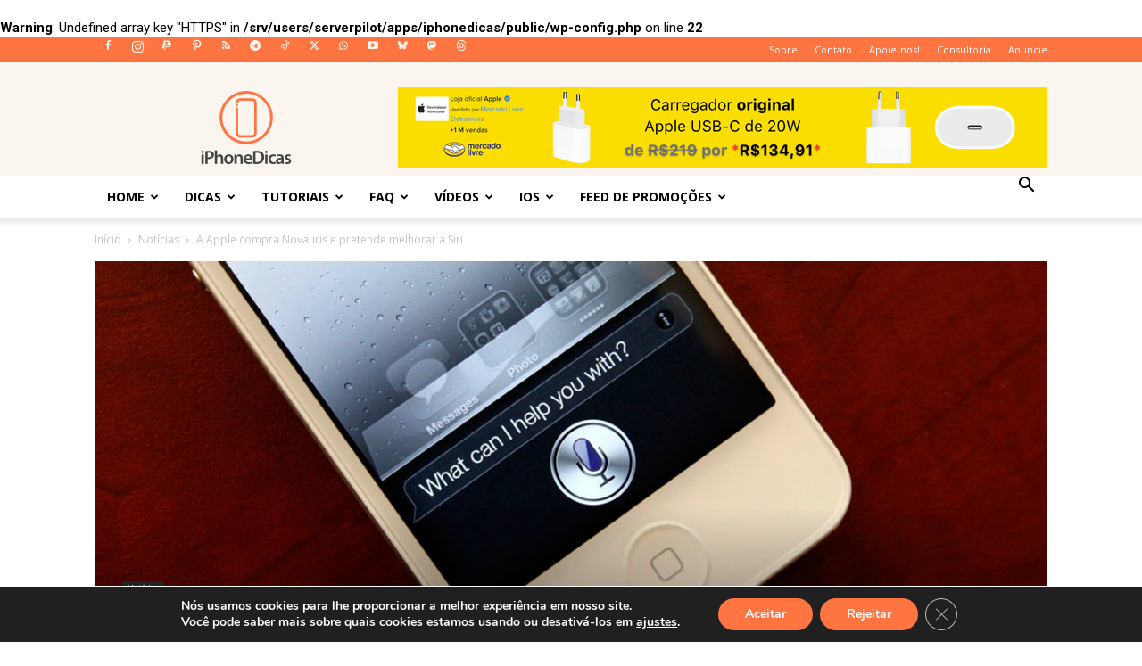

--- FILE ---
content_type: text/html; charset=UTF-8
request_url: http://www.iphonedicas.com/a-apple-compra-novauris-e-pretende-melhorar-a-siri/
body_size: 38066
content:
<br />
<b>Warning</b>:  Undefined array key "HTTPS" in <b>/srv/users/serverpilot/apps/iphonedicas/public/wp-config.php</b> on line <b>22</b><br />
<!doctype html >
<!--[if IE 8]>    <html class="ie8" lang="en"> <![endif]-->
<!--[if IE 9]>    <html class="ie9" lang="en"> <![endif]-->
<!--[if gt IE 8]><!--> <html lang="pt-BR"> <!--<![endif]-->
<head>
    <title>A Apple compra Novauris e pretende melhorar a Siri | iPhoneDicas</title>
    <meta charset="UTF-8" />
    <meta name="viewport" content="width=device-width, initial-scale=1.0">
    <link rel="pingback" href="http://www.iphonedicas.com/xmlrpc.php" />
    <meta name='robots' content='index, follow, max-image-preview:large, max-snippet:-1, max-video-preview:-1' />
<link rel="icon" type="image/png" href="https://iphonedicas.com/wp-content/uploads/2016/05/Logo.png"><link rel="apple-touch-icon" sizes="76x76" href="https://iphonedicas.com/wp-content/uploads/2015/11/apple-icon.png"/><link rel="apple-touch-icon" sizes="120x120" href="https://iphonedicas.com/wp-content/uploads/2015/11/apple-icon.png"/><link rel="apple-touch-icon" sizes="152x152" href="https://iphonedicas.com/wp-content/uploads/2015/11/apple-icon.png"/><link rel="apple-touch-icon" sizes="114x114" href="https://iphonedicas.com/wp-content/uploads/2015/11/apple-icon.png"/><link rel="apple-touch-icon" sizes="144x144" href="https://iphonedicas.com/wp-content/uploads/2015/11/apple-icon.png"/><!-- Etiqueta do modo de consentimento do Google (gtag.js) dataLayer adicionada pelo Site Kit -->
<script type="text/javascript" id="google_gtagjs-js-consent-mode-data-layer">
/* <![CDATA[ */
window.dataLayer = window.dataLayer || [];function gtag(){dataLayer.push(arguments);}
gtag('consent', 'default', {"ad_personalization":"denied","ad_storage":"denied","ad_user_data":"denied","analytics_storage":"denied","functionality_storage":"denied","security_storage":"denied","personalization_storage":"denied","region":["AT","BE","BG","CH","CY","CZ","DE","DK","EE","ES","FI","FR","GB","GR","HR","HU","IE","IS","IT","LI","LT","LU","LV","MT","NL","NO","PL","PT","RO","SE","SI","SK"],"wait_for_update":500});
window._googlesitekitConsentCategoryMap = {"statistics":["analytics_storage"],"marketing":["ad_storage","ad_user_data","ad_personalization"],"functional":["functionality_storage","security_storage"],"preferences":["personalization_storage"]};
window._googlesitekitConsents = {"ad_personalization":"denied","ad_storage":"denied","ad_user_data":"denied","analytics_storage":"denied","functionality_storage":"denied","security_storage":"denied","personalization_storage":"denied","region":["AT","BE","BG","CH","CY","CZ","DE","DK","EE","ES","FI","FR","GB","GR","HR","HU","IE","IS","IT","LI","LT","LU","LV","MT","NL","NO","PL","PT","RO","SE","SI","SK"],"wait_for_update":500};
/* ]]> */
</script>
<!-- Fim da etiqueta do modo de consentimento do Google (gtag.js) dataLayer adicionada pelo Site Kit -->

	<!-- This site is optimized with the Yoast SEO plugin v26.8 - https://yoast.com/product/yoast-seo-wordpress/ -->
	<meta name="description" content="A Apple compra Novauris e pretende melhorar a Siri. A empresa já possui em seu portifólio o idioma português. Será que dessa vez a Siri aprende?" />
	<link rel="canonical" href="https://iphonedicas.com/a-apple-compra-novauris-e-pretende-melhorar-a-siri/" />
	<meta property="og:locale" content="pt_BR" />
	<meta property="og:type" content="article" />
	<meta property="og:title" content="A Apple compra Novauris e pretende melhorar a Siri | iPhoneDicas" />
	<meta property="og:description" content="A Apple compra Novauris e pretende melhorar a Siri. A empresa já possui em seu portifólio o idioma português. Será que dessa vez a Siri aprende?" />
	<meta property="og:url" content="https://iphonedicas.com/a-apple-compra-novauris-e-pretende-melhorar-a-siri/" />
	<meta property="og:site_name" content="iPhoneDicas" />
	<meta property="article:publisher" content="https://facebook.com/iphonedicas" />
	<meta property="article:published_time" content="2014-04-06T14:00:13+00:00" />
	<meta property="og:image" content="https://iphonedicas.com/wp-content/uploads/2014/04/Apple-Siri-1.jpg" />
	<meta property="og:image:width" content="1200" />
	<meta property="og:image:height" content="618" />
	<meta property="og:image:type" content="image/jpeg" />
	<meta name="author" content="fernando" />
	<meta name="twitter:card" content="summary_large_image" />
	<meta name="twitter:creator" content="@blogiphonedicas" />
	<meta name="twitter:site" content="@blogiphonedicas" />
	<meta name="twitter:label1" content="Escrito por" />
	<meta name="twitter:data1" content="fernando" />
	<meta name="twitter:label2" content="Est. tempo de leitura" />
	<meta name="twitter:data2" content="2 minutos" />
	<script type="application/ld+json" class="yoast-schema-graph">{"@context":"https://schema.org","@graph":[{"@type":"Article","@id":"https://iphonedicas.com/a-apple-compra-novauris-e-pretende-melhorar-a-siri/#article","isPartOf":{"@id":"https://iphonedicas.com/a-apple-compra-novauris-e-pretende-melhorar-a-siri/"},"author":{"name":"fernando","@id":"http://www.iphonedicas.com/#/schema/person/8563d4cc6c5e4720f8660dc9474c2011"},"headline":"A Apple compra Novauris e pretende melhorar a Siri","datePublished":"2014-04-06T14:00:13+00:00","mainEntityOfPage":{"@id":"https://iphonedicas.com/a-apple-compra-novauris-e-pretende-melhorar-a-siri/"},"wordCount":401,"commentCount":0,"publisher":{"@id":"http://www.iphonedicas.com/#organization"},"image":{"@id":"https://iphonedicas.com/a-apple-compra-novauris-e-pretende-melhorar-a-siri/#primaryimage"},"thumbnailUrl":"http://www.iphonedicas.com/wp-content/uploads/2014/04/Apple-Siri-1.jpg","keywords":["Rumores","Siri"],"articleSection":["Notícias"],"inLanguage":"pt-BR","potentialAction":[{"@type":"CommentAction","name":"Comment","target":["https://iphonedicas.com/a-apple-compra-novauris-e-pretende-melhorar-a-siri/#respond"]}]},{"@type":"WebPage","@id":"https://iphonedicas.com/a-apple-compra-novauris-e-pretende-melhorar-a-siri/","url":"https://iphonedicas.com/a-apple-compra-novauris-e-pretende-melhorar-a-siri/","name":"A Apple compra Novauris e pretende melhorar a Siri | iPhoneDicas","isPartOf":{"@id":"http://www.iphonedicas.com/#website"},"primaryImageOfPage":{"@id":"https://iphonedicas.com/a-apple-compra-novauris-e-pretende-melhorar-a-siri/#primaryimage"},"image":{"@id":"https://iphonedicas.com/a-apple-compra-novauris-e-pretende-melhorar-a-siri/#primaryimage"},"thumbnailUrl":"http://www.iphonedicas.com/wp-content/uploads/2014/04/Apple-Siri-1.jpg","datePublished":"2014-04-06T14:00:13+00:00","description":"A Apple compra Novauris e pretende melhorar a Siri. A empresa já possui em seu portifólio o idioma português. Será que dessa vez a Siri aprende?","breadcrumb":{"@id":"https://iphonedicas.com/a-apple-compra-novauris-e-pretende-melhorar-a-siri/#breadcrumb"},"inLanguage":"pt-BR","potentialAction":[{"@type":"ReadAction","target":["https://iphonedicas.com/a-apple-compra-novauris-e-pretende-melhorar-a-siri/"]}]},{"@type":"ImageObject","inLanguage":"pt-BR","@id":"https://iphonedicas.com/a-apple-compra-novauris-e-pretende-melhorar-a-siri/#primaryimage","url":"http://www.iphonedicas.com/wp-content/uploads/2014/04/Apple-Siri-1.jpg","contentUrl":"http://www.iphonedicas.com/wp-content/uploads/2014/04/Apple-Siri-1.jpg","width":1200,"height":618},{"@type":"BreadcrumbList","@id":"https://iphonedicas.com/a-apple-compra-novauris-e-pretende-melhorar-a-siri/#breadcrumb","itemListElement":[{"@type":"ListItem","position":1,"name":"Home","item":"https://iphonedicas.com/"},{"@type":"ListItem","position":2,"name":"Notícias","item":"http://www.iphonedicas.com/category/noticias/"},{"@type":"ListItem","position":3,"name":"A Apple compra Novauris e pretende melhorar a Siri"}]},{"@type":"WebSite","@id":"http://www.iphonedicas.com/#website","url":"http://www.iphonedicas.com/","name":"iPhoneDicas","description":"Tudo sobre iPhone, iPad e Apple","publisher":{"@id":"http://www.iphonedicas.com/#organization"},"potentialAction":[{"@type":"SearchAction","target":{"@type":"EntryPoint","urlTemplate":"http://www.iphonedicas.com/?s={search_term_string}"},"query-input":{"@type":"PropertyValueSpecification","valueRequired":true,"valueName":"search_term_string"}}],"inLanguage":"pt-BR"},{"@type":"Organization","@id":"http://www.iphonedicas.com/#organization","name":"iPhoneDicas","url":"http://www.iphonedicas.com/","logo":{"@type":"ImageObject","inLanguage":"pt-BR","@id":"http://www.iphonedicas.com/#/schema/logo/image/","url":"https://iphonedicas.com/wp-content/uploads/2016/05/novo-logo-iphonedicas@2x.png","contentUrl":"https://iphonedicas.com/wp-content/uploads/2016/05/novo-logo-iphonedicas@2x.png","width":380,"height":180,"caption":"iPhoneDicas"},"image":{"@id":"http://www.iphonedicas.com/#/schema/logo/image/"},"sameAs":["https://facebook.com/iphonedicas","https://x.com/blogiphonedicas","https://www.instagram.com/iphonedicasblog","http://youtube.com/blogiphonedicas","https://t.me/blogiphonedicas","https://tiktok.com/@iphonedicasblog"]},{"@type":"Person","@id":"http://www.iphonedicas.com/#/schema/person/8563d4cc6c5e4720f8660dc9474c2011","name":"fernando","image":{"@type":"ImageObject","inLanguage":"pt-BR","@id":"http://www.iphonedicas.com/#/schema/person/image/","url":"https://secure.gravatar.com/avatar/?s=96&d=mm&r=g","contentUrl":"https://secure.gravatar.com/avatar/?s=96&d=mm&r=g","caption":"fernando"},"url":"http://www.iphonedicas.com/author/fernando/"}]}</script>
	<!-- / Yoast SEO plugin. -->


<link rel="manifest" href="/pwa-manifest.json">
<link rel="apple-touch-icon" sizes="512x512" href="https://iphonedicas.com/wp-content/uploads/2018/12/IMG_3648.png">
<link rel="apple-touch-icon-precomposed" sizes="192x192" href="https://iphonedicas.com/wp-content/uploads/2018/12/IMG_3648.png">
<link rel='dns-prefetch' href='//news.google.com' />
<link rel='dns-prefetch' href='//www.googletagmanager.com' />
<link rel='dns-prefetch' href='//fonts.googleapis.com' />
<link rel='dns-prefetch' href='//pagead2.googlesyndication.com' />
<link rel="alternate" type="application/rss+xml" title="Feed para iPhoneDicas &raquo;" href="http://www.iphonedicas.com/feed/" />
<link rel="alternate" type="application/rss+xml" title="Feed de comentários para iPhoneDicas &raquo;" href="http://www.iphonedicas.com/comments/feed/" />
<link rel="alternate" type="application/rss+xml" title="Feed de comentários para iPhoneDicas &raquo; A Apple compra Novauris e pretende melhorar a Siri" href="http://www.iphonedicas.com/a-apple-compra-novauris-e-pretende-melhorar-a-siri/feed/" />
<link rel="alternate" title="oEmbed (JSON)" type="application/json+oembed" href="http://www.iphonedicas.com/wp-json/oembed/1.0/embed?url=http%3A%2F%2Fwww.iphonedicas.com%2Fa-apple-compra-novauris-e-pretende-melhorar-a-siri%2F" />
<link rel="alternate" title="oEmbed (XML)" type="text/xml+oembed" href="http://www.iphonedicas.com/wp-json/oembed/1.0/embed?url=http%3A%2F%2Fwww.iphonedicas.com%2Fa-apple-compra-novauris-e-pretende-melhorar-a-siri%2F&#038;format=xml" />
<style id='wp-img-auto-sizes-contain-inline-css' type='text/css'>
img:is([sizes=auto i],[sizes^="auto," i]){contain-intrinsic-size:3000px 1500px}
/*# sourceURL=wp-img-auto-sizes-contain-inline-css */
</style>
<link rel='stylesheet' id='wp-customer-reviews-3-frontend-css' href='http://www.iphonedicas.com/wp-content/plugins/wp-customer-reviews/css/wp-customer-reviews.css?ver=3.7.7' type='text/css' media='all' />
<style id='wp-emoji-styles-inline-css' type='text/css'>

	img.wp-smiley, img.emoji {
		display: inline !important;
		border: none !important;
		box-shadow: none !important;
		height: 1em !important;
		width: 1em !important;
		margin: 0 0.07em !important;
		vertical-align: -0.1em !important;
		background: none !important;
		padding: 0 !important;
	}
/*# sourceURL=wp-emoji-styles-inline-css */
</style>
<style id='wp-block-library-inline-css' type='text/css'>
:root{--wp-block-synced-color:#7a00df;--wp-block-synced-color--rgb:122,0,223;--wp-bound-block-color:var(--wp-block-synced-color);--wp-editor-canvas-background:#ddd;--wp-admin-theme-color:#007cba;--wp-admin-theme-color--rgb:0,124,186;--wp-admin-theme-color-darker-10:#006ba1;--wp-admin-theme-color-darker-10--rgb:0,107,160.5;--wp-admin-theme-color-darker-20:#005a87;--wp-admin-theme-color-darker-20--rgb:0,90,135;--wp-admin-border-width-focus:2px}@media (min-resolution:192dpi){:root{--wp-admin-border-width-focus:1.5px}}.wp-element-button{cursor:pointer}:root .has-very-light-gray-background-color{background-color:#eee}:root .has-very-dark-gray-background-color{background-color:#313131}:root .has-very-light-gray-color{color:#eee}:root .has-very-dark-gray-color{color:#313131}:root .has-vivid-green-cyan-to-vivid-cyan-blue-gradient-background{background:linear-gradient(135deg,#00d084,#0693e3)}:root .has-purple-crush-gradient-background{background:linear-gradient(135deg,#34e2e4,#4721fb 50%,#ab1dfe)}:root .has-hazy-dawn-gradient-background{background:linear-gradient(135deg,#faaca8,#dad0ec)}:root .has-subdued-olive-gradient-background{background:linear-gradient(135deg,#fafae1,#67a671)}:root .has-atomic-cream-gradient-background{background:linear-gradient(135deg,#fdd79a,#004a59)}:root .has-nightshade-gradient-background{background:linear-gradient(135deg,#330968,#31cdcf)}:root .has-midnight-gradient-background{background:linear-gradient(135deg,#020381,#2874fc)}:root{--wp--preset--font-size--normal:16px;--wp--preset--font-size--huge:42px}.has-regular-font-size{font-size:1em}.has-larger-font-size{font-size:2.625em}.has-normal-font-size{font-size:var(--wp--preset--font-size--normal)}.has-huge-font-size{font-size:var(--wp--preset--font-size--huge)}.has-text-align-center{text-align:center}.has-text-align-left{text-align:left}.has-text-align-right{text-align:right}.has-fit-text{white-space:nowrap!important}#end-resizable-editor-section{display:none}.aligncenter{clear:both}.items-justified-left{justify-content:flex-start}.items-justified-center{justify-content:center}.items-justified-right{justify-content:flex-end}.items-justified-space-between{justify-content:space-between}.screen-reader-text{border:0;clip-path:inset(50%);height:1px;margin:-1px;overflow:hidden;padding:0;position:absolute;width:1px;word-wrap:normal!important}.screen-reader-text:focus{background-color:#ddd;clip-path:none;color:#444;display:block;font-size:1em;height:auto;left:5px;line-height:normal;padding:15px 23px 14px;text-decoration:none;top:5px;width:auto;z-index:100000}html :where(.has-border-color){border-style:solid}html :where([style*=border-top-color]){border-top-style:solid}html :where([style*=border-right-color]){border-right-style:solid}html :where([style*=border-bottom-color]){border-bottom-style:solid}html :where([style*=border-left-color]){border-left-style:solid}html :where([style*=border-width]){border-style:solid}html :where([style*=border-top-width]){border-top-style:solid}html :where([style*=border-right-width]){border-right-style:solid}html :where([style*=border-bottom-width]){border-bottom-style:solid}html :where([style*=border-left-width]){border-left-style:solid}html :where(img[class*=wp-image-]){height:auto;max-width:100%}:where(figure){margin:0 0 1em}html :where(.is-position-sticky){--wp-admin--admin-bar--position-offset:var(--wp-admin--admin-bar--height,0px)}@media screen and (max-width:600px){html :where(.is-position-sticky){--wp-admin--admin-bar--position-offset:0px}}

/*# sourceURL=wp-block-library-inline-css */
</style><style id='global-styles-inline-css' type='text/css'>
:root{--wp--preset--aspect-ratio--square: 1;--wp--preset--aspect-ratio--4-3: 4/3;--wp--preset--aspect-ratio--3-4: 3/4;--wp--preset--aspect-ratio--3-2: 3/2;--wp--preset--aspect-ratio--2-3: 2/3;--wp--preset--aspect-ratio--16-9: 16/9;--wp--preset--aspect-ratio--9-16: 9/16;--wp--preset--color--black: #000000;--wp--preset--color--cyan-bluish-gray: #abb8c3;--wp--preset--color--white: #ffffff;--wp--preset--color--pale-pink: #f78da7;--wp--preset--color--vivid-red: #cf2e2e;--wp--preset--color--luminous-vivid-orange: #ff6900;--wp--preset--color--luminous-vivid-amber: #fcb900;--wp--preset--color--light-green-cyan: #7bdcb5;--wp--preset--color--vivid-green-cyan: #00d084;--wp--preset--color--pale-cyan-blue: #8ed1fc;--wp--preset--color--vivid-cyan-blue: #0693e3;--wp--preset--color--vivid-purple: #9b51e0;--wp--preset--gradient--vivid-cyan-blue-to-vivid-purple: linear-gradient(135deg,rgb(6,147,227) 0%,rgb(155,81,224) 100%);--wp--preset--gradient--light-green-cyan-to-vivid-green-cyan: linear-gradient(135deg,rgb(122,220,180) 0%,rgb(0,208,130) 100%);--wp--preset--gradient--luminous-vivid-amber-to-luminous-vivid-orange: linear-gradient(135deg,rgb(252,185,0) 0%,rgb(255,105,0) 100%);--wp--preset--gradient--luminous-vivid-orange-to-vivid-red: linear-gradient(135deg,rgb(255,105,0) 0%,rgb(207,46,46) 100%);--wp--preset--gradient--very-light-gray-to-cyan-bluish-gray: linear-gradient(135deg,rgb(238,238,238) 0%,rgb(169,184,195) 100%);--wp--preset--gradient--cool-to-warm-spectrum: linear-gradient(135deg,rgb(74,234,220) 0%,rgb(151,120,209) 20%,rgb(207,42,186) 40%,rgb(238,44,130) 60%,rgb(251,105,98) 80%,rgb(254,248,76) 100%);--wp--preset--gradient--blush-light-purple: linear-gradient(135deg,rgb(255,206,236) 0%,rgb(152,150,240) 100%);--wp--preset--gradient--blush-bordeaux: linear-gradient(135deg,rgb(254,205,165) 0%,rgb(254,45,45) 50%,rgb(107,0,62) 100%);--wp--preset--gradient--luminous-dusk: linear-gradient(135deg,rgb(255,203,112) 0%,rgb(199,81,192) 50%,rgb(65,88,208) 100%);--wp--preset--gradient--pale-ocean: linear-gradient(135deg,rgb(255,245,203) 0%,rgb(182,227,212) 50%,rgb(51,167,181) 100%);--wp--preset--gradient--electric-grass: linear-gradient(135deg,rgb(202,248,128) 0%,rgb(113,206,126) 100%);--wp--preset--gradient--midnight: linear-gradient(135deg,rgb(2,3,129) 0%,rgb(40,116,252) 100%);--wp--preset--font-size--small: 11px;--wp--preset--font-size--medium: 20px;--wp--preset--font-size--large: 32px;--wp--preset--font-size--x-large: 42px;--wp--preset--font-size--regular: 15px;--wp--preset--font-size--larger: 50px;--wp--preset--spacing--20: 0.44rem;--wp--preset--spacing--30: 0.67rem;--wp--preset--spacing--40: 1rem;--wp--preset--spacing--50: 1.5rem;--wp--preset--spacing--60: 2.25rem;--wp--preset--spacing--70: 3.38rem;--wp--preset--spacing--80: 5.06rem;--wp--preset--shadow--natural: 6px 6px 9px rgba(0, 0, 0, 0.2);--wp--preset--shadow--deep: 12px 12px 50px rgba(0, 0, 0, 0.4);--wp--preset--shadow--sharp: 6px 6px 0px rgba(0, 0, 0, 0.2);--wp--preset--shadow--outlined: 6px 6px 0px -3px rgb(255, 255, 255), 6px 6px rgb(0, 0, 0);--wp--preset--shadow--crisp: 6px 6px 0px rgb(0, 0, 0);}:where(.is-layout-flex){gap: 0.5em;}:where(.is-layout-grid){gap: 0.5em;}body .is-layout-flex{display: flex;}.is-layout-flex{flex-wrap: wrap;align-items: center;}.is-layout-flex > :is(*, div){margin: 0;}body .is-layout-grid{display: grid;}.is-layout-grid > :is(*, div){margin: 0;}:where(.wp-block-columns.is-layout-flex){gap: 2em;}:where(.wp-block-columns.is-layout-grid){gap: 2em;}:where(.wp-block-post-template.is-layout-flex){gap: 1.25em;}:where(.wp-block-post-template.is-layout-grid){gap: 1.25em;}.has-black-color{color: var(--wp--preset--color--black) !important;}.has-cyan-bluish-gray-color{color: var(--wp--preset--color--cyan-bluish-gray) !important;}.has-white-color{color: var(--wp--preset--color--white) !important;}.has-pale-pink-color{color: var(--wp--preset--color--pale-pink) !important;}.has-vivid-red-color{color: var(--wp--preset--color--vivid-red) !important;}.has-luminous-vivid-orange-color{color: var(--wp--preset--color--luminous-vivid-orange) !important;}.has-luminous-vivid-amber-color{color: var(--wp--preset--color--luminous-vivid-amber) !important;}.has-light-green-cyan-color{color: var(--wp--preset--color--light-green-cyan) !important;}.has-vivid-green-cyan-color{color: var(--wp--preset--color--vivid-green-cyan) !important;}.has-pale-cyan-blue-color{color: var(--wp--preset--color--pale-cyan-blue) !important;}.has-vivid-cyan-blue-color{color: var(--wp--preset--color--vivid-cyan-blue) !important;}.has-vivid-purple-color{color: var(--wp--preset--color--vivid-purple) !important;}.has-black-background-color{background-color: var(--wp--preset--color--black) !important;}.has-cyan-bluish-gray-background-color{background-color: var(--wp--preset--color--cyan-bluish-gray) !important;}.has-white-background-color{background-color: var(--wp--preset--color--white) !important;}.has-pale-pink-background-color{background-color: var(--wp--preset--color--pale-pink) !important;}.has-vivid-red-background-color{background-color: var(--wp--preset--color--vivid-red) !important;}.has-luminous-vivid-orange-background-color{background-color: var(--wp--preset--color--luminous-vivid-orange) !important;}.has-luminous-vivid-amber-background-color{background-color: var(--wp--preset--color--luminous-vivid-amber) !important;}.has-light-green-cyan-background-color{background-color: var(--wp--preset--color--light-green-cyan) !important;}.has-vivid-green-cyan-background-color{background-color: var(--wp--preset--color--vivid-green-cyan) !important;}.has-pale-cyan-blue-background-color{background-color: var(--wp--preset--color--pale-cyan-blue) !important;}.has-vivid-cyan-blue-background-color{background-color: var(--wp--preset--color--vivid-cyan-blue) !important;}.has-vivid-purple-background-color{background-color: var(--wp--preset--color--vivid-purple) !important;}.has-black-border-color{border-color: var(--wp--preset--color--black) !important;}.has-cyan-bluish-gray-border-color{border-color: var(--wp--preset--color--cyan-bluish-gray) !important;}.has-white-border-color{border-color: var(--wp--preset--color--white) !important;}.has-pale-pink-border-color{border-color: var(--wp--preset--color--pale-pink) !important;}.has-vivid-red-border-color{border-color: var(--wp--preset--color--vivid-red) !important;}.has-luminous-vivid-orange-border-color{border-color: var(--wp--preset--color--luminous-vivid-orange) !important;}.has-luminous-vivid-amber-border-color{border-color: var(--wp--preset--color--luminous-vivid-amber) !important;}.has-light-green-cyan-border-color{border-color: var(--wp--preset--color--light-green-cyan) !important;}.has-vivid-green-cyan-border-color{border-color: var(--wp--preset--color--vivid-green-cyan) !important;}.has-pale-cyan-blue-border-color{border-color: var(--wp--preset--color--pale-cyan-blue) !important;}.has-vivid-cyan-blue-border-color{border-color: var(--wp--preset--color--vivid-cyan-blue) !important;}.has-vivid-purple-border-color{border-color: var(--wp--preset--color--vivid-purple) !important;}.has-vivid-cyan-blue-to-vivid-purple-gradient-background{background: var(--wp--preset--gradient--vivid-cyan-blue-to-vivid-purple) !important;}.has-light-green-cyan-to-vivid-green-cyan-gradient-background{background: var(--wp--preset--gradient--light-green-cyan-to-vivid-green-cyan) !important;}.has-luminous-vivid-amber-to-luminous-vivid-orange-gradient-background{background: var(--wp--preset--gradient--luminous-vivid-amber-to-luminous-vivid-orange) !important;}.has-luminous-vivid-orange-to-vivid-red-gradient-background{background: var(--wp--preset--gradient--luminous-vivid-orange-to-vivid-red) !important;}.has-very-light-gray-to-cyan-bluish-gray-gradient-background{background: var(--wp--preset--gradient--very-light-gray-to-cyan-bluish-gray) !important;}.has-cool-to-warm-spectrum-gradient-background{background: var(--wp--preset--gradient--cool-to-warm-spectrum) !important;}.has-blush-light-purple-gradient-background{background: var(--wp--preset--gradient--blush-light-purple) !important;}.has-blush-bordeaux-gradient-background{background: var(--wp--preset--gradient--blush-bordeaux) !important;}.has-luminous-dusk-gradient-background{background: var(--wp--preset--gradient--luminous-dusk) !important;}.has-pale-ocean-gradient-background{background: var(--wp--preset--gradient--pale-ocean) !important;}.has-electric-grass-gradient-background{background: var(--wp--preset--gradient--electric-grass) !important;}.has-midnight-gradient-background{background: var(--wp--preset--gradient--midnight) !important;}.has-small-font-size{font-size: var(--wp--preset--font-size--small) !important;}.has-medium-font-size{font-size: var(--wp--preset--font-size--medium) !important;}.has-large-font-size{font-size: var(--wp--preset--font-size--large) !important;}.has-x-large-font-size{font-size: var(--wp--preset--font-size--x-large) !important;}
/*# sourceURL=global-styles-inline-css */
</style>

<style id='classic-theme-styles-inline-css' type='text/css'>
/*! This file is auto-generated */
.wp-block-button__link{color:#fff;background-color:#32373c;border-radius:9999px;box-shadow:none;text-decoration:none;padding:calc(.667em + 2px) calc(1.333em + 2px);font-size:1.125em}.wp-block-file__button{background:#32373c;color:#fff;text-decoration:none}
/*# sourceURL=/wp-includes/css/classic-themes.min.css */
</style>
<link rel='stylesheet' id='contact-form-7-css' href='http://www.iphonedicas.com/wp-content/plugins/contact-form-7/includes/css/styles.css?ver=6.1.4' type='text/css' media='all' />
<link rel='stylesheet' id='td-plugin-multi-purpose-css' href='http://www.iphonedicas.com/wp-content/plugins/td-composer/td-multi-purpose/style.css?ver=9c5a7338c90cbd82cb580e34cffb127f' type='text/css' media='all' />
<link rel='stylesheet' id='google-fonts-style-css' href='http://fonts.googleapis.com/css?family=Open+Sans%3A400%2C600%2C700%7CRoboto%3A400%2C600%2C700&#038;display=swap&#038;ver=12.7.4' type='text/css' media='all' />
<link rel='stylesheet' id='td-theme-css' href='http://www.iphonedicas.com/wp-content/themes/Newspaper/style.css?ver=12.7.4' type='text/css' media='all' />
<style id='td-theme-inline-css' type='text/css'>@media (max-width:767px){.td-header-desktop-wrap{display:none}}@media (min-width:767px){.td-header-mobile-wrap{display:none}}</style>
<link rel='stylesheet' id='pwaforwp-style-css' href='http://www.iphonedicas.com/wp-content/plugins/pwa-for-wp/assets/css/pwaforwp-main.min.css?ver=1.7.83' type='text/css' media='all' />
<link rel='stylesheet' id='moove_gdpr_frontend-css' href='http://www.iphonedicas.com/wp-content/plugins/gdpr-cookie-compliance/dist/styles/gdpr-main.css?ver=5.0.9' type='text/css' media='all' />
<style id='moove_gdpr_frontend-inline-css' type='text/css'>
#moove_gdpr_cookie_modal,#moove_gdpr_cookie_info_bar,.gdpr_cookie_settings_shortcode_content{font-family:&#039;Nunito&#039;,sans-serif}#moove_gdpr_save_popup_settings_button{background-color:#373737;color:#fff}#moove_gdpr_save_popup_settings_button:hover{background-color:#000}#moove_gdpr_cookie_info_bar .moove-gdpr-info-bar-container .moove-gdpr-info-bar-content a.mgbutton,#moove_gdpr_cookie_info_bar .moove-gdpr-info-bar-container .moove-gdpr-info-bar-content button.mgbutton{background-color:#ff7542}#moove_gdpr_cookie_modal .moove-gdpr-modal-content .moove-gdpr-modal-footer-content .moove-gdpr-button-holder a.mgbutton,#moove_gdpr_cookie_modal .moove-gdpr-modal-content .moove-gdpr-modal-footer-content .moove-gdpr-button-holder button.mgbutton,.gdpr_cookie_settings_shortcode_content .gdpr-shr-button.button-green{background-color:#ff7542;border-color:#ff7542}#moove_gdpr_cookie_modal .moove-gdpr-modal-content .moove-gdpr-modal-footer-content .moove-gdpr-button-holder a.mgbutton:hover,#moove_gdpr_cookie_modal .moove-gdpr-modal-content .moove-gdpr-modal-footer-content .moove-gdpr-button-holder button.mgbutton:hover,.gdpr_cookie_settings_shortcode_content .gdpr-shr-button.button-green:hover{background-color:#fff;color:#ff7542}#moove_gdpr_cookie_modal .moove-gdpr-modal-content .moove-gdpr-modal-close i,#moove_gdpr_cookie_modal .moove-gdpr-modal-content .moove-gdpr-modal-close span.gdpr-icon{background-color:#ff7542;border:1px solid #ff7542}#moove_gdpr_cookie_info_bar span.moove-gdpr-infobar-allow-all.focus-g,#moove_gdpr_cookie_info_bar span.moove-gdpr-infobar-allow-all:focus,#moove_gdpr_cookie_info_bar button.moove-gdpr-infobar-allow-all.focus-g,#moove_gdpr_cookie_info_bar button.moove-gdpr-infobar-allow-all:focus,#moove_gdpr_cookie_info_bar span.moove-gdpr-infobar-reject-btn.focus-g,#moove_gdpr_cookie_info_bar span.moove-gdpr-infobar-reject-btn:focus,#moove_gdpr_cookie_info_bar button.moove-gdpr-infobar-reject-btn.focus-g,#moove_gdpr_cookie_info_bar button.moove-gdpr-infobar-reject-btn:focus,#moove_gdpr_cookie_info_bar span.change-settings-button.focus-g,#moove_gdpr_cookie_info_bar span.change-settings-button:focus,#moove_gdpr_cookie_info_bar button.change-settings-button.focus-g,#moove_gdpr_cookie_info_bar button.change-settings-button:focus{-webkit-box-shadow:0 0 1px 3px #ff7542;-moz-box-shadow:0 0 1px 3px #ff7542;box-shadow:0 0 1px 3px #ff7542}#moove_gdpr_cookie_modal .moove-gdpr-modal-content .moove-gdpr-modal-close i:hover,#moove_gdpr_cookie_modal .moove-gdpr-modal-content .moove-gdpr-modal-close span.gdpr-icon:hover,#moove_gdpr_cookie_info_bar span[data-href]>u.change-settings-button{color:#ff7542}#moove_gdpr_cookie_modal .moove-gdpr-modal-content .moove-gdpr-modal-left-content #moove-gdpr-menu li.menu-item-selected a span.gdpr-icon,#moove_gdpr_cookie_modal .moove-gdpr-modal-content .moove-gdpr-modal-left-content #moove-gdpr-menu li.menu-item-selected button span.gdpr-icon{color:inherit}#moove_gdpr_cookie_modal .moove-gdpr-modal-content .moove-gdpr-modal-left-content #moove-gdpr-menu li a span.gdpr-icon,#moove_gdpr_cookie_modal .moove-gdpr-modal-content .moove-gdpr-modal-left-content #moove-gdpr-menu li button span.gdpr-icon{color:inherit}#moove_gdpr_cookie_modal .gdpr-acc-link{line-height:0;font-size:0;color:transparent;position:absolute}#moove_gdpr_cookie_modal .moove-gdpr-modal-content .moove-gdpr-modal-close:hover i,#moove_gdpr_cookie_modal .moove-gdpr-modal-content .moove-gdpr-modal-left-content #moove-gdpr-menu li a,#moove_gdpr_cookie_modal .moove-gdpr-modal-content .moove-gdpr-modal-left-content #moove-gdpr-menu li button,#moove_gdpr_cookie_modal .moove-gdpr-modal-content .moove-gdpr-modal-left-content #moove-gdpr-menu li button i,#moove_gdpr_cookie_modal .moove-gdpr-modal-content .moove-gdpr-modal-left-content #moove-gdpr-menu li a i,#moove_gdpr_cookie_modal .moove-gdpr-modal-content .moove-gdpr-tab-main .moove-gdpr-tab-main-content a:hover,#moove_gdpr_cookie_info_bar.moove-gdpr-dark-scheme .moove-gdpr-info-bar-container .moove-gdpr-info-bar-content a.mgbutton:hover,#moove_gdpr_cookie_info_bar.moove-gdpr-dark-scheme .moove-gdpr-info-bar-container .moove-gdpr-info-bar-content button.mgbutton:hover,#moove_gdpr_cookie_info_bar.moove-gdpr-dark-scheme .moove-gdpr-info-bar-container .moove-gdpr-info-bar-content a:hover,#moove_gdpr_cookie_info_bar.moove-gdpr-dark-scheme .moove-gdpr-info-bar-container .moove-gdpr-info-bar-content button:hover,#moove_gdpr_cookie_info_bar.moove-gdpr-dark-scheme .moove-gdpr-info-bar-container .moove-gdpr-info-bar-content span.change-settings-button:hover,#moove_gdpr_cookie_info_bar.moove-gdpr-dark-scheme .moove-gdpr-info-bar-container .moove-gdpr-info-bar-content button.change-settings-button:hover,#moove_gdpr_cookie_info_bar.moove-gdpr-dark-scheme .moove-gdpr-info-bar-container .moove-gdpr-info-bar-content u.change-settings-button:hover,#moove_gdpr_cookie_info_bar span[data-href]>u.change-settings-button,#moove_gdpr_cookie_info_bar.moove-gdpr-dark-scheme .moove-gdpr-info-bar-container .moove-gdpr-info-bar-content a.mgbutton.focus-g,#moove_gdpr_cookie_info_bar.moove-gdpr-dark-scheme .moove-gdpr-info-bar-container .moove-gdpr-info-bar-content button.mgbutton.focus-g,#moove_gdpr_cookie_info_bar.moove-gdpr-dark-scheme .moove-gdpr-info-bar-container .moove-gdpr-info-bar-content a.focus-g,#moove_gdpr_cookie_info_bar.moove-gdpr-dark-scheme .moove-gdpr-info-bar-container .moove-gdpr-info-bar-content button.focus-g,#moove_gdpr_cookie_info_bar.moove-gdpr-dark-scheme .moove-gdpr-info-bar-container .moove-gdpr-info-bar-content a.mgbutton:focus,#moove_gdpr_cookie_info_bar.moove-gdpr-dark-scheme .moove-gdpr-info-bar-container .moove-gdpr-info-bar-content button.mgbutton:focus,#moove_gdpr_cookie_info_bar.moove-gdpr-dark-scheme .moove-gdpr-info-bar-container .moove-gdpr-info-bar-content a:focus,#moove_gdpr_cookie_info_bar.moove-gdpr-dark-scheme .moove-gdpr-info-bar-container .moove-gdpr-info-bar-content button:focus,#moove_gdpr_cookie_info_bar.moove-gdpr-dark-scheme .moove-gdpr-info-bar-container .moove-gdpr-info-bar-content span.change-settings-button.focus-g,span.change-settings-button:focus,button.change-settings-button.focus-g,button.change-settings-button:focus,#moove_gdpr_cookie_info_bar.moove-gdpr-dark-scheme .moove-gdpr-info-bar-container .moove-gdpr-info-bar-content u.change-settings-button.focus-g,#moove_gdpr_cookie_info_bar.moove-gdpr-dark-scheme .moove-gdpr-info-bar-container .moove-gdpr-info-bar-content u.change-settings-button:focus{color:#ff7542}#moove_gdpr_cookie_modal .moove-gdpr-branding.focus-g span,#moove_gdpr_cookie_modal .moove-gdpr-modal-content .moove-gdpr-tab-main a.focus-g,#moove_gdpr_cookie_modal .moove-gdpr-modal-content .moove-gdpr-tab-main .gdpr-cd-details-toggle.focus-g{color:#ff7542}#moove_gdpr_cookie_modal.gdpr_lightbox-hide{display:none}
/*# sourceURL=moove_gdpr_frontend-inline-css */
</style>
<link rel='stylesheet' id='td-legacy-framework-front-style-css' href='http://www.iphonedicas.com/wp-content/plugins/td-composer/legacy/Newspaper/assets/css/td_legacy_main.css?ver=9c5a7338c90cbd82cb580e34cffb127f' type='text/css' media='all' />
<link rel='stylesheet' id='td-standard-pack-framework-front-style-css' href='http://www.iphonedicas.com/wp-content/plugins/td-standard-pack/Newspaper/assets/css/td_standard_pack_main.css?ver=1314111a2e147bac488ccdd97e4704ff' type='text/css' media='all' />
<link rel='stylesheet' id='tdb_style_cloud_templates_front-css' href='http://www.iphonedicas.com/wp-content/plugins/td-cloud-library/assets/css/tdb_main.css?ver=496e217dc78570a2932146e73f7c4a14' type='text/css' media='all' />
<script type="text/javascript" src="http://www.iphonedicas.com/wp-includes/js/jquery/jquery.min.js?ver=3.7.1" id="jquery-core-js"></script>
<script type="text/javascript" src="http://www.iphonedicas.com/wp-includes/js/jquery/jquery-migrate.min.js?ver=3.4.1" id="jquery-migrate-js"></script>
<script type="text/javascript" src="http://www.iphonedicas.com/wp-content/plugins/wp-customer-reviews/js/wp-customer-reviews.js?ver=3.7.7" id="wp-customer-reviews-3-frontend-js"></script>

<!-- Snippet da etiqueta do Google (gtag.js) adicionado pelo Site Kit -->
<!-- Snippet do Google Análises adicionado pelo Site Kit -->
<script type="text/javascript" src="https://www.googletagmanager.com/gtag/js?id=GT-T9456F6" id="google_gtagjs-js" async></script>
<script type="text/javascript" id="google_gtagjs-js-after">
/* <![CDATA[ */
window.dataLayer = window.dataLayer || [];function gtag(){dataLayer.push(arguments);}
gtag("set","linker",{"domains":["www.iphonedicas.com"]});
gtag("js", new Date());
gtag("set", "developer_id.dZTNiMT", true);
gtag("config", "GT-T9456F6");
//# sourceURL=google_gtagjs-js-after
/* ]]> */
</script>
<link rel="https://api.w.org/" href="http://www.iphonedicas.com/wp-json/" /><link rel="alternate" title="JSON" type="application/json" href="http://www.iphonedicas.com/wp-json/wp/v2/posts/3064" /><link rel="EditURI" type="application/rsd+xml" title="RSD" href="http://www.iphonedicas.com/xmlrpc.php?rsd" />
<meta name="generator" content="WordPress 6.9" />
<link rel='shortlink' href='http://www.iphonedicas.com/?p=3064' />
<meta name="generator" content="Site Kit by Google 1.170.0" />  <script src="https://cdn.onesignal.com/sdks/web/v16/OneSignalSDK.page.js" defer></script>
  <script>
          window.OneSignalDeferred = window.OneSignalDeferred || [];
          OneSignalDeferred.push(async function(OneSignal) {
            await OneSignal.init({
              appId: "2d48f81b-f785-4ac7-80da-84f42f3b0cb9",
              serviceWorkerOverrideForTypical: true,
              path: "http://www.iphonedicas.com/wp-content/plugins/onesignal-free-web-push-notifications/sdk_files/",
              serviceWorkerParam: { scope: "/wp-content/plugins/onesignal-free-web-push-notifications/sdk_files/push/onesignal/" },
              serviceWorkerPath: "OneSignalSDKWorker.js",
            });
          });

          // Unregister the legacy OneSignal service worker to prevent scope conflicts
          if (navigator.serviceWorker) {
            navigator.serviceWorker.getRegistrations().then((registrations) => {
              // Iterate through all registered service workers
              registrations.forEach((registration) => {
                // Check the script URL to identify the specific service worker
                if (registration.active && registration.active.scriptURL.includes('OneSignalSDKWorker.js.php')) {
                  // Unregister the service worker
                  registration.unregister().then((success) => {
                    if (success) {
                      console.log('OneSignalSW: Successfully unregistered:', registration.active.scriptURL);
                    } else {
                      console.log('OneSignalSW: Failed to unregister:', registration.active.scriptURL);
                    }
                  });
                }
              });
            }).catch((error) => {
              console.error('Error fetching service worker registrations:', error);
            });
        }
        </script>
<meta name="p:domain_verify" content="5551c99d58164ef7c385ed6cdbd60211"/>
<a rel="me" href="https://mastodon.social/@blogiphonedicas" display: none visibility: hidden >Mastodon</a>    <script>
        window.tdb_global_vars = {"wpRestUrl":"http:\/\/www.iphonedicas.com\/wp-json\/","permalinkStructure":"\/%postname%\/"};
        window.tdb_p_autoload_vars = {"isAjax":false,"isAdminBarShowing":false,"autoloadStatus":"off","origPostEditUrl":null};
    </script>
    
    <style id="tdb-global-colors">:root{--accent-color:#fff}</style>

    
	
<!-- Meta-etiquetas do Google AdSense adicionado pelo Site Kit -->
<meta name="google-adsense-platform-account" content="ca-host-pub-2644536267352236">
<meta name="google-adsense-platform-domain" content="sitekit.withgoogle.com">
<!-- Fim das meta-etiquetas do Google AdSense adicionado pelo Site Kit -->

<!-- Código do Google Adsense adicionado pelo Site Kit -->
<script type="text/javascript" async="async" src="https://pagead2.googlesyndication.com/pagead/js/adsbygoogle.js?client=ca-pub-8420931620721528&amp;host=ca-host-pub-2644536267352236" crossorigin="anonymous"></script>

<!-- Fim do código do Google AdSense adicionado pelo Site Kit -->

<!-- JS generated by theme -->

<script type="text/javascript" id="td-generated-header-js">
    
    

	    var tdBlocksArray = []; //here we store all the items for the current page

	    // td_block class - each ajax block uses a object of this class for requests
	    function tdBlock() {
		    this.id = '';
		    this.block_type = 1; //block type id (1-234 etc)
		    this.atts = '';
		    this.td_column_number = '';
		    this.td_current_page = 1; //
		    this.post_count = 0; //from wp
		    this.found_posts = 0; //from wp
		    this.max_num_pages = 0; //from wp
		    this.td_filter_value = ''; //current live filter value
		    this.is_ajax_running = false;
		    this.td_user_action = ''; // load more or infinite loader (used by the animation)
		    this.header_color = '';
		    this.ajax_pagination_infinite_stop = ''; //show load more at page x
	    }

        // td_js_generator - mini detector
        ( function () {
            var htmlTag = document.getElementsByTagName("html")[0];

	        if ( navigator.userAgent.indexOf("MSIE 10.0") > -1 ) {
                htmlTag.className += ' ie10';
            }

            if ( !!navigator.userAgent.match(/Trident.*rv\:11\./) ) {
                htmlTag.className += ' ie11';
            }

	        if ( navigator.userAgent.indexOf("Edge") > -1 ) {
                htmlTag.className += ' ieEdge';
            }

            if ( /(iPad|iPhone|iPod)/g.test(navigator.userAgent) ) {
                htmlTag.className += ' td-md-is-ios';
            }

            var user_agent = navigator.userAgent.toLowerCase();
            if ( user_agent.indexOf("android") > -1 ) {
                htmlTag.className += ' td-md-is-android';
            }

            if ( -1 !== navigator.userAgent.indexOf('Mac OS X')  ) {
                htmlTag.className += ' td-md-is-os-x';
            }

            if ( /chrom(e|ium)/.test(navigator.userAgent.toLowerCase()) ) {
               htmlTag.className += ' td-md-is-chrome';
            }

            if ( -1 !== navigator.userAgent.indexOf('Firefox') ) {
                htmlTag.className += ' td-md-is-firefox';
            }

            if ( -1 !== navigator.userAgent.indexOf('Safari') && -1 === navigator.userAgent.indexOf('Chrome') ) {
                htmlTag.className += ' td-md-is-safari';
            }

            if( -1 !== navigator.userAgent.indexOf('IEMobile') ){
                htmlTag.className += ' td-md-is-iemobile';
            }

        })();

        var tdLocalCache = {};

        ( function () {
            "use strict";

            tdLocalCache = {
                data: {},
                remove: function (resource_id) {
                    delete tdLocalCache.data[resource_id];
                },
                exist: function (resource_id) {
                    return tdLocalCache.data.hasOwnProperty(resource_id) && tdLocalCache.data[resource_id] !== null;
                },
                get: function (resource_id) {
                    return tdLocalCache.data[resource_id];
                },
                set: function (resource_id, cachedData) {
                    tdLocalCache.remove(resource_id);
                    tdLocalCache.data[resource_id] = cachedData;
                }
            };
        })();

    
    
var td_viewport_interval_list=[{"limitBottom":767,"sidebarWidth":228},{"limitBottom":1018,"sidebarWidth":300},{"limitBottom":1140,"sidebarWidth":324}];
var tds_general_modal_image="yes";
var tdc_is_installed="yes";
var tdc_domain_active=false;
var td_ajax_url="http:\/\/www.iphonedicas.com\/wp-admin\/admin-ajax.php?td_theme_name=Newspaper&v=12.7.4";
var td_get_template_directory_uri="http:\/\/www.iphonedicas.com\/wp-content\/plugins\/td-composer\/legacy\/common";
var tds_snap_menu="smart_snap_always";
var tds_logo_on_sticky="";
var tds_header_style="";
var td_please_wait="Por favor, aguarde...";
var td_email_user_pass_incorrect="Usu\u00e1rio ou senha incorreta!";
var td_email_user_incorrect="E-mail ou nome de usu\u00e1rio incorreto!";
var td_email_incorrect="E-mail incorreto!";
var td_user_incorrect="Username incorrect!";
var td_email_user_empty="Email or username empty!";
var td_pass_empty="Pass empty!";
var td_pass_pattern_incorrect="Invalid Pass Pattern!";
var td_retype_pass_incorrect="Retyped Pass incorrect!";
var tds_more_articles_on_post_enable="";
var tds_more_articles_on_post_time_to_wait="1";
var tds_more_articles_on_post_pages_distance_from_top=0;
var tds_captcha="";
var tds_theme_color_site_wide="#ff7542";
var tds_smart_sidebar="";
var tdThemeName="Newspaper";
var tdThemeNameWl="Newspaper";
var td_magnific_popup_translation_tPrev="Anterior (Seta a esquerda )";
var td_magnific_popup_translation_tNext="Avan\u00e7ar (tecla de seta para a direita)";
var td_magnific_popup_translation_tCounter="%curr% de %total%";
var td_magnific_popup_translation_ajax_tError="O conte\u00fado de% url% n\u00e3o p\u00f4de ser carregado.";
var td_magnific_popup_translation_image_tError="A imagem #%curr% n\u00e3o pode ser carregada.";
var tdBlockNonce="936c41ef00";
var tdMobileMenu="enabled";
var tdMobileSearch="enabled";
var tdDateNamesI18n={"month_names":["janeiro","fevereiro","mar\u00e7o","abril","maio","junho","julho","agosto","setembro","outubro","novembro","dezembro"],"month_names_short":["jan","fev","mar","abr","maio","jun","jul","ago","set","out","nov","dez"],"day_names":["domingo","segunda-feira","ter\u00e7a-feira","quarta-feira","quinta-feira","sexta-feira","s\u00e1bado"],"day_names_short":["dom","seg","ter","qua","qui","sex","s\u00e1b"]};
var tdb_modal_confirm="Save";
var tdb_modal_cancel="Cancel";
var tdb_modal_confirm_alt="Yes";
var tdb_modal_cancel_alt="No";
var td_deploy_mode="deploy";
var td_ad_background_click_link="";
var td_ad_background_click_target="";
</script>

<!-- Global site tag (gtag.js) - Google Analytics -->

<script>
  window.dataLayer = window.dataLayer || [];
  function gtag(){dataLayer.push(arguments);}
  gtag('js', new Date());

  gtag('config', 'UA-46242516-1');
</script>


<script type="application/ld+json">
    {
        "@context": "https://schema.org",
        "@type": "BreadcrumbList",
        "itemListElement": [
            {
                "@type": "ListItem",
                "position": 1,
                "item": {
                    "@type": "WebSite",
                    "@id": "http://www.iphonedicas.com/",
                    "name": "Início"
                }
            },
            {
                "@type": "ListItem",
                "position": 2,
                    "item": {
                    "@type": "WebPage",
                    "@id": "http://www.iphonedicas.com/category/noticias/",
                    "name": "Notícias"
                }
            }
            ,{
                "@type": "ListItem",
                "position": 3,
                    "item": {
                    "@type": "WebPage",
                    "@id": "http://www.iphonedicas.com/a-apple-compra-novauris-e-pretende-melhorar-a-siri/",
                    "name": "A Apple compra Novauris e pretende melhorar a Siri"                                
                }
            }    
        ]
    }
</script>
<link rel="icon" href="http://www.iphonedicas.com/wp-content/uploads/2016/05/Logo.png" sizes="32x32" />
<link rel="icon" href="http://www.iphonedicas.com/wp-content/uploads/2016/05/Logo.png" sizes="192x192" />
<meta name="msapplication-TileImage" content="http://www.iphonedicas.com/wp-content/uploads/2016/05/Logo.png" />
<meta name="pwaforwp" content="wordpress-plugin"/>
        <meta name="theme-color" content="#fe7242">
        <meta name="apple-mobile-web-app-title" content="iPhoneDicas">
        <meta name="application-name" content="iPhoneDicas">
        <meta name="apple-mobile-web-app-capable" content="yes">
        <meta name="apple-mobile-web-app-status-bar-style" content="default">
        <meta name="mobile-web-app-capable" content="yes">
        <meta name="apple-touch-fullscreen" content="yes">
<link rel="apple-touch-icon" sizes="192x192" href="https://iphonedicas.com/wp-content/uploads/2018/12/IMG_3648.png">
<link rel="apple-touch-icon" sizes="512x512" href="https://iphonedicas.com/wp-content/uploads/2018/12/IMG_3648.png">

<!-- Button style compiled by theme -->

<style>.tdm-btn-style1{background-color:#ff7542}.tdm-btn-style2:before{border-color:#ff7542}.tdm-btn-style2{color:#ff7542}.tdm-btn-style3{-webkit-box-shadow:0 2px 16px #ff7542;-moz-box-shadow:0 2px 16px #ff7542;box-shadow:0 2px 16px #ff7542}.tdm-btn-style3:hover{-webkit-box-shadow:0 4px 26px #ff7542;-moz-box-shadow:0 4px 26px #ff7542;box-shadow:0 4px 26px #ff7542}</style>

	<style id="tdw-css-placeholder"></style><link rel='stylesheet' id='su-icons-css' href='http://www.iphonedicas.com/wp-content/plugins/shortcodes-ultimate/includes/css/icons.css?ver=1.1.5' type='text/css' media='all' />
<link rel='stylesheet' id='su-shortcodes-css' href='http://www.iphonedicas.com/wp-content/plugins/shortcodes-ultimate/includes/css/shortcodes.css?ver=7.4.8' type='text/css' media='all' />
</head>

<body class="wp-singular post-template-default single single-post postid-3064 single-format-standard wp-theme-Newspaper td-standard-pack a-apple-compra-novauris-e-pretende-melhorar-a-siri global-block-template-1 single_template_3 td-full-layout" itemscope="itemscope" itemtype="http://schema.org/WebPage">

<div class="td-scroll-up" data-style="style1"><i class="td-icon-menu-up"></i></div>
    <div class="td-menu-background" style="visibility:hidden"></div>
<div id="td-mobile-nav" style="visibility:hidden">
    <div class="td-mobile-container">
        <!-- mobile menu top section -->
        <div class="td-menu-socials-wrap">
            <!-- socials -->
            <div class="td-menu-socials">
                
        <span class="td-social-icon-wrap">
            <a target="_blank" href="http://facebook.com/iphonedicas" title="Facebook">
                <i class="td-icon-font td-icon-facebook"></i>
                <span style="display: none">Facebook</span>
            </a>
        </span>
        <span class="td-social-icon-wrap">
            <a target="_blank" href="https://www.instagram.com/iphonedicasblog" title="Instagram">
                <i class="td-icon-font td-icon-instagram"></i>
                <span style="display: none">Instagram</span>
            </a>
        </span>
        <span class="td-social-icon-wrap">
            <a target="_blank" href="https://www.paypal.com/cgi-bin/webscr?cmd=_xclick&business=J8TD8EAERL75S&lc=BR&item_name=Contribui%C3%A7%C3%A3o%20com%20o%20iPhoneDicas&button_subtype=services&currency_code=BRL&bn=PP-BuyNowBF%3Abtn_buynowCC_LG.gif%3ANonHosted" title="Paypal">
                <i class="td-icon-font td-icon-paypal"></i>
                <span style="display: none">Paypal</span>
            </a>
        </span>
        <span class="td-social-icon-wrap">
            <a target="_blank" href="https://pinterest.com/blogiphonedicas/" title="Pinterest">
                <i class="td-icon-font td-icon-pinterest"></i>
                <span style="display: none">Pinterest</span>
            </a>
        </span>
        <span class="td-social-icon-wrap">
            <a target="_blank" href="http://feeds.feedburner.com/feediphonedicas" title="RSS">
                <i class="td-icon-font td-icon-rss"></i>
                <span style="display: none">RSS</span>
            </a>
        </span>
        <span class="td-social-icon-wrap">
            <a target="_blank" href="http://t.me/blogiphonedicas" title="Telegram">
                <i class="td-icon-font td-icon-telegram"></i>
                <span style="display: none">Telegram</span>
            </a>
        </span>
        <span class="td-social-icon-wrap">
            <a target="_blank" href="https://tiktok.com/@iphonedicasblog" title="TikTok">
                <i class="td-icon-font td-icon-tiktok"></i>
                <span style="display: none">TikTok</span>
            </a>
        </span>
        <span class="td-social-icon-wrap">
            <a target="_blank" href="https://twitter.com/blogiphonedicas" title="Twitter">
                <i class="td-icon-font td-icon-twitter"></i>
                <span style="display: none">Twitter</span>
            </a>
        </span>
        <span class="td-social-icon-wrap">
            <a target="_blank" href="https://whatsapp.com/channel/0029VaoC7xa6buMBUsocjN2X" title="WhatsApp">
                <i class="td-icon-font td-icon-whatsapp"></i>
                <span style="display: none">WhatsApp</span>
            </a>
        </span>
        <span class="td-social-icon-wrap">
            <a target="_blank" href="https://www.youtube.com/user/blogiphonedicas" title="Youtube">
                <i class="td-icon-font td-icon-youtube"></i>
                <span style="display: none">Youtube</span>
            </a>
        </span>
        <span class="td-social-icon-wrap">
            <a target="_blank" href="https://bsky.app/profile/blogiphonedicas.bsky.social" title="Bluesky">
                <i class="td-icon-font td-icon-bluesky"></i>
                <span style="display: none">Bluesky</span>
            </a>
        </span>
        <span class="td-social-icon-wrap">
            <a target="_blank" href="https://mastodon.social/@blogiphonedicas" title="Mastodon">
                <i class="td-icon-font td-icon-mastodon"></i>
                <span style="display: none">Mastodon</span>
            </a>
        </span>
        <span class="td-social-icon-wrap">
            <a target="_blank" href="https://www.threads.com/@iphonedicasblog" title="Threads">
                <i class="td-icon-font td-icon-threads"></i>
                <span style="display: none">Threads</span>
            </a>
        </span>            </div>
            <!-- close button -->
            <div class="td-mobile-close">
                <span><i class="td-icon-close-mobile"></i></span>
            </div>
        </div>

        <!-- login section -->
        
        <!-- menu section -->
        <div class="td-mobile-content">
            <div class="menu-principal-container"><ul id="menu-principal" class="td-mobile-main-menu"><li id="menu-item-8337" class="menu-item menu-item-type-custom menu-item-object-custom menu-item-has-children menu-item-first menu-item-8337"><a href="https://iphonedicas.com/">Home<i class="td-icon-menu-right td-element-after"></i></a>
<ul class="sub-menu">
	<li id="menu-item-23770" class="menu-item menu-item-type-taxonomy menu-item-object-category menu-item-23770"><a href="http://www.iphonedicas.com/category/apps/">Apps</a></li>
	<li id="menu-item-8340" class="menu-item menu-item-type-taxonomy menu-item-object-category current-post-ancestor current-menu-parent current-post-parent menu-item-8340"><a href="http://www.iphonedicas.com/category/noticias/">Notícias</a></li>
	<li id="menu-item-8341" class="menu-item menu-item-type-taxonomy menu-item-object-category menu-item-8341"><a href="http://www.iphonedicas.com/category/review/">Review</a></li>
</ul>
</li>
<li id="menu-item-8338" class="menu-item menu-item-type-taxonomy menu-item-object-category menu-item-8338"><a href="http://www.iphonedicas.com/category/dicas/">Dicas</a></li>
<li id="menu-item-8342" class="menu-item menu-item-type-taxonomy menu-item-object-category menu-item-8342"><a href="http://www.iphonedicas.com/category/tutoriais/">Tutoriais</a></li>
<li id="menu-item-22051" class="menu-item menu-item-type-taxonomy menu-item-object-category menu-item-22051"><a href="http://www.iphonedicas.com/category/faq/">FAQ</a></li>
<li id="menu-item-23089" class="menu-item menu-item-type-taxonomy menu-item-object-category menu-item-23089"><a href="http://www.iphonedicas.com/category/videos/">Vídeos</a></li>
<li id="menu-item-20420" class="menu-item menu-item-type-taxonomy menu-item-object-category menu-item-20420"><a href="http://www.iphonedicas.com/category/ios/">iOS</a></li>
<li id="menu-item-24093" class="menu-item menu-item-type-post_type menu-item-object-page menu-item-24093"><a href="http://www.iphonedicas.com/promo/">Feed de promoções</a></li>
</ul></div>        </div>
    </div>

    <!-- register/login section -->
    </div><div class="td-search-background" style="visibility:hidden"></div>
<div class="td-search-wrap-mob" style="visibility:hidden">
	<div class="td-drop-down-search">
		<form method="get" class="td-search-form" action="http://www.iphonedicas.com/">
			<!-- close button -->
			<div class="td-search-close">
				<span><i class="td-icon-close-mobile"></i></span>
			</div>
			<div role="search" class="td-search-input">
				<span>Pesquisar</span>
				<input id="td-header-search-mob" type="text" value="" name="s" autocomplete="off" />
			</div>
		</form>
		<div id="td-aj-search-mob" class="td-ajax-search-flex"></div>
	</div>
</div>

    <div id="td-outer-wrap" class="td-theme-wrap">
    
        
            <div class="tdc-header-wrap ">

            <!--
Header style 1
-->


<div class="td-header-wrap td-header-style-1 ">
    
    <div class="td-header-top-menu-full td-container-wrap ">
        <div class="td-container td-header-row td-header-top-menu">
            
    <div class="top-bar-style-2">
        <div class="td-header-sp-top-widget">
    
    
        
        <span class="td-social-icon-wrap">
            <a target="_blank" href="http://facebook.com/iphonedicas" title="Facebook">
                <i class="td-icon-font td-icon-facebook"></i>
                <span style="display: none">Facebook</span>
            </a>
        </span>
        <span class="td-social-icon-wrap">
            <a target="_blank" href="https://www.instagram.com/iphonedicasblog" title="Instagram">
                <i class="td-icon-font td-icon-instagram"></i>
                <span style="display: none">Instagram</span>
            </a>
        </span>
        <span class="td-social-icon-wrap">
            <a target="_blank" href="https://www.paypal.com/cgi-bin/webscr?cmd=_xclick&business=J8TD8EAERL75S&lc=BR&item_name=Contribui%C3%A7%C3%A3o%20com%20o%20iPhoneDicas&button_subtype=services&currency_code=BRL&bn=PP-BuyNowBF%3Abtn_buynowCC_LG.gif%3ANonHosted" title="Paypal">
                <i class="td-icon-font td-icon-paypal"></i>
                <span style="display: none">Paypal</span>
            </a>
        </span>
        <span class="td-social-icon-wrap">
            <a target="_blank" href="https://pinterest.com/blogiphonedicas/" title="Pinterest">
                <i class="td-icon-font td-icon-pinterest"></i>
                <span style="display: none">Pinterest</span>
            </a>
        </span>
        <span class="td-social-icon-wrap">
            <a target="_blank" href="http://feeds.feedburner.com/feediphonedicas" title="RSS">
                <i class="td-icon-font td-icon-rss"></i>
                <span style="display: none">RSS</span>
            </a>
        </span>
        <span class="td-social-icon-wrap">
            <a target="_blank" href="http://t.me/blogiphonedicas" title="Telegram">
                <i class="td-icon-font td-icon-telegram"></i>
                <span style="display: none">Telegram</span>
            </a>
        </span>
        <span class="td-social-icon-wrap">
            <a target="_blank" href="https://tiktok.com/@iphonedicasblog" title="TikTok">
                <i class="td-icon-font td-icon-tiktok"></i>
                <span style="display: none">TikTok</span>
            </a>
        </span>
        <span class="td-social-icon-wrap">
            <a target="_blank" href="https://twitter.com/blogiphonedicas" title="Twitter">
                <i class="td-icon-font td-icon-twitter"></i>
                <span style="display: none">Twitter</span>
            </a>
        </span>
        <span class="td-social-icon-wrap">
            <a target="_blank" href="https://whatsapp.com/channel/0029VaoC7xa6buMBUsocjN2X" title="WhatsApp">
                <i class="td-icon-font td-icon-whatsapp"></i>
                <span style="display: none">WhatsApp</span>
            </a>
        </span>
        <span class="td-social-icon-wrap">
            <a target="_blank" href="https://www.youtube.com/user/blogiphonedicas" title="Youtube">
                <i class="td-icon-font td-icon-youtube"></i>
                <span style="display: none">Youtube</span>
            </a>
        </span>
        <span class="td-social-icon-wrap">
            <a target="_blank" href="https://bsky.app/profile/blogiphonedicas.bsky.social" title="Bluesky">
                <i class="td-icon-font td-icon-bluesky"></i>
                <span style="display: none">Bluesky</span>
            </a>
        </span>
        <span class="td-social-icon-wrap">
            <a target="_blank" href="https://mastodon.social/@blogiphonedicas" title="Mastodon">
                <i class="td-icon-font td-icon-mastodon"></i>
                <span style="display: none">Mastodon</span>
            </a>
        </span>
        <span class="td-social-icon-wrap">
            <a target="_blank" href="https://www.threads.com/@iphonedicasblog" title="Threads">
                <i class="td-icon-font td-icon-threads"></i>
                <span style="display: none">Threads</span>
            </a>
        </span>    </div>

        
<div class="td-header-sp-top-menu">


	<div class="menu-top-container"><ul id="menu-sobre" class="top-header-menu"><li id="menu-item-8464" class="menu-item menu-item-type-post_type menu-item-object-page menu-item-first td-menu-item td-normal-menu menu-item-8464"><a href="http://www.iphonedicas.com/sobre/">Sobre</a></li>
<li id="menu-item-8344" class="menu-item menu-item-type-post_type menu-item-object-page td-menu-item td-normal-menu menu-item-8344"><a href="http://www.iphonedicas.com/contato/">Contato</a></li>
<li id="menu-item-21082" class="menu-item menu-item-type-post_type menu-item-object-page td-menu-item td-normal-menu menu-item-21082"><a href="http://www.iphonedicas.com/apoio/">Apoie-nos!</a></li>
<li id="menu-item-22794" class="menu-item menu-item-type-post_type menu-item-object-page td-menu-item td-normal-menu menu-item-22794"><a href="http://www.iphonedicas.com/consultoria/">Consultoria</a></li>
<li id="menu-item-8343" class="menu-item menu-item-type-post_type menu-item-object-page td-menu-item td-normal-menu menu-item-8343"><a href="http://www.iphonedicas.com/anuncie/">Anuncie</a></li>
</ul></div></div>
    </div>

<!-- LOGIN MODAL -->

                <div id="login-form" class="white-popup-block mfp-hide mfp-with-anim td-login-modal-wrap">
                    <div class="td-login-wrap">
                        <a href="#" aria-label="Back" class="td-back-button"><i class="td-icon-modal-back"></i></a>
                        <div id="td-login-div" class="td-login-form-div td-display-block">
                            <div class="td-login-panel-title">Sign in</div>
                            <div class="td-login-panel-descr">Bem-vindo! Entre na sua conta</div>
                            <div class="td_display_err"></div>
                            <form id="loginForm" action="#" method="post">
                                <div class="td-login-inputs"><input class="td-login-input" autocomplete="username" type="text" name="login_email" id="login_email" value="" required><label for="login_email">seu usuário</label></div>
                                <div class="td-login-inputs"><input class="td-login-input" autocomplete="current-password" type="password" name="login_pass" id="login_pass" value="" required><label for="login_pass">sua senha</label></div>
                                <input type="button"  name="login_button" id="login_button" class="wpb_button btn td-login-button" value="Login">
                                
                            </form>

                            

                            <div class="td-login-info-text"><a href="#" id="forgot-pass-link">Forgot your password? Get help</a></div>
                            
                            
                            
                            
                        </div>

                        

                         <div id="td-forgot-pass-div" class="td-login-form-div td-display-none">
                            <div class="td-login-panel-title">Password recovery</div>
                            <div class="td-login-panel-descr">Recupere sua senha</div>
                            <div class="td_display_err"></div>
                            <form id="forgotpassForm" action="#" method="post">
                                <div class="td-login-inputs"><input class="td-login-input" type="text" name="forgot_email" id="forgot_email" value="" required><label for="forgot_email">seu e-mail</label></div>
                                <input type="button" name="forgot_button" id="forgot_button" class="wpb_button btn td-login-button" value="Send My Password">
                            </form>
                            <div class="td-login-info-text">Uma senha será enviada por e-mail para você.</div>
                        </div>
                        
                        
                    </div>
                </div>
                        </div>
    </div>

    <div class="td-banner-wrap-full td-logo-wrap-full td-container-wrap ">
        <div class="td-container td-header-row td-header-header">
            <div class="td-header-sp-logo">
                        <a class="td-main-logo" href="http://www.iphonedicas.com/">
            <img class="td-retina-data" data-retina="https://iphonedicas.com/wp-content/uploads/2016/05/novo-logo-iphonedicas@2x.png" src="https://iphonedicas.com/wp-content/uploads/2016/05/novo-logo-iphonedicas.png" alt="iPhoneDicas" title="Tudo sobre o iPhone"  width="190" height="90"/>
            <span class="td-visual-hidden">iPhoneDicas</span>
        </a>
                </div>
                            <div class="td-header-sp-recs">
                    <div class="td-header-rec-wrap">
    <div class="td-a-rec td-a-rec-id-header  td-a-rec-no-translate tdi_1 td_block_template_1">
<style>.tdi_1.td-a-rec{text-align:center}.tdi_1.td-a-rec:not(.td-a-rec-no-translate){transform:translateZ(0)}.tdi_1 .td-element-style{z-index:-1}.tdi_1.td-a-rec-img{text-align:left}.tdi_1.td-a-rec-img img{margin:0 auto 0 0}.tdi_1 .td_spot_img_all img,.tdi_1 .td_spot_img_tl img,.tdi_1 .td_spot_img_tp img,.tdi_1 .td_spot_img_mob img{border-style:none}@media (max-width:767px){.tdi_1.td-a-rec-img{text-align:center}}</style><a href="https://mercadolivre.com/sec/1hQCRxL">
<img src="https://iphonedicas.com/wp-content/uploads/2025/07/Carregador-Apple-728x90-1.png">
</a></div>
</div>                </div>
                    </div>
    </div>

    <div class="td-header-menu-wrap-full td-container-wrap ">
        
        <div class="td-header-menu-wrap td-header-gradient ">
            <div class="td-container td-header-row td-header-main-menu">
                <div id="td-header-menu" role="navigation">
        <div id="td-top-mobile-toggle"><a href="#" role="button" aria-label="Menu"><i class="td-icon-font td-icon-mobile"></i></a></div>
        <div class="td-main-menu-logo td-logo-in-header">
        		<a class="td-mobile-logo td-sticky-disable" aria-label="Logo" href="http://www.iphonedicas.com/">
			<img class="td-retina-data" data-retina="https://iphonedicas.com/wp-content/uploads/2016/02/logo_id_withe_hori@2x.png" src="https://iphonedicas.com/wp-content/uploads/2016/02/logo_id_withe_hori.png" alt="iPhoneDicas" title="Tudo sobre o iPhone"  width="" height=""/>
		</a>
			<a class="td-header-logo td-sticky-disable" aria-label="Logo" href="http://www.iphonedicas.com/">
			<img class="td-retina-data" data-retina="https://iphonedicas.com/wp-content/uploads/2016/05/novo-logo-iphonedicas@2x.png" src="https://iphonedicas.com/wp-content/uploads/2016/05/novo-logo-iphonedicas.png" alt="iPhoneDicas" title="Tudo sobre o iPhone"  width="" height=""/>
		</a>
	    </div>
    <div class="menu-principal-container"><ul id="menu-principal-1" class="sf-menu"><li class="menu-item menu-item-type-custom menu-item-object-custom menu-item-has-children menu-item-first td-menu-item td-normal-menu menu-item-8337"><a href="https://iphonedicas.com/">Home</a>
<ul class="sub-menu">
	<li class="menu-item menu-item-type-taxonomy menu-item-object-category td-menu-item td-normal-menu menu-item-23770"><a href="http://www.iphonedicas.com/category/apps/">Apps</a></li>
	<li class="menu-item menu-item-type-taxonomy menu-item-object-category current-post-ancestor current-menu-parent current-post-parent td-menu-item td-normal-menu menu-item-8340"><a href="http://www.iphonedicas.com/category/noticias/">Notícias</a></li>
	<li class="menu-item menu-item-type-taxonomy menu-item-object-category td-menu-item td-normal-menu menu-item-8341"><a href="http://www.iphonedicas.com/category/review/">Review</a></li>
</ul>
</li>
<li class="menu-item menu-item-type-taxonomy menu-item-object-category td-menu-item td-mega-menu menu-item-8338"><a href="http://www.iphonedicas.com/category/dicas/">Dicas</a>
<ul class="sub-menu">
	<li id="menu-item-0" class="menu-item-0"><div class="td-container-border"><div class="td-mega-grid"><div class="td_block_wrap td_block_mega_menu tdi_2 td-no-subcats td_with_ajax_pagination td-pb-border-top td_block_template_1"  data-td-block-uid="tdi_2" ><script>var block_tdi_2 = new tdBlock();
block_tdi_2.id = "tdi_2";
block_tdi_2.atts = '{"limit":"5","td_column_number":3,"ajax_pagination":"next_prev","category_id":"15","show_child_cat":30,"td_ajax_filter_type":"td_category_ids_filter","td_ajax_preloading":"","block_type":"td_block_mega_menu","block_template_id":"","header_color":"","ajax_pagination_infinite_stop":"","offset":"","td_filter_default_txt":"","td_ajax_filter_ids":"","el_class":"","color_preset":"","ajax_pagination_next_prev_swipe":"","border_top":"","css":"","tdc_css":"","class":"tdi_2","tdc_css_class":"tdi_2","tdc_css_class_style":"tdi_2_rand_style"}';
block_tdi_2.td_column_number = "3";
block_tdi_2.block_type = "td_block_mega_menu";
block_tdi_2.post_count = "5";
block_tdi_2.found_posts = "175";
block_tdi_2.header_color = "";
block_tdi_2.ajax_pagination_infinite_stop = "";
block_tdi_2.max_num_pages = "35";
tdBlocksArray.push(block_tdi_2);
</script><div id=tdi_2 class="td_block_inner"><div class="td-mega-row"><div class="td-mega-span">
        <div class="td_module_mega_menu td-animation-stack td_mod_mega_menu">
            <div class="td-module-image">
                <div class="td-module-thumb"><a href="http://www.iphonedicas.com/evite-problemas-ao-atualizar-o-ios-4-dicas-cruciais/"  rel="bookmark" class="td-image-wrap " title="Evite problemas ao atualizar o iOS — 4 dicas cruciais" ><img width="218" height="150" class="entry-thumb" src="http://www.iphonedicas.com/wp-content/uploads/2025/11/Evite-problemas-ao-atualizar-o-iOS-—-4-dicas-cruciais-218x150.jpg"  srcset="http://www.iphonedicas.com/wp-content/uploads/2025/11/Evite-problemas-ao-atualizar-o-iOS-—-4-dicas-cruciais-218x150.jpg 218w, http://www.iphonedicas.com/wp-content/uploads/2025/11/Evite-problemas-ao-atualizar-o-iOS-—-4-dicas-cruciais-436x300.jpg 436w" sizes="(-webkit-min-device-pixel-ratio: 2) 436px, (min-resolution: 192dpi) 436px, 218px"  alt="Evite problemas ao atualizar o iOS — 4 dicas cruciais" title="Evite problemas ao atualizar o iOS — 4 dicas cruciais" /></a></div>                <a href="http://www.iphonedicas.com/category/dicas/" class="td-post-category" >Dicas</a>            </div>

            <div class="item-details">
                <h3 class="entry-title td-module-title"><a href="http://www.iphonedicas.com/evite-problemas-ao-atualizar-o-ios-4-dicas-cruciais/"  rel="bookmark" title="Evite problemas ao atualizar o iOS — 4 dicas cruciais">Evite problemas ao atualizar o iOS — 4 dicas cruciais</a></h3>            </div>
        </div>
        </div><div class="td-mega-span">
        <div class="td_module_mega_menu td-animation-stack td_mod_mega_menu">
            <div class="td-module-image">
                <div class="td-module-thumb"><a href="http://www.iphonedicas.com/como-comprar-iphone-17-no-brasil-com-desconto-em-lojas-oficiais/"  rel="bookmark" class="td-image-wrap " title="Como comprar iPhone 17 no Brasil com desconto em lojas oficiais" ><img width="218" height="150" class="entry-thumb" src="http://www.iphonedicas.com/wp-content/uploads/2025/09/Como-comprar-iPhone-17-no-Brasil-com-desconto-em-lojas-oficiais-218x150.jpg"  srcset="http://www.iphonedicas.com/wp-content/uploads/2025/09/Como-comprar-iPhone-17-no-Brasil-com-desconto-em-lojas-oficiais-218x150.jpg 218w, http://www.iphonedicas.com/wp-content/uploads/2025/09/Como-comprar-iPhone-17-no-Brasil-com-desconto-em-lojas-oficiais-436x300.jpg 436w" sizes="(-webkit-min-device-pixel-ratio: 2) 436px, (min-resolution: 192dpi) 436px, 218px"  alt="Como comprar iPhone 17 no Brasil com desconto em lojas oficiais" title="Como comprar iPhone 17 no Brasil com desconto em lojas oficiais" /></a></div>                <a href="http://www.iphonedicas.com/category/dicas/" class="td-post-category" >Dicas</a>            </div>

            <div class="item-details">
                <h3 class="entry-title td-module-title"><a href="http://www.iphonedicas.com/como-comprar-iphone-17-no-brasil-com-desconto-em-lojas-oficiais/"  rel="bookmark" title="Como comprar iPhone 17 no Brasil com desconto em lojas oficiais">Como comprar iPhone 17 no Brasil com desconto em lojas oficiais</a></h3>            </div>
        </div>
        </div><div class="td-mega-span">
        <div class="td_module_mega_menu td-animation-stack td_mod_mega_menu">
            <div class="td-module-image">
                <div class="td-module-thumb"><a href="http://www.iphonedicas.com/como-comprar-iphone-16-no-brasil-com-desconto-e-seguranca/"  rel="bookmark" class="td-image-wrap " title="Como comprar iPhone 16 no Brasil com desconto e segurança" ><img width="218" height="150" class="entry-thumb" src="http://www.iphonedicas.com/wp-content/uploads/2024/09/Como-comprar-iPhone-16-no-Brasil-com-desconto-e-seguranca-218x150.jpg"  srcset="http://www.iphonedicas.com/wp-content/uploads/2024/09/Como-comprar-iPhone-16-no-Brasil-com-desconto-e-seguranca-218x150.jpg 218w, http://www.iphonedicas.com/wp-content/uploads/2024/09/Como-comprar-iPhone-16-no-Brasil-com-desconto-e-seguranca-436x300.jpg 436w" sizes="(-webkit-min-device-pixel-ratio: 2) 436px, (min-resolution: 192dpi) 436px, 218px"  alt="Como comprar iPhone 16 no Brasil com desconto e segurança" title="Como comprar iPhone 16 no Brasil com desconto e segurança" /></a></div>                <a href="http://www.iphonedicas.com/category/dicas/" class="td-post-category" >Dicas</a>            </div>

            <div class="item-details">
                <h3 class="entry-title td-module-title"><a href="http://www.iphonedicas.com/como-comprar-iphone-16-no-brasil-com-desconto-e-seguranca/"  rel="bookmark" title="Como comprar iPhone 16 no Brasil com desconto e segurança">Como comprar iPhone 16 no Brasil com desconto e segurança</a></h3>            </div>
        </div>
        </div><div class="td-mega-span">
        <div class="td_module_mega_menu td-animation-stack td_mod_mega_menu">
            <div class="td-module-image">
                <div class="td-module-thumb"><a href="http://www.iphonedicas.com/como-criar-um-botao-de-reiniciar-no-iphone-ipad/"  rel="bookmark" class="td-image-wrap " title="Como criar um Botão de Reiniciar no iPhone/iPad" ><img width="218" height="150" class="entry-thumb" src="http://www.iphonedicas.com/wp-content/uploads/2024/06/Como-criar-um-Botao-de-Reiniciar-no-iPhoneiPad-218x150.jpg"  srcset="http://www.iphonedicas.com/wp-content/uploads/2024/06/Como-criar-um-Botao-de-Reiniciar-no-iPhoneiPad-218x150.jpg 218w, http://www.iphonedicas.com/wp-content/uploads/2024/06/Como-criar-um-Botao-de-Reiniciar-no-iPhoneiPad-436x300.jpg 436w" sizes="(-webkit-min-device-pixel-ratio: 2) 436px, (min-resolution: 192dpi) 436px, 218px"  alt="Como criar um Botão de Reiniciar no iPhone/iPad" title="Como criar um Botão de Reiniciar no iPhone/iPad" /></a></div>                <a href="http://www.iphonedicas.com/category/dicas/" class="td-post-category" >Dicas</a>            </div>

            <div class="item-details">
                <h3 class="entry-title td-module-title"><a href="http://www.iphonedicas.com/como-criar-um-botao-de-reiniciar-no-iphone-ipad/"  rel="bookmark" title="Como criar um Botão de Reiniciar no iPhone/iPad">Como criar um Botão de Reiniciar no iPhone/iPad</a></h3>            </div>
        </div>
        </div><div class="td-mega-span">
        <div class="td_module_mega_menu td-animation-stack td_mod_mega_menu">
            <div class="td-module-image">
                <div class="td-module-thumb"><a href="http://www.iphonedicas.com/como-desativar-o-voicemail-no-iphone/"  rel="bookmark" class="td-image-wrap " title="Como desativar o Voicemail no iPhone" ><img width="218" height="150" class="entry-thumb" src="http://www.iphonedicas.com/wp-content/uploads/2022/09/Como-desativar-o-Voicemail-no-iPhone-218x150.jpg"  srcset="http://www.iphonedicas.com/wp-content/uploads/2022/09/Como-desativar-o-Voicemail-no-iPhone-218x150.jpg 218w, http://www.iphonedicas.com/wp-content/uploads/2022/09/Como-desativar-o-Voicemail-no-iPhone-436x300.jpg 436w" sizes="(-webkit-min-device-pixel-ratio: 2) 436px, (min-resolution: 192dpi) 436px, 218px"  alt="Como desativar o Voicemail no iPhone" title="Como desativar o Voicemail no iPhone" /></a></div>                <a href="http://www.iphonedicas.com/category/faq/" class="td-post-category" >FAQ</a>            </div>

            <div class="item-details">
                <h3 class="entry-title td-module-title"><a href="http://www.iphonedicas.com/como-desativar-o-voicemail-no-iphone/"  rel="bookmark" title="Como desativar o Voicemail no iPhone">Como desativar o Voicemail no iPhone</a></h3>            </div>
        </div>
        </div></div></div><div class="td-next-prev-wrap"><a href="#" class="td-ajax-prev-page ajax-page-disabled" aria-label="prev-page" id="prev-page-tdi_2" data-td_block_id="tdi_2"><i class="td-next-prev-icon td-icon-font td-icon-menu-left"></i></a><a href="#"  class="td-ajax-next-page" aria-label="next-page" id="next-page-tdi_2" data-td_block_id="tdi_2"><i class="td-next-prev-icon td-icon-font td-icon-menu-right"></i></a></div><div class="clearfix"></div></div> <!-- ./block1 --></div></div></li>
</ul>
</li>
<li class="menu-item menu-item-type-taxonomy menu-item-object-category td-menu-item td-mega-menu menu-item-8342"><a href="http://www.iphonedicas.com/category/tutoriais/">Tutoriais</a>
<ul class="sub-menu">
	<li class="menu-item-0"><div class="td-container-border"><div class="td-mega-grid"><div class="td_block_wrap td_block_mega_menu tdi_3 td-no-subcats td_with_ajax_pagination td-pb-border-top td_block_template_1"  data-td-block-uid="tdi_3" ><script>var block_tdi_3 = new tdBlock();
block_tdi_3.id = "tdi_3";
block_tdi_3.atts = '{"limit":"5","td_column_number":3,"ajax_pagination":"next_prev","category_id":"21","show_child_cat":30,"td_ajax_filter_type":"td_category_ids_filter","td_ajax_preloading":"","block_type":"td_block_mega_menu","block_template_id":"","header_color":"","ajax_pagination_infinite_stop":"","offset":"","td_filter_default_txt":"","td_ajax_filter_ids":"","el_class":"","color_preset":"","ajax_pagination_next_prev_swipe":"","border_top":"","css":"","tdc_css":"","class":"tdi_3","tdc_css_class":"tdi_3","tdc_css_class_style":"tdi_3_rand_style"}';
block_tdi_3.td_column_number = "3";
block_tdi_3.block_type = "td_block_mega_menu";
block_tdi_3.post_count = "5";
block_tdi_3.found_posts = "41";
block_tdi_3.header_color = "";
block_tdi_3.ajax_pagination_infinite_stop = "";
block_tdi_3.max_num_pages = "9";
tdBlocksArray.push(block_tdi_3);
</script><div id=tdi_3 class="td_block_inner"><div class="td-mega-row"><div class="td-mega-span">
        <div class="td_module_mega_menu td-animation-stack td_mod_mega_menu">
            <div class="td-module-image">
                <div class="td-module-thumb"><a href="http://www.iphonedicas.com/como-assistir-series-e-filmes-com-legenda-baixados-no-iphone/"  rel="bookmark" class="td-image-wrap " title="Como assistir séries e filmes com legenda baixados no iPhone" ><img width="218" height="150" class="entry-thumb" src="http://www.iphonedicas.com/wp-content/uploads/2023/01/Como-assistir-series-e-filmes-com-legenda-baixados-no-iPhone-218x150.jpg"  srcset="http://www.iphonedicas.com/wp-content/uploads/2023/01/Como-assistir-series-e-filmes-com-legenda-baixados-no-iPhone-218x150.jpg 218w, http://www.iphonedicas.com/wp-content/uploads/2023/01/Como-assistir-series-e-filmes-com-legenda-baixados-no-iPhone-436x300.jpg 436w" sizes="(-webkit-min-device-pixel-ratio: 2) 436px, (min-resolution: 192dpi) 436px, 218px"  alt="Como assistir séries e filmes com legenda baixados no iPhone" title="Como assistir séries e filmes com legenda baixados no iPhone" /></a></div>                <a href="http://www.iphonedicas.com/category/tutoriais/" class="td-post-category" >Tutoriais</a>            </div>

            <div class="item-details">
                <h3 class="entry-title td-module-title"><a href="http://www.iphonedicas.com/como-assistir-series-e-filmes-com-legenda-baixados-no-iphone/"  rel="bookmark" title="Como assistir séries e filmes com legenda baixados no iPhone">Como assistir séries e filmes com legenda baixados no iPhone</a></h3>            </div>
        </div>
        </div><div class="td-mega-span">
        <div class="td_module_mega_menu td-animation-stack td_mod_mega_menu">
            <div class="td-module-image">
                <div class="td-module-thumb"><a href="http://www.iphonedicas.com/como-saber-a-quantidade-de-ciclos-de-carga-na-bateria-do-iphone/"  rel="bookmark" class="td-image-wrap " title="Como saber a quantidade de ciclos de carga na bateria do iPhone" ><img width="218" height="150" class="entry-thumb" src="http://www.iphonedicas.com/wp-content/uploads/2023/12/Como-saber-a-quantidade-de-ciclos-de-carga-na-bateria-do-iPhone-218x150.jpg"  srcset="http://www.iphonedicas.com/wp-content/uploads/2023/12/Como-saber-a-quantidade-de-ciclos-de-carga-na-bateria-do-iPhone-218x150.jpg 218w, http://www.iphonedicas.com/wp-content/uploads/2023/12/Como-saber-a-quantidade-de-ciclos-de-carga-na-bateria-do-iPhone-436x300.jpg 436w" sizes="(-webkit-min-device-pixel-ratio: 2) 436px, (min-resolution: 192dpi) 436px, 218px"  alt="Como saber a quantidade de ciclos de carga na bateria do iPhone" title="Como saber a quantidade de ciclos de carga na bateria do iPhone" /></a></div>                <a href="http://www.iphonedicas.com/category/faq/" class="td-post-category" >FAQ</a>            </div>

            <div class="item-details">
                <h3 class="entry-title td-module-title"><a href="http://www.iphonedicas.com/como-saber-a-quantidade-de-ciclos-de-carga-na-bateria-do-iphone/"  rel="bookmark" title="Como saber a quantidade de ciclos de carga na bateria do iPhone">Como saber a quantidade de ciclos de carga na bateria do&#8230;</a></h3>            </div>
        </div>
        </div><div class="td-mega-span">
        <div class="td_module_mega_menu td-animation-stack td_mod_mega_menu">
            <div class="td-module-image">
                <div class="td-module-thumb"><a href="http://www.iphonedicas.com/como-transferir-o-whatsapp-de-um-android-para-um-iphone/"  rel="bookmark" class="td-image-wrap " title="Como transferir o WhatsApp de um Android para um iPhone" ><img width="218" height="150" class="entry-thumb" src="http://www.iphonedicas.com/wp-content/uploads/2022/10/Como-transferir-o-WhatsApp-de-um-Android-para-um-iPhone-218x150.jpg"  srcset="http://www.iphonedicas.com/wp-content/uploads/2022/10/Como-transferir-o-WhatsApp-de-um-Android-para-um-iPhone-218x150.jpg 218w, http://www.iphonedicas.com/wp-content/uploads/2022/10/Como-transferir-o-WhatsApp-de-um-Android-para-um-iPhone-436x300.jpg 436w" sizes="(-webkit-min-device-pixel-ratio: 2) 436px, (min-resolution: 192dpi) 436px, 218px"  alt="Como transferir o WhatsApp de um Android para um iPhone" title="Como transferir o WhatsApp de um Android para um iPhone" /></a></div>                <a href="http://www.iphonedicas.com/category/faq/" class="td-post-category" >FAQ</a>            </div>

            <div class="item-details">
                <h3 class="entry-title td-module-title"><a href="http://www.iphonedicas.com/como-transferir-o-whatsapp-de-um-android-para-um-iphone/"  rel="bookmark" title="Como transferir o WhatsApp de um Android para um iPhone">Como transferir o WhatsApp de um Android para um iPhone</a></h3>            </div>
        </div>
        </div><div class="td-mega-span">
        <div class="td_module_mega_menu td-animation-stack td_mod_mega_menu">
            <div class="td-module-image">
                <div class="td-module-thumb"><a href="http://www.iphonedicas.com/como-transferir-fotos-do-iphone-para-um-pc-windows/"  rel="bookmark" class="td-image-wrap " title="Como transferir fotos do iPhone para um PC Windows" ><img width="218" height="150" class="entry-thumb" src="http://www.iphonedicas.com/wp-content/uploads/2021/05/Como-transferir-fotos-do-iPhone-para-um-PC-Windows-218x150.jpg"  srcset="http://www.iphonedicas.com/wp-content/uploads/2021/05/Como-transferir-fotos-do-iPhone-para-um-PC-Windows-218x150.jpg 218w, http://www.iphonedicas.com/wp-content/uploads/2021/05/Como-transferir-fotos-do-iPhone-para-um-PC-Windows-436x300.jpg 436w" sizes="(-webkit-min-device-pixel-ratio: 2) 436px, (min-resolution: 192dpi) 436px, 218px"  alt="Como transferir fotos do iPhone para um PC Windows" title="Como transferir fotos do iPhone para um PC Windows" /></a></div>                <a href="http://www.iphonedicas.com/category/tutoriais/" class="td-post-category" >Tutoriais</a>            </div>

            <div class="item-details">
                <h3 class="entry-title td-module-title"><a href="http://www.iphonedicas.com/como-transferir-fotos-do-iphone-para-um-pc-windows/"  rel="bookmark" title="Como transferir fotos do iPhone para um PC Windows">Como transferir fotos do iPhone para um PC Windows</a></h3>            </div>
        </div>
        </div><div class="td-mega-span">
        <div class="td_module_mega_menu td-animation-stack td_mod_mega_menu">
            <div class="td-module-image">
                <div class="td-module-thumb"><a href="http://www.iphonedicas.com/como-trocar-numero-do-whatsapp-telegram-no-iphone/"  rel="bookmark" class="td-image-wrap " title="Como trocar o número do WhatsApp e Telegram no iPhone" ><img width="218" height="150" class="entry-thumb" src="http://www.iphonedicas.com/wp-content/uploads/2021/04/Como-trocar-o-numero-do-WhatsApp-e-Telegram-no-iPhone-218x150.jpg"  srcset="http://www.iphonedicas.com/wp-content/uploads/2021/04/Como-trocar-o-numero-do-WhatsApp-e-Telegram-no-iPhone-218x150.jpg 218w, http://www.iphonedicas.com/wp-content/uploads/2021/04/Como-trocar-o-numero-do-WhatsApp-e-Telegram-no-iPhone-436x300.jpg 436w" sizes="(-webkit-min-device-pixel-ratio: 2) 436px, (min-resolution: 192dpi) 436px, 218px"  alt="Como trocar o número do WhatsApp e Telegram no iPhone" title="Como trocar o número do WhatsApp e Telegram no iPhone" /></a></div>                <a href="http://www.iphonedicas.com/category/tutoriais/" class="td-post-category" >Tutoriais</a>            </div>

            <div class="item-details">
                <h3 class="entry-title td-module-title"><a href="http://www.iphonedicas.com/como-trocar-numero-do-whatsapp-telegram-no-iphone/"  rel="bookmark" title="Como trocar o número do WhatsApp e Telegram no iPhone">Como trocar o número do WhatsApp e Telegram no iPhone</a></h3>            </div>
        </div>
        </div></div></div><div class="td-next-prev-wrap"><a href="#" class="td-ajax-prev-page ajax-page-disabled" aria-label="prev-page" id="prev-page-tdi_3" data-td_block_id="tdi_3"><i class="td-next-prev-icon td-icon-font td-icon-menu-left"></i></a><a href="#"  class="td-ajax-next-page" aria-label="next-page" id="next-page-tdi_3" data-td_block_id="tdi_3"><i class="td-next-prev-icon td-icon-font td-icon-menu-right"></i></a></div><div class="clearfix"></div></div> <!-- ./block1 --></div></div></li>
</ul>
</li>
<li class="menu-item menu-item-type-taxonomy menu-item-object-category td-menu-item td-mega-menu menu-item-22051"><a href="http://www.iphonedicas.com/category/faq/">FAQ</a>
<ul class="sub-menu">
	<li class="menu-item-0"><div class="td-container-border"><div class="td-mega-grid"><div class="td_block_wrap td_block_mega_menu tdi_4 td-no-subcats td_with_ajax_pagination td-pb-border-top td_block_template_1"  data-td-block-uid="tdi_4" ><script>var block_tdi_4 = new tdBlock();
block_tdi_4.id = "tdi_4";
block_tdi_4.atts = '{"limit":"5","td_column_number":3,"ajax_pagination":"next_prev","category_id":"12","show_child_cat":30,"td_ajax_filter_type":"td_category_ids_filter","td_ajax_preloading":"","block_type":"td_block_mega_menu","block_template_id":"","header_color":"","ajax_pagination_infinite_stop":"","offset":"","td_filter_default_txt":"","td_ajax_filter_ids":"","el_class":"","color_preset":"","ajax_pagination_next_prev_swipe":"","border_top":"","css":"","tdc_css":"","class":"tdi_4","tdc_css_class":"tdi_4","tdc_css_class_style":"tdi_4_rand_style"}';
block_tdi_4.td_column_number = "3";
block_tdi_4.block_type = "td_block_mega_menu";
block_tdi_4.post_count = "5";
block_tdi_4.found_posts = "71";
block_tdi_4.header_color = "";
block_tdi_4.ajax_pagination_infinite_stop = "";
block_tdi_4.max_num_pages = "15";
tdBlocksArray.push(block_tdi_4);
</script><div id=tdi_4 class="td_block_inner"><div class="td-mega-row"><div class="td-mega-span">
        <div class="td_module_mega_menu td-animation-stack td_mod_mega_menu">
            <div class="td-module-image">
                <div class="td-module-thumb"><a href="http://www.iphonedicas.com/quais-dispositivos-serao-compativeis-com-o-ios-26-e-demais-atualizacoes/"  rel="bookmark" class="td-image-wrap " title="Quais dispositivos serão compatíveis com o iOS 26 e demais atualizações" ><img width="218" height="150" class="entry-thumb" src="http://www.iphonedicas.com/wp-content/uploads/2025/06/Quais-dispositivos-serao-compativeis-com-o-iOS-26-e-demais-atualizacoes-218x150.jpeg"  srcset="http://www.iphonedicas.com/wp-content/uploads/2025/06/Quais-dispositivos-serao-compativeis-com-o-iOS-26-e-demais-atualizacoes-218x150.jpeg 218w, http://www.iphonedicas.com/wp-content/uploads/2025/06/Quais-dispositivos-serao-compativeis-com-o-iOS-26-e-demais-atualizacoes-436x300.jpeg 436w" sizes="(-webkit-min-device-pixel-ratio: 2) 436px, (min-resolution: 192dpi) 436px, 218px"  alt="Quais dispositivos serão compatíveis com o iOS 26 e demais atualizações" title="Quais dispositivos serão compatíveis com o iOS 26 e demais atualizações" /></a></div>                <a href="http://www.iphonedicas.com/category/faq/" class="td-post-category" >FAQ</a>            </div>

            <div class="item-details">
                <h3 class="entry-title td-module-title"><a href="http://www.iphonedicas.com/quais-dispositivos-serao-compativeis-com-o-ios-26-e-demais-atualizacoes/"  rel="bookmark" title="Quais dispositivos serão compatíveis com o iOS 26 e demais atualizações">Quais dispositivos serão compatíveis com o iOS 26 e demais atualizações</a></h3>            </div>
        </div>
        </div><div class="td-mega-span">
        <div class="td_module_mega_menu td-animation-stack td_mod_mega_menu">
            <div class="td-module-image">
                <div class="td-module-thumb"><a href="http://www.iphonedicas.com/quais-dispositivos-receberao-o-ios-18-e-demais-atualizacoes/"  rel="bookmark" class="td-image-wrap " title="Quais dispositivos receberão o iOS 18 e demais atualizações" ><img width="218" height="150" class="entry-thumb" src="http://www.iphonedicas.com/wp-content/uploads/2024/06/Quais-dispositivos-receberao-o-iOS-18-e-demais-atualizacoes-218x150.jpg"  srcset="http://www.iphonedicas.com/wp-content/uploads/2024/06/Quais-dispositivos-receberao-o-iOS-18-e-demais-atualizacoes-218x150.jpg 218w, http://www.iphonedicas.com/wp-content/uploads/2024/06/Quais-dispositivos-receberao-o-iOS-18-e-demais-atualizacoes-436x300.jpg 436w" sizes="(-webkit-min-device-pixel-ratio: 2) 436px, (min-resolution: 192dpi) 436px, 218px"  alt="Quais dispositivos receberão o iOS 18 e demais atualizações" title="Quais dispositivos receberão o iOS 18 e demais atualizações" /></a></div>                <a href="http://www.iphonedicas.com/category/faq/" class="td-post-category" >FAQ</a>            </div>

            <div class="item-details">
                <h3 class="entry-title td-module-title"><a href="http://www.iphonedicas.com/quais-dispositivos-receberao-o-ios-18-e-demais-atualizacoes/"  rel="bookmark" title="Quais dispositivos receberão o iOS 18 e demais atualizações">Quais dispositivos receberão o iOS 18 e demais atualizações</a></h3>            </div>
        </div>
        </div><div class="td-mega-span">
        <div class="td_module_mega_menu td-animation-stack td_mod_mega_menu">
            <div class="td-module-image">
                <div class="td-module-thumb"><a href="http://www.iphonedicas.com/protecao-rapida-do-ios-disponivel-ios-16-4-1-a-o-que-e/"  rel="bookmark" class="td-image-wrap " title="Proteção Rápida do iOS disponível: iOS 16.4.1 (a) — o que é?" ><img width="218" height="150" class="entry-thumb" src="http://www.iphonedicas.com/wp-content/uploads/2023/05/Protecao-Rapida-do-iOS-disponivel-iOS-16.4.1-218x150.jpg"  srcset="http://www.iphonedicas.com/wp-content/uploads/2023/05/Protecao-Rapida-do-iOS-disponivel-iOS-16.4.1-218x150.jpg 218w, http://www.iphonedicas.com/wp-content/uploads/2023/05/Protecao-Rapida-do-iOS-disponivel-iOS-16.4.1-436x300.jpg 436w" sizes="(-webkit-min-device-pixel-ratio: 2) 436px, (min-resolution: 192dpi) 436px, 218px"  alt="Proteção Rápida do iOS disponível: iOS 16.4.1 (a) — o que é?" title="Proteção Rápida do iOS disponível: iOS 16.4.1 (a) — o que é?" /></a></div>                <a href="http://www.iphonedicas.com/category/ios/" class="td-post-category" >iOS</a>            </div>

            <div class="item-details">
                <h3 class="entry-title td-module-title"><a href="http://www.iphonedicas.com/protecao-rapida-do-ios-disponivel-ios-16-4-1-a-o-que-e/"  rel="bookmark" title="Proteção Rápida do iOS disponível: iOS 16.4.1 (a) — o que é?">Proteção Rápida do iOS disponível: iOS 16.4.1 (a) — o que&#8230;</a></h3>            </div>
        </div>
        </div><div class="td-mega-span">
        <div class="td_module_mega_menu td-animation-stack td_mod_mega_menu">
            <div class="td-module-image">
                <div class="td-module-thumb"><a href="http://www.iphonedicas.com/como-saber-a-quantidade-de-ciclos-de-carga-na-bateria-do-iphone/"  rel="bookmark" class="td-image-wrap " title="Como saber a quantidade de ciclos de carga na bateria do iPhone" ><img width="218" height="150" class="entry-thumb" src="http://www.iphonedicas.com/wp-content/uploads/2023/12/Como-saber-a-quantidade-de-ciclos-de-carga-na-bateria-do-iPhone-218x150.jpg"  srcset="http://www.iphonedicas.com/wp-content/uploads/2023/12/Como-saber-a-quantidade-de-ciclos-de-carga-na-bateria-do-iPhone-218x150.jpg 218w, http://www.iphonedicas.com/wp-content/uploads/2023/12/Como-saber-a-quantidade-de-ciclos-de-carga-na-bateria-do-iPhone-436x300.jpg 436w" sizes="(-webkit-min-device-pixel-ratio: 2) 436px, (min-resolution: 192dpi) 436px, 218px"  alt="Como saber a quantidade de ciclos de carga na bateria do iPhone" title="Como saber a quantidade de ciclos de carga na bateria do iPhone" /></a></div>                <a href="http://www.iphonedicas.com/category/faq/" class="td-post-category" >FAQ</a>            </div>

            <div class="item-details">
                <h3 class="entry-title td-module-title"><a href="http://www.iphonedicas.com/como-saber-a-quantidade-de-ciclos-de-carga-na-bateria-do-iphone/"  rel="bookmark" title="Como saber a quantidade de ciclos de carga na bateria do iPhone">Como saber a quantidade de ciclos de carga na bateria do&#8230;</a></h3>            </div>
        </div>
        </div><div class="td-mega-span">
        <div class="td_module_mega_menu td-animation-stack td_mod_mega_menu">
            <div class="td-module-image">
                <div class="td-module-thumb"><a href="http://www.iphonedicas.com/como-transferir-o-whatsapp-de-um-android-para-um-iphone/"  rel="bookmark" class="td-image-wrap " title="Como transferir o WhatsApp de um Android para um iPhone" ><img width="218" height="150" class="entry-thumb" src="http://www.iphonedicas.com/wp-content/uploads/2022/10/Como-transferir-o-WhatsApp-de-um-Android-para-um-iPhone-218x150.jpg"  srcset="http://www.iphonedicas.com/wp-content/uploads/2022/10/Como-transferir-o-WhatsApp-de-um-Android-para-um-iPhone-218x150.jpg 218w, http://www.iphonedicas.com/wp-content/uploads/2022/10/Como-transferir-o-WhatsApp-de-um-Android-para-um-iPhone-436x300.jpg 436w" sizes="(-webkit-min-device-pixel-ratio: 2) 436px, (min-resolution: 192dpi) 436px, 218px"  alt="Como transferir o WhatsApp de um Android para um iPhone" title="Como transferir o WhatsApp de um Android para um iPhone" /></a></div>                <a href="http://www.iphonedicas.com/category/faq/" class="td-post-category" >FAQ</a>            </div>

            <div class="item-details">
                <h3 class="entry-title td-module-title"><a href="http://www.iphonedicas.com/como-transferir-o-whatsapp-de-um-android-para-um-iphone/"  rel="bookmark" title="Como transferir o WhatsApp de um Android para um iPhone">Como transferir o WhatsApp de um Android para um iPhone</a></h3>            </div>
        </div>
        </div></div></div><div class="td-next-prev-wrap"><a href="#" class="td-ajax-prev-page ajax-page-disabled" aria-label="prev-page" id="prev-page-tdi_4" data-td_block_id="tdi_4"><i class="td-next-prev-icon td-icon-font td-icon-menu-left"></i></a><a href="#"  class="td-ajax-next-page" aria-label="next-page" id="next-page-tdi_4" data-td_block_id="tdi_4"><i class="td-next-prev-icon td-icon-font td-icon-menu-right"></i></a></div><div class="clearfix"></div></div> <!-- ./block1 --></div></div></li>
</ul>
</li>
<li class="menu-item menu-item-type-taxonomy menu-item-object-category td-menu-item td-mega-menu menu-item-23089"><a href="http://www.iphonedicas.com/category/videos/">Vídeos</a>
<ul class="sub-menu">
	<li class="menu-item-0"><div class="td-container-border"><div class="td-mega-grid"><div class="td_block_wrap td_block_mega_menu tdi_5 td-no-subcats td_with_ajax_pagination td-pb-border-top td_block_template_1"  data-td-block-uid="tdi_5" ><script>var block_tdi_5 = new tdBlock();
block_tdi_5.id = "tdi_5";
block_tdi_5.atts = '{"limit":"5","td_column_number":3,"ajax_pagination":"next_prev","category_id":"965","show_child_cat":30,"td_ajax_filter_type":"td_category_ids_filter","td_ajax_preloading":"","block_type":"td_block_mega_menu","block_template_id":"","header_color":"","ajax_pagination_infinite_stop":"","offset":"","td_filter_default_txt":"","td_ajax_filter_ids":"","el_class":"","color_preset":"","ajax_pagination_next_prev_swipe":"","border_top":"","css":"","tdc_css":"","class":"tdi_5","tdc_css_class":"tdi_5","tdc_css_class_style":"tdi_5_rand_style"}';
block_tdi_5.td_column_number = "3";
block_tdi_5.block_type = "td_block_mega_menu";
block_tdi_5.post_count = "5";
block_tdi_5.found_posts = "6";
block_tdi_5.header_color = "";
block_tdi_5.ajax_pagination_infinite_stop = "";
block_tdi_5.max_num_pages = "2";
tdBlocksArray.push(block_tdi_5);
</script><div id=tdi_5 class="td_block_inner"><div class="td-mega-row"><div class="td-mega-span">
        <div class="td_module_mega_menu td-animation-stack td_mod_mega_menu">
            <div class="td-module-image">
                <div class="td-module-thumb"><a href="http://www.iphonedicas.com/como-assistir-series-e-filmes-com-legenda-baixados-no-iphone/"  rel="bookmark" class="td-image-wrap " title="Como assistir séries e filmes com legenda baixados no iPhone" ><img width="218" height="150" class="entry-thumb" src="http://www.iphonedicas.com/wp-content/uploads/2023/01/Como-assistir-series-e-filmes-com-legenda-baixados-no-iPhone-218x150.jpg"  srcset="http://www.iphonedicas.com/wp-content/uploads/2023/01/Como-assistir-series-e-filmes-com-legenda-baixados-no-iPhone-218x150.jpg 218w, http://www.iphonedicas.com/wp-content/uploads/2023/01/Como-assistir-series-e-filmes-com-legenda-baixados-no-iPhone-436x300.jpg 436w" sizes="(-webkit-min-device-pixel-ratio: 2) 436px, (min-resolution: 192dpi) 436px, 218px"  alt="Como assistir séries e filmes com legenda baixados no iPhone" title="Como assistir séries e filmes com legenda baixados no iPhone" /></a></div>                <a href="http://www.iphonedicas.com/category/tutoriais/" class="td-post-category" >Tutoriais</a>            </div>

            <div class="item-details">
                <h3 class="entry-title td-module-title"><a href="http://www.iphonedicas.com/como-assistir-series-e-filmes-com-legenda-baixados-no-iphone/"  rel="bookmark" title="Como assistir séries e filmes com legenda baixados no iPhone">Como assistir séries e filmes com legenda baixados no iPhone</a></h3>            </div>
        </div>
        </div><div class="td-mega-span">
        <div class="td_module_mega_menu td-animation-stack td_mod_mega_menu">
            <div class="td-module-image">
                <div class="td-module-thumb"><a href="http://www.iphonedicas.com/como-transferir-o-whatsapp-de-um-android-para-um-iphone/"  rel="bookmark" class="td-image-wrap " title="Como transferir o WhatsApp de um Android para um iPhone" ><img width="218" height="150" class="entry-thumb" src="http://www.iphonedicas.com/wp-content/uploads/2022/10/Como-transferir-o-WhatsApp-de-um-Android-para-um-iPhone-218x150.jpg"  srcset="http://www.iphonedicas.com/wp-content/uploads/2022/10/Como-transferir-o-WhatsApp-de-um-Android-para-um-iPhone-218x150.jpg 218w, http://www.iphonedicas.com/wp-content/uploads/2022/10/Como-transferir-o-WhatsApp-de-um-Android-para-um-iPhone-436x300.jpg 436w" sizes="(-webkit-min-device-pixel-ratio: 2) 436px, (min-resolution: 192dpi) 436px, 218px"  alt="Como transferir o WhatsApp de um Android para um iPhone" title="Como transferir o WhatsApp de um Android para um iPhone" /></a></div>                <a href="http://www.iphonedicas.com/category/faq/" class="td-post-category" >FAQ</a>            </div>

            <div class="item-details">
                <h3 class="entry-title td-module-title"><a href="http://www.iphonedicas.com/como-transferir-o-whatsapp-de-um-android-para-um-iphone/"  rel="bookmark" title="Como transferir o WhatsApp de um Android para um iPhone">Como transferir o WhatsApp de um Android para um iPhone</a></h3>            </div>
        </div>
        </div><div class="td-mega-span">
        <div class="td_module_mega_menu td-animation-stack td_mod_mega_menu">
            <div class="td-module-image">
                <div class="td-module-thumb"><a href="http://www.iphonedicas.com/como-ligar-automaticamente-o-modo-pouca-energia/"  rel="bookmark" class="td-image-wrap " title="Como ligar automaticamente o modo Pouca Energia em qualquer porcentagem" ><img width="218" height="150" class="entry-thumb" src="http://www.iphonedicas.com/wp-content/uploads/2020/09/Como-ligar-automaticamente-o-modo-Pouca-Energia-em-qualquer-porcentagem-218x150.jpg"  srcset="http://www.iphonedicas.com/wp-content/uploads/2020/09/Como-ligar-automaticamente-o-modo-Pouca-Energia-em-qualquer-porcentagem-218x150.jpg 218w, http://www.iphonedicas.com/wp-content/uploads/2020/09/Como-ligar-automaticamente-o-modo-Pouca-Energia-em-qualquer-porcentagem-436x300.jpg 436w" sizes="(-webkit-min-device-pixel-ratio: 2) 436px, (min-resolution: 192dpi) 436px, 218px"  alt="Como ligar automaticamente o modo Pouca Energia em qualquer porcentagem" title="Como ligar automaticamente o modo Pouca Energia em qualquer porcentagem" /></a></div>                <a href="http://www.iphonedicas.com/category/dicas/" class="td-post-category" >Dicas</a>            </div>

            <div class="item-details">
                <h3 class="entry-title td-module-title"><a href="http://www.iphonedicas.com/como-ligar-automaticamente-o-modo-pouca-energia/"  rel="bookmark" title="Como ligar automaticamente o modo Pouca Energia em qualquer porcentagem">Como ligar automaticamente o modo Pouca Energia em qualquer porcentagem</a></h3>            </div>
        </div>
        </div><div class="td-mega-span">
        <div class="td_module_mega_menu td-animation-stack td_mod_mega_menu">
            <div class="td-module-image">
                <div class="td-module-thumb"><a href="http://www.iphonedicas.com/como-usar-ao-maximo-o-app-lembretes-no-iphone/"  rel="bookmark" class="td-image-wrap " title="[Vídeo] Como usar ao máximo o aplicativo Lembretes no iPhone" ><img width="218" height="150" class="entry-thumb" src="http://www.iphonedicas.com/wp-content/uploads/2015/12/Youtube-Cover-Lembretes-1-218x150.jpg"  srcset="http://www.iphonedicas.com/wp-content/uploads/2015/12/Youtube-Cover-Lembretes-1-218x150.jpg 218w, http://www.iphonedicas.com/wp-content/uploads/2015/12/Youtube-Cover-Lembretes-1.jpg 436w" sizes="(-webkit-min-device-pixel-ratio: 2) 436px, (min-resolution: 192dpi) 436px, 218px"  alt="" title="[Vídeo] Como usar ao máximo o aplicativo Lembretes no iPhone" /></a></div>                <a href="http://www.iphonedicas.com/category/dicas/" class="td-post-category" >Dicas</a>            </div>

            <div class="item-details">
                <h3 class="entry-title td-module-title"><a href="http://www.iphonedicas.com/como-usar-ao-maximo-o-app-lembretes-no-iphone/"  rel="bookmark" title="[Vídeo] Como usar ao máximo o aplicativo Lembretes no iPhone">[Vídeo] Como usar ao máximo o aplicativo Lembretes no iPhone</a></h3>            </div>
        </div>
        </div><div class="td-mega-span">
        <div class="td_module_mega_menu td-animation-stack td_mod_mega_menu">
            <div class="td-module-image">
                <div class="td-module-thumb"><a href="http://www.iphonedicas.com/video-limpar-memoria-ram-iphone-10-segundos/"  rel="bookmark" class="td-image-wrap " title="[Vídeo] Como limpar a memória RAM do iPhone em 10 segundos" ><img width="218" height="150" class="entry-thumb" src="http://www.iphonedicas.com/wp-content/uploads/2015/12/Youtube-Cover-limpar-ram-1-218x150.jpg"  srcset="http://www.iphonedicas.com/wp-content/uploads/2015/12/Youtube-Cover-limpar-ram-1-218x150.jpg 218w, http://www.iphonedicas.com/wp-content/uploads/2015/12/Youtube-Cover-limpar-ram-1.jpg 436w" sizes="(-webkit-min-device-pixel-ratio: 2) 436px, (min-resolution: 192dpi) 436px, 218px"  alt="" title="[Vídeo] Como limpar a memória RAM do iPhone em 10 segundos" /></a></div>                <a href="http://www.iphonedicas.com/category/dicas/" class="td-post-category" >Dicas</a>            </div>

            <div class="item-details">
                <h3 class="entry-title td-module-title"><a href="http://www.iphonedicas.com/video-limpar-memoria-ram-iphone-10-segundos/"  rel="bookmark" title="[Vídeo] Como limpar a memória RAM do iPhone em 10 segundos">[Vídeo] Como limpar a memória RAM do iPhone em 10 segundos</a></h3>            </div>
        </div>
        </div></div></div><div class="td-next-prev-wrap"><a href="#" class="td-ajax-prev-page ajax-page-disabled" aria-label="prev-page" id="prev-page-tdi_5" data-td_block_id="tdi_5"><i class="td-next-prev-icon td-icon-font td-icon-menu-left"></i></a><a href="#"  class="td-ajax-next-page" aria-label="next-page" id="next-page-tdi_5" data-td_block_id="tdi_5"><i class="td-next-prev-icon td-icon-font td-icon-menu-right"></i></a></div><div class="clearfix"></div></div> <!-- ./block1 --></div></div></li>
</ul>
</li>
<li class="menu-item menu-item-type-taxonomy menu-item-object-category td-menu-item td-mega-menu menu-item-20420"><a href="http://www.iphonedicas.com/category/ios/">iOS</a>
<ul class="sub-menu">
	<li class="menu-item-0"><div class="td-container-border"><div class="td-mega-grid"><div class="td_block_wrap td_block_mega_menu tdi_6 td-no-subcats td_with_ajax_pagination td-pb-border-top td_block_template_1"  data-td-block-uid="tdi_6" ><script>var block_tdi_6 = new tdBlock();
block_tdi_6.id = "tdi_6";
block_tdi_6.atts = '{"limit":"5","td_column_number":3,"ajax_pagination":"next_prev","category_id":"592","show_child_cat":30,"td_ajax_filter_type":"td_category_ids_filter","td_ajax_preloading":"","block_type":"td_block_mega_menu","block_template_id":"","header_color":"","ajax_pagination_infinite_stop":"","offset":"","td_filter_default_txt":"","td_ajax_filter_ids":"","el_class":"","color_preset":"","ajax_pagination_next_prev_swipe":"","border_top":"","css":"","tdc_css":"","class":"tdi_6","tdc_css_class":"tdi_6","tdc_css_class_style":"tdi_6_rand_style"}';
block_tdi_6.td_column_number = "3";
block_tdi_6.block_type = "td_block_mega_menu";
block_tdi_6.post_count = "5";
block_tdi_6.found_posts = "134";
block_tdi_6.header_color = "";
block_tdi_6.ajax_pagination_infinite_stop = "";
block_tdi_6.max_num_pages = "27";
tdBlocksArray.push(block_tdi_6);
</script><div id=tdi_6 class="td_block_inner"><div class="td-mega-row"><div class="td-mega-span">
        <div class="td_module_mega_menu td-animation-stack td_mod_mega_menu">
            <div class="td-module-image">
                <div class="td-module-thumb"><a href="http://www.iphonedicas.com/ios-26-2/"  rel="bookmark" class="td-image-wrap " title="O iOS 26.2 está liberado para todo o público" ><img width="218" height="150" class="entry-thumb" src="http://www.iphonedicas.com/wp-content/uploads/2025/12/O-iOS-26.2-esta-liberado-para-todo-o-publico-218x150.jpg"  srcset="http://www.iphonedicas.com/wp-content/uploads/2025/12/O-iOS-26.2-esta-liberado-para-todo-o-publico-218x150.jpg 218w, http://www.iphonedicas.com/wp-content/uploads/2025/12/O-iOS-26.2-esta-liberado-para-todo-o-publico-436x300.jpg 436w" sizes="(-webkit-min-device-pixel-ratio: 2) 436px, (min-resolution: 192dpi) 436px, 218px"  alt="O iOS 26.2 está liberado para todo o público" title="O iOS 26.2 está liberado para todo o público" /></a></div>                <a href="http://www.iphonedicas.com/category/ios/" class="td-post-category" >iOS</a>            </div>

            <div class="item-details">
                <h3 class="entry-title td-module-title"><a href="http://www.iphonedicas.com/ios-26-2/"  rel="bookmark" title="O iOS 26.2 está liberado para todo o público">O iOS 26.2 está liberado para todo o público</a></h3>            </div>
        </div>
        </div><div class="td-mega-span">
        <div class="td_module_mega_menu td-animation-stack td_mod_mega_menu">
            <div class="td-module-image">
                <div class="td-module-thumb"><a href="http://www.iphonedicas.com/ios-26-1/"  rel="bookmark" class="td-image-wrap " title="O iOS 26.1 está disponível para todos os usuários" ><img width="218" height="150" class="entry-thumb" src="http://www.iphonedicas.com/wp-content/uploads/2025/11/O-iOS-26.1-esta-disponivel-para-todos-os-usuarios-218x150.jpg"  srcset="http://www.iphonedicas.com/wp-content/uploads/2025/11/O-iOS-26.1-esta-disponivel-para-todos-os-usuarios-218x150.jpg 218w, http://www.iphonedicas.com/wp-content/uploads/2025/11/O-iOS-26.1-esta-disponivel-para-todos-os-usuarios-436x300.jpg 436w" sizes="(-webkit-min-device-pixel-ratio: 2) 436px, (min-resolution: 192dpi) 436px, 218px"  alt="O iOS 26.1 está disponível para todos os usuários" title="O iOS 26.1 está disponível para todos os usuários" /></a></div>                <a href="http://www.iphonedicas.com/category/ios/" class="td-post-category" >iOS</a>            </div>

            <div class="item-details">
                <h3 class="entry-title td-module-title"><a href="http://www.iphonedicas.com/ios-26-1/"  rel="bookmark" title="O iOS 26.1 está disponível para todos os usuários">O iOS 26.1 está disponível para todos os usuários</a></h3>            </div>
        </div>
        </div><div class="td-mega-span">
        <div class="td_module_mega_menu td-animation-stack td_mod_mega_menu">
            <div class="td-module-image">
                <div class="td-module-thumb"><a href="http://www.iphonedicas.com/ios-26-0-1/"  rel="bookmark" class="td-image-wrap " title="Apple liberou o iOS 26.0.1 para todos os dispositivos compatíveis" ><img width="218" height="150" class="entry-thumb" src="http://www.iphonedicas.com/wp-content/uploads/2025/09/Apple-liberou-o-iOS-26.0.1-para-todos-os-dispositivos-compativeis-218x150.jpg"  srcset="http://www.iphonedicas.com/wp-content/uploads/2025/09/Apple-liberou-o-iOS-26.0.1-para-todos-os-dispositivos-compativeis-218x150.jpg 218w, http://www.iphonedicas.com/wp-content/uploads/2025/09/Apple-liberou-o-iOS-26.0.1-para-todos-os-dispositivos-compativeis-436x300.jpg 436w" sizes="(-webkit-min-device-pixel-ratio: 2) 436px, (min-resolution: 192dpi) 436px, 218px"  alt="Apple liberou o iOS 26.0.1 para todos os dispositivos compatíveis" title="Apple liberou o iOS 26.0.1 para todos os dispositivos compatíveis" /></a></div>                <a href="http://www.iphonedicas.com/category/ios/" class="td-post-category" >iOS</a>            </div>

            <div class="item-details">
                <h3 class="entry-title td-module-title"><a href="http://www.iphonedicas.com/ios-26-0-1/"  rel="bookmark" title="Apple liberou o iOS 26.0.1 para todos os dispositivos compatíveis">Apple liberou o iOS 26.0.1 para todos os dispositivos compatíveis</a></h3>            </div>
        </div>
        </div><div class="td-mega-span">
        <div class="td_module_mega_menu td-animation-stack td_mod_mega_menu">
            <div class="td-module-image">
                <div class="td-module-thumb"><a href="http://www.iphonedicas.com/ios-26/"  rel="bookmark" class="td-image-wrap " title="O iOS 26 está oficialmente lançado — conheça as novidades" ><img width="218" height="150" class="entry-thumb" src="http://www.iphonedicas.com/wp-content/uploads/2025/09/O-iOS-26-esta-oficialmente-lancado-—-conheca-as-novidades-218x150.jpg"  srcset="http://www.iphonedicas.com/wp-content/uploads/2025/09/O-iOS-26-esta-oficialmente-lancado-—-conheca-as-novidades-218x150.jpg 218w, http://www.iphonedicas.com/wp-content/uploads/2025/09/O-iOS-26-esta-oficialmente-lancado-—-conheca-as-novidades-436x300.jpg 436w" sizes="(-webkit-min-device-pixel-ratio: 2) 436px, (min-resolution: 192dpi) 436px, 218px"  alt="O iOS 26 está oficialmente lançado — conheça as novidades" title="O iOS 26 está oficialmente lançado — conheça as novidades" /></a></div>                <a href="http://www.iphonedicas.com/category/ios/" class="td-post-category" >iOS</a>            </div>

            <div class="item-details">
                <h3 class="entry-title td-module-title"><a href="http://www.iphonedicas.com/ios-26/"  rel="bookmark" title="O iOS 26 está oficialmente lançado — conheça as novidades">O iOS 26 está oficialmente lançado — conheça as novidades</a></h3>            </div>
        </div>
        </div><div class="td-mega-span">
        <div class="td_module_mega_menu td-animation-stack td_mod_mega_menu">
            <div class="td-module-image">
                <div class="td-module-thumb"><a href="http://www.iphonedicas.com/ios-18-6-2/"  rel="bookmark" class="td-image-wrap " title="O iOS 18.6.2 está disponível para todo o público" ><img width="218" height="150" class="entry-thumb" src="http://www.iphonedicas.com/wp-content/uploads/2025/08/O-iOS-18.6.2-esta-disponivel-para-todo-o-publico-218x150.jpg"  srcset="http://www.iphonedicas.com/wp-content/uploads/2025/08/O-iOS-18.6.2-esta-disponivel-para-todo-o-publico-218x150.jpg 218w, http://www.iphonedicas.com/wp-content/uploads/2025/08/O-iOS-18.6.2-esta-disponivel-para-todo-o-publico-436x300.jpg 436w" sizes="(-webkit-min-device-pixel-ratio: 2) 436px, (min-resolution: 192dpi) 436px, 218px"  alt="O iOS 18.6.2 está disponível para todo o público" title="O iOS 18.6.2 está disponível para todo o público" /></a></div>                <a href="http://www.iphonedicas.com/category/ios/" class="td-post-category" >iOS</a>            </div>

            <div class="item-details">
                <h3 class="entry-title td-module-title"><a href="http://www.iphonedicas.com/ios-18-6-2/"  rel="bookmark" title="O iOS 18.6.2 está disponível para todo o público">O iOS 18.6.2 está disponível para todo o público</a></h3>            </div>
        </div>
        </div></div></div><div class="td-next-prev-wrap"><a href="#" class="td-ajax-prev-page ajax-page-disabled" aria-label="prev-page" id="prev-page-tdi_6" data-td_block_id="tdi_6"><i class="td-next-prev-icon td-icon-font td-icon-menu-left"></i></a><a href="#"  class="td-ajax-next-page" aria-label="next-page" id="next-page-tdi_6" data-td_block_id="tdi_6"><i class="td-next-prev-icon td-icon-font td-icon-menu-right"></i></a></div><div class="clearfix"></div></div> <!-- ./block1 --></div></div></li>
</ul>
</li>
<li class="menu-item menu-item-type-post_type menu-item-object-page td-menu-item td-mega-menu td-mega-menu-page menu-item-24093"><a href="http://www.iphonedicas.com/promo/">Feed de promoções</a>
<ul class="sub-menu">
	<li class="menu-item-0"><div class="td-container-border"><div class="td-mega-grid"><p>Para quem busca canais ou grupos de <strong>promoção de iPhone</strong> no Telegram ou WhatsApp, lista de ofertas de acessórios para Apple, fones de ouvido e muito mais, criamos esta página! Aqui, você poderá acompanhar as promoções de iPhones, outros dispositivos Apple e acessórios relacionados, escolhidas cuidadosamente pelo iPhoneDicas, de <strong>lojas oficiais e confiáveis</strong>!</p>
<div class="td_text_columns_two_cols">
<div class="su-list" style="margin-left:0px">
<ul>
<li><i class="sui sui-whatsapp" style="color:#333"></i> <a href="https://whatsapp.com/channel/0029VaoC7xa6buMBUsocjN2X" target="_blank" rel="noopener">Nosso canal no WhatsApp</a></li>
</ul>
</div>
<div class="su-list" style="margin-left:0px">
<ul>
<li><i class="sui sui-telegram" style="color:#333"></i> <a href="https://t.me/blogiphonedicas" target="_blank" rel="noopener">Nosso canal no Telegram</a></li>
</ul>
</div>
</div>
<p><iframe class="lb24-iframe" src="//v.24liveblog.com/iframe/?id=3442033307348516430" name="lb24" width="100%" height="960px" frameborder="0" scrolling="auto"></iframe><br />
<script src="https://v.24liveblog.com/iframe.js"></script></p>
<blockquote class="td_quote_box td_box_center">
<p style="text-align: left;"><strong>Nota de transparência:</strong><br />
Ao adquirir itens através dos links disponibilizados neste artigo, o iPhoneDicas recebe um pequeno comissionamento. Isso contribui com nossos custos de operação e melhorias em equipamentos. Dessa forma, você ajuda o blog sem pagar nada a mais por isso!</p>
</blockquote>
</div></div></li>
</ul>
</li>
</ul></div></div>


    <div class="header-search-wrap">
        <div class="td-search-btns-wrap">
            <a id="td-header-search-button" href="#" role="button" aria-label="Search" class="dropdown-toggle " data-toggle="dropdown"><i class="td-icon-search"></i></a>
                            <a id="td-header-search-button-mob" href="#" role="button" aria-label="Search" class="dropdown-toggle " data-toggle="dropdown"><i class="td-icon-search"></i></a>
                    </div>

        <div class="td-drop-down-search" aria-labelledby="td-header-search-button">
            <form method="get" class="td-search-form" action="http://www.iphonedicas.com/">
                <div role="search" class="td-head-form-search-wrap">
                    <input id="td-header-search" type="text" value="" name="s" autocomplete="off" /><input class="wpb_button wpb_btn-inverse btn" type="submit" id="td-header-search-top" value="Pesquisar" />
                </div>
            </form>
            <div id="td-aj-search"></div>
        </div>
    </div>

            </div>
        </div>
    </div>

</div>
            </div>

            
<article id="post-3064" class="td-post-template-3 post-3064 post type-post status-publish format-standard has-post-thumbnail category-noticias tag-rumores tag-siri td-container-wrap" itemscope itemtype="http://schema.org/Article">
    <div class="td-post-header td-container">
        <div class="td-crumb-container"><div class="entry-crumbs"><span><a title="" class="entry-crumb" href="http://www.iphonedicas.com/">Início</a></span> <i class="td-icon-right td-bread-sep"></i> <span><a title="Ver todos os posts em Notícias" class="entry-crumb" href="http://www.iphonedicas.com/category/noticias/">Notícias</a></span> <i class="td-icon-right td-bread-sep td-bred-no-url-last"></i> <span class="td-bred-no-url-last">A Apple compra Novauris e pretende melhorar a Siri</span></div></div>
        <div class="td-post-header-holder td-image-gradient">
            <div class="td-post-featured-image"><a href="http://www.iphonedicas.com/wp-content/uploads/2014/04/Apple-Siri-1.jpg" data-caption=""><img width="1068" height="550" class="entry-thumb td-modal-image" src="http://www.iphonedicas.com/wp-content/uploads/2014/04/Apple-Siri-1-1068x550.jpg" srcset="http://www.iphonedicas.com/wp-content/uploads/2014/04/Apple-Siri-1-1068x550.jpg 1068w, http://www.iphonedicas.com/wp-content/uploads/2014/04/Apple-Siri-1.jpg 2136w" sizes="(-webkit-min-device-pixel-ratio: 2) 2136px, (min-resolution: 192dpi) 2136px, 1068px" alt="" title="Apple-Siri"/></a></div>
            <header class="td-post-title">
                <ul class="td-category"><li class="entry-category"><a  href="http://www.iphonedicas.com/category/noticias/">Notícias</a></li></ul>                <h1 class="entry-title">A Apple compra Novauris e pretende melhorar a Siri</h1>

                

                <div class="td-module-meta-info">
                    <div class="td-post-author-name"><div class="td-author-by">Por</div> <a href="http://www.iphonedicas.com/author/fernando/">fernando</a><div class="td-author-line"> - </div> </div>                    <span class="td-post-date"><time class="entry-date updated td-module-date" datetime="2014-04-06T11:00:13-03:00" >06/04/2014</time></span>                    <div class="td-post-views"><i class="td-icon-views"></i><span class="td-nr-views-3064">5973</span></div>                    <div class="td-post-comments"><a href="http://www.iphonedicas.com/a-apple-compra-novauris-e-pretende-melhorar-a-siri/#respond"><i class="td-icon-comments"></i>0</a></div>                </div>

            </header>
        </div>
    </div>

    <div class="td-container">
        <div class="td-pb-row">
                                <div class="td-pb-span8 td-main-content" role="main">
                        <div class="td-ss-main-content">
                            
    <div class="td-post-sharing-top"><div id="td_social_sharing_article_top" class="td-post-sharing td-ps-bg td-ps-notext td-ps-big td-post-sharing-style8 ">
		<style>.td-post-sharing-classic{position:relative;height:20px}.td-post-sharing{margin-left:-3px;margin-right:-3px;font-family:var(--td_default_google_font_1,'Open Sans','Open Sans Regular',sans-serif);z-index:2;white-space:nowrap;opacity:0}.td-post-sharing.td-social-show-all{white-space:normal}.td-js-loaded .td-post-sharing{-webkit-transition:opacity 0.3s;transition:opacity 0.3s;opacity:1}.td-post-sharing-classic+.td-post-sharing{margin-top:15px}@media (max-width:767px){.td-post-sharing-classic+.td-post-sharing{margin-top:8px}}.td-post-sharing-top{margin-bottom:30px}@media (max-width:767px){.td-post-sharing-top{margin-bottom:20px}}.td-post-sharing-bottom{border-style:solid;border-color:#ededed;border-width:1px 0;padding:21px 0;margin-bottom:42px}.td-post-sharing-bottom .td-post-sharing{margin-bottom:-7px}.td-post-sharing-visible,.td-social-sharing-hidden{display:inline-block}.td-social-sharing-hidden ul{display:none}.td-social-show-all .td-pulldown-filter-list{display:inline-block}.td-social-network,.td-social-handler{position:relative;display:inline-block;margin:0 3px 7px;height:40px;min-width:40px;font-size:11px;text-align:center;vertical-align:middle}.td-ps-notext .td-social-network .td-social-but-icon,.td-ps-notext .td-social-handler .td-social-but-icon{border-top-right-radius:2px;border-bottom-right-radius:2px}.td-social-network{color:#000;overflow:hidden}.td-social-network .td-social-but-icon{border-top-left-radius:2px;border-bottom-left-radius:2px}.td-social-network .td-social-but-text{border-top-right-radius:2px;border-bottom-right-radius:2px}.td-social-network:hover{opacity:0.8!important}.td-social-handler{color:#444;border:1px solid #e9e9e9;border-radius:2px}.td-social-handler .td-social-but-text{font-weight:700}.td-social-handler .td-social-but-text:before{background-color:#000;opacity:0.08}.td-social-share-text{margin-right:18px}.td-social-share-text:before,.td-social-share-text:after{content:'';position:absolute;top:50%;-webkit-transform:translateY(-50%);transform:translateY(-50%);left:100%;width:0;height:0;border-style:solid}.td-social-share-text:before{border-width:9px 0 9px 11px;border-color:transparent transparent transparent #e9e9e9}.td-social-share-text:after{border-width:8px 0 8px 10px;border-color:transparent transparent transparent #fff}.td-social-but-text,.td-social-but-icon{display:inline-block;position:relative}.td-social-but-icon{padding-left:13px;padding-right:13px;line-height:40px;z-index:1}.td-social-but-icon i{position:relative;top:-1px;vertical-align:middle}.td-social-but-text{margin-left:-6px;padding-left:12px;padding-right:17px;line-height:40px}.td-social-but-text:before{content:'';position:absolute;top:12px;left:0;width:1px;height:16px;background-color:#fff;opacity:0.2;z-index:1}.td-social-handler i,.td-social-facebook i,.td-social-reddit i,.td-social-linkedin i,.td-social-tumblr i,.td-social-stumbleupon i,.td-social-vk i,.td-social-viber i,.td-social-flipboard i,.td-social-koo i{font-size:14px}.td-social-telegram i{font-size:16px}.td-social-mail i,.td-social-line i,.td-social-print i{font-size:15px}.td-social-handler .td-icon-share{top:-1px;left:-1px}.td-social-twitter .td-icon-twitter{font-size:14px}.td-social-pinterest .td-icon-pinterest{font-size:13px}.td-social-whatsapp .td-icon-whatsapp,.td-social-kakao .td-icon-kakao{font-size:18px}.td-social-kakao .td-icon-kakao:before{color:#3C1B1D}.td-social-reddit .td-social-but-icon{padding-right:12px}.td-social-reddit .td-icon-reddit{left:-1px}.td-social-telegram .td-social-but-icon{padding-right:12px}.td-social-telegram .td-icon-telegram{left:-1px}.td-social-stumbleupon .td-social-but-icon{padding-right:11px}.td-social-stumbleupon .td-icon-stumbleupon{left:-2px}.td-social-digg .td-social-but-icon{padding-right:11px}.td-social-digg .td-icon-digg{left:-2px;font-size:17px}.td-social-vk .td-social-but-icon{padding-right:11px}.td-social-vk .td-icon-vk{left:-2px}.td-social-naver .td-icon-naver{left:-1px;font-size:16px}.td-social-gettr .td-icon-gettr{font-size:25px}.td-ps-notext .td-social-gettr .td-icon-gettr{left:-5px}.td-social-copy_url{position:relative}.td-social-copy_url-check{position:absolute;top:50%;left:50%;transform:translate(-50%,-50%);color:#fff;opacity:0;pointer-events:none;transition:opacity .2s ease-in-out;z-index:11}.td-social-copy_url .td-icon-copy_url{left:-1px;font-size:17px}.td-social-copy_url-disabled{pointer-events:none}.td-social-copy_url-disabled .td-icon-copy_url{opacity:0}.td-social-copy_url-copied .td-social-copy_url-check{opacity:1}@keyframes social_copy_url_loader{0%{-webkit-transform:rotate(0);transform:rotate(0)}100%{-webkit-transform:rotate(360deg);transform:rotate(360deg)}}.td-social-expand-tabs i{top:-2px;left:-1px;font-size:16px}.td-ps-bg .td-social-network{color:#fff}.td-ps-bg .td-social-facebook .td-social-but-icon,.td-ps-bg .td-social-facebook .td-social-but-text{background-color:#516eab}.td-ps-bg .td-social-twitter .td-social-but-icon,.td-ps-bg .td-social-twitter .td-social-but-text{background-color:#29c5f6}.td-ps-bg .td-social-pinterest .td-social-but-icon,.td-ps-bg .td-social-pinterest .td-social-but-text{background-color:#ca212a}.td-ps-bg .td-social-whatsapp .td-social-but-icon,.td-ps-bg .td-social-whatsapp .td-social-but-text{background-color:#7bbf6a}.td-ps-bg .td-social-reddit .td-social-but-icon,.td-ps-bg .td-social-reddit .td-social-but-text{background-color:#f54200}.td-ps-bg .td-social-mail .td-social-but-icon,.td-ps-bg .td-social-digg .td-social-but-icon,.td-ps-bg .td-social-copy_url .td-social-but-icon,.td-ps-bg .td-social-mail .td-social-but-text,.td-ps-bg .td-social-digg .td-social-but-text,.td-ps-bg .td-social-copy_url .td-social-but-text{background-color:#000}.td-ps-bg .td-social-print .td-social-but-icon,.td-ps-bg .td-social-print .td-social-but-text{background-color:#333}.td-ps-bg .td-social-linkedin .td-social-but-icon,.td-ps-bg .td-social-linkedin .td-social-but-text{background-color:#0266a0}.td-ps-bg .td-social-tumblr .td-social-but-icon,.td-ps-bg .td-social-tumblr .td-social-but-text{background-color:#3e5a70}.td-ps-bg .td-social-telegram .td-social-but-icon,.td-ps-bg .td-social-telegram .td-social-but-text{background-color:#179cde}.td-ps-bg .td-social-stumbleupon .td-social-but-icon,.td-ps-bg .td-social-stumbleupon .td-social-but-text{background-color:#ee4813}.td-ps-bg .td-social-vk .td-social-but-icon,.td-ps-bg .td-social-vk .td-social-but-text{background-color:#4c75a3}.td-ps-bg .td-social-line .td-social-but-icon,.td-ps-bg .td-social-line .td-social-but-text{background-color:#00b900}.td-ps-bg .td-social-viber .td-social-but-icon,.td-ps-bg .td-social-viber .td-social-but-text{background-color:#5d54a4}.td-ps-bg .td-social-naver .td-social-but-icon,.td-ps-bg .td-social-naver .td-social-but-text{background-color:#3ec729}.td-ps-bg .td-social-flipboard .td-social-but-icon,.td-ps-bg .td-social-flipboard .td-social-but-text{background-color:#f42827}.td-ps-bg .td-social-kakao .td-social-but-icon,.td-ps-bg .td-social-kakao .td-social-but-text{background-color:#f9e000}.td-ps-bg .td-social-gettr .td-social-but-icon,.td-ps-bg .td-social-gettr .td-social-but-text{background-color:#fc223b}.td-ps-bg .td-social-koo .td-social-but-icon,.td-ps-bg .td-social-koo .td-social-but-text{background-color:#facd00}.td-ps-dark-bg .td-social-network{color:#fff}.td-ps-dark-bg .td-social-network .td-social-but-icon,.td-ps-dark-bg .td-social-network .td-social-but-text{background-color:#000}.td-ps-border .td-social-network .td-social-but-icon,.td-ps-border .td-social-network .td-social-but-text{line-height:38px;border-width:1px;border-style:solid}.td-ps-border .td-social-network .td-social-but-text{border-left-width:0}.td-ps-border .td-social-network .td-social-but-text:before{background-color:#000;opacity:0.08}.td-ps-border.td-ps-padding .td-social-network .td-social-but-icon{border-right-width:0}.td-ps-border.td-ps-padding .td-social-network.td-social-expand-tabs .td-social-but-icon{border-right-width:1px}.td-ps-border-grey .td-social-but-icon,.td-ps-border-grey .td-social-but-text{border-color:#e9e9e9}.td-ps-border-colored .td-social-facebook .td-social-but-icon,.td-ps-border-colored .td-social-facebook .td-social-but-text{border-color:#516eab}.td-ps-border-colored .td-social-twitter .td-social-but-icon,div.td-ps-border-colored .td-social-twitter .td-social-but-text{border-color:#29c5f6;color:#29c5f6}.td-ps-border-colored .td-social-pinterest .td-social-but-icon,.td-ps-border-colored .td-social-pinterest .td-social-but-text{border-color:#ca212a}.td-ps-border-colored .td-social-whatsapp .td-social-but-icon,.td-ps-border-colored .td-social-whatsapp .td-social-but-text{border-color:#7bbf6a}.td-ps-border-colored .td-social-reddit .td-social-but-icon,.td-ps-border-colored .td-social-reddit .td-social-but-text{border-color:#f54200}.td-ps-border-colored .td-social-mail .td-social-but-icon,.td-ps-border-colored .td-social-digg .td-social-but-icon,.td-ps-border-colored .td-social-copy_url .td-social-but-icon,.td-ps-border-colored .td-social-mail .td-social-but-text,.td-ps-border-colored .td-social-digg .td-social-but-text,.td-ps-border-colored .td-social-copy_url .td-social-but-text{border-color:#000}.td-ps-border-colored .td-social-print .td-social-but-icon,.td-ps-border-colored .td-social-print .td-social-but-text{border-color:#333}.td-ps-border-colored .td-social-linkedin .td-social-but-icon,.td-ps-border-colored .td-social-linkedin .td-social-but-text{border-color:#0266a0}.td-ps-border-colored .td-social-tumblr .td-social-but-icon,.td-ps-border-colored .td-social-tumblr .td-social-but-text{border-color:#3e5a70}.td-ps-border-colored .td-social-telegram .td-social-but-icon,.td-ps-border-colored .td-social-telegram .td-social-but-text{border-color:#179cde}.td-ps-border-colored .td-social-stumbleupon .td-social-but-icon,.td-ps-border-colored .td-social-stumbleupon .td-social-but-text{border-color:#ee4813}.td-ps-border-colored .td-social-vk .td-social-but-icon,.td-ps-border-colored .td-social-vk .td-social-but-text{border-color:#4c75a3}.td-ps-border-colored .td-social-line .td-social-but-icon,.td-ps-border-colored .td-social-line .td-social-but-text{border-color:#00b900}.td-ps-border-colored .td-social-viber .td-social-but-icon,.td-ps-border-colored .td-social-viber .td-social-but-text{border-color:#5d54a4}.td-ps-border-colored .td-social-naver .td-social-but-icon,.td-ps-border-colored .td-social-naver .td-social-but-text{border-color:#3ec729}.td-ps-border-colored .td-social-flipboard .td-social-but-icon,.td-ps-border-colored .td-social-flipboard .td-social-but-text{border-color:#f42827}.td-ps-border-colored .td-social-kakao .td-social-but-icon,.td-ps-border-colored .td-social-kakao .td-social-but-text{border-color:#f9e000}.td-ps-border-colored .td-social-gettr .td-social-but-icon,.td-ps-border-colored .td-social-gettr .td-social-but-text{border-color:#fc223b}.td-ps-border-colored .td-social-koo .td-social-but-icon,.td-ps-border-colored .td-social-koo .td-social-but-text{border-color:#facd00}.td-ps-icon-bg .td-social-but-icon{height:100%;border-color:transparent!important}.td-ps-icon-bg .td-social-network .td-social-but-icon{color:#fff}.td-ps-icon-bg .td-social-facebook .td-social-but-icon{background-color:#516eab}.td-ps-icon-bg .td-social-twitter .td-social-but-icon{background-color:#29c5f6}.td-ps-icon-bg .td-social-pinterest .td-social-but-icon{background-color:#ca212a}.td-ps-icon-bg .td-social-whatsapp .td-social-but-icon{background-color:#7bbf6a}.td-ps-icon-bg .td-social-reddit .td-social-but-icon{background-color:#f54200}.td-ps-icon-bg .td-social-mail .td-social-but-icon,.td-ps-icon-bg .td-social-digg .td-social-but-icon,.td-ps-icon-bg .td-social-copy_url .td-social-but-icon{background-color:#000}.td-ps-icon-bg .td-social-print .td-social-but-icon{background-color:#333}.td-ps-icon-bg .td-social-linkedin .td-social-but-icon{background-color:#0266a0}.td-ps-icon-bg .td-social-tumblr .td-social-but-icon{background-color:#3e5a70}.td-ps-icon-bg .td-social-telegram .td-social-but-icon{background-color:#179cde}.td-ps-icon-bg .td-social-stumbleupon .td-social-but-icon{background-color:#ee4813}.td-ps-icon-bg .td-social-vk .td-social-but-icon{background-color:#4c75a3}.td-ps-icon-bg .td-social-line .td-social-but-icon{background-color:#00b900}.td-ps-icon-bg .td-social-viber .td-social-but-icon{background-color:#5d54a4}.td-ps-icon-bg .td-social-naver .td-social-but-icon{background-color:#3ec729}.td-ps-icon-bg .td-social-flipboard .td-social-but-icon{background-color:#f42827}.td-ps-icon-bg .td-social-kakao .td-social-but-icon{background-color:#f9e000}.td-ps-icon-bg .td-social-gettr .td-social-but-icon{background-color:#fc223b}.td-ps-icon-bg .td-social-koo .td-social-but-icon{background-color:#facd00}.td-ps-icon-bg .td-social-but-text{margin-left:-3px}.td-ps-icon-bg .td-social-network .td-social-but-text:before{display:none}.td-ps-icon-arrow .td-social-network .td-social-but-icon:after{content:'';position:absolute;top:50%;-webkit-transform:translateY(-50%);transform:translateY(-50%);left:calc(100% + 1px);width:0;height:0;border-style:solid;border-width:9px 0 9px 11px;border-color:transparent transparent transparent #000}.td-ps-icon-arrow .td-social-network .td-social-but-text{padding-left:20px}.td-ps-icon-arrow .td-social-network .td-social-but-text:before{display:none}.td-ps-icon-arrow.td-ps-padding .td-social-network .td-social-but-icon:after{left:100%}.td-ps-icon-arrow .td-social-facebook .td-social-but-icon:after{border-left-color:#516eab}.td-ps-icon-arrow .td-social-twitter .td-social-but-icon:after{border-left-color:#29c5f6}.td-ps-icon-arrow .td-social-pinterest .td-social-but-icon:after{border-left-color:#ca212a}.td-ps-icon-arrow .td-social-whatsapp .td-social-but-icon:after{border-left-color:#7bbf6a}.td-ps-icon-arrow .td-social-reddit .td-social-but-icon:after{border-left-color:#f54200}.td-ps-icon-arrow .td-social-mail .td-social-but-icon:after,.td-ps-icon-arrow .td-social-digg .td-social-but-icon:after,.td-ps-icon-arrow .td-social-copy_url .td-social-but-icon:after{border-left-color:#000}.td-ps-icon-arrow .td-social-print .td-social-but-icon:after{border-left-color:#333}.td-ps-icon-arrow .td-social-linkedin .td-social-but-icon:after{border-left-color:#0266a0}.td-ps-icon-arrow .td-social-tumblr .td-social-but-icon:after{border-left-color:#3e5a70}.td-ps-icon-arrow .td-social-telegram .td-social-but-icon:after{border-left-color:#179cde}.td-ps-icon-arrow .td-social-stumbleupon .td-social-but-icon:after{border-left-color:#ee4813}.td-ps-icon-arrow .td-social-vk .td-social-but-icon:after{border-left-color:#4c75a3}.td-ps-icon-arrow .td-social-line .td-social-but-icon:after{border-left-color:#00b900}.td-ps-icon-arrow .td-social-viber .td-social-but-icon:after{border-left-color:#5d54a4}.td-ps-icon-arrow .td-social-naver .td-social-but-icon:after{border-left-color:#3ec729}.td-ps-icon-arrow .td-social-flipboard .td-social-but-icon:after{border-left-color:#f42827}.td-ps-icon-arrow .td-social-kakao .td-social-but-icon:after{border-left-color:#f9e000}.td-ps-icon-arrow .td-social-gettr .td-social-but-icon:after{border-left-color:#fc223b}.td-ps-icon-arrow .td-social-koo .td-social-but-icon:after{border-left-color:#facd00}.td-ps-icon-arrow .td-social-expand-tabs .td-social-but-icon:after{display:none}.td-ps-icon-color .td-social-facebook .td-social-but-icon{color:#516eab}.td-ps-icon-color .td-social-pinterest .td-social-but-icon{color:#ca212a}.td-ps-icon-color .td-social-whatsapp .td-social-but-icon{color:#7bbf6a}.td-ps-icon-color .td-social-reddit .td-social-but-icon{color:#f54200}.td-ps-icon-color .td-social-mail .td-social-but-icon,.td-ps-icon-color .td-social-digg .td-social-but-icon,.td-ps-icon-color .td-social-copy_url .td-social-but-icon,.td-ps-icon-color .td-social-copy_url-check,.td-ps-icon-color .td-social-twitter .td-social-but-icon{color:#000}.td-ps-icon-color .td-social-print .td-social-but-icon{color:#333}.td-ps-icon-color .td-social-linkedin .td-social-but-icon{color:#0266a0}.td-ps-icon-color .td-social-tumblr .td-social-but-icon{color:#3e5a70}.td-ps-icon-color .td-social-telegram .td-social-but-icon{color:#179cde}.td-ps-icon-color .td-social-stumbleupon .td-social-but-icon{color:#ee4813}.td-ps-icon-color .td-social-vk .td-social-but-icon{color:#4c75a3}.td-ps-icon-color .td-social-line .td-social-but-icon{color:#00b900}.td-ps-icon-color .td-social-viber .td-social-but-icon{color:#5d54a4}.td-ps-icon-color .td-social-naver .td-social-but-icon{color:#3ec729}.td-ps-icon-color .td-social-flipboard .td-social-but-icon{color:#f42827}.td-ps-icon-color .td-social-kakao .td-social-but-icon{color:#f9e000}.td-ps-icon-color .td-social-gettr .td-social-but-icon{color:#fc223b}.td-ps-icon-color .td-social-koo .td-social-but-icon{color:#facd00}.td-ps-text-color .td-social-but-text{font-weight:700}.td-ps-text-color .td-social-facebook .td-social-but-text{color:#516eab}.td-ps-text-color .td-social-twitter .td-social-but-text{color:#29c5f6}.td-ps-text-color .td-social-pinterest .td-social-but-text{color:#ca212a}.td-ps-text-color .td-social-whatsapp .td-social-but-text{color:#7bbf6a}.td-ps-text-color .td-social-reddit .td-social-but-text{color:#f54200}.td-ps-text-color .td-social-mail .td-social-but-text,.td-ps-text-color .td-social-digg .td-social-but-text,.td-ps-text-color .td-social-copy_url .td-social-but-text{color:#000}.td-ps-text-color .td-social-print .td-social-but-text{color:#333}.td-ps-text-color .td-social-linkedin .td-social-but-text{color:#0266a0}.td-ps-text-color .td-social-tumblr .td-social-but-text{color:#3e5a70}.td-ps-text-color .td-social-telegram .td-social-but-text{color:#179cde}.td-ps-text-color .td-social-stumbleupon .td-social-but-text{color:#ee4813}.td-ps-text-color .td-social-vk .td-social-but-text{color:#4c75a3}.td-ps-text-color .td-social-line .td-social-but-text{color:#00b900}.td-ps-text-color .td-social-viber .td-social-but-text{color:#5d54a4}.td-ps-text-color .td-social-naver .td-social-but-text{color:#3ec729}.td-ps-text-color .td-social-flipboard .td-social-but-text{color:#f42827}.td-ps-text-color .td-social-kakao .td-social-but-text{color:#f9e000}.td-ps-text-color .td-social-gettr .td-social-but-text{color:#fc223b}.td-ps-text-color .td-social-koo .td-social-but-text{color:#facd00}.td-ps-text-color .td-social-expand-tabs .td-social-but-text{color:#b1b1b1}.td-ps-notext .td-social-but-icon{width:40px}.td-ps-notext .td-social-network .td-social-but-text{display:none}.td-ps-padding .td-social-network .td-social-but-icon{padding-left:17px;padding-right:17px}.td-ps-padding .td-social-handler .td-social-but-icon{width:40px}.td-ps-padding .td-social-reddit .td-social-but-icon,.td-ps-padding .td-social-telegram .td-social-but-icon{padding-right:16px}.td-ps-padding .td-social-stumbleupon .td-social-but-icon,.td-ps-padding .td-social-digg .td-social-but-icon,.td-ps-padding .td-social-expand-tabs .td-social-but-icon{padding-right:13px}.td-ps-padding .td-social-vk .td-social-but-icon{padding-right:14px}.td-ps-padding .td-social-expand-tabs .td-social-but-icon{padding-left:13px}.td-ps-rounded .td-social-network .td-social-but-icon{border-top-left-radius:100px;border-bottom-left-radius:100px}.td-ps-rounded .td-social-network .td-social-but-text{border-top-right-radius:100px;border-bottom-right-radius:100px}.td-ps-rounded.td-ps-notext .td-social-network .td-social-but-icon{border-top-right-radius:100px;border-bottom-right-radius:100px}.td-ps-rounded .td-social-expand-tabs{border-radius:100px}.td-ps-bar .td-social-network .td-social-but-icon,.td-ps-bar .td-social-network .td-social-but-text{-webkit-box-shadow:inset 0px -3px 0px 0px rgba(0,0,0,0.31);box-shadow:inset 0px -3px 0px 0px rgba(0,0,0,0.31)}.td-ps-bar .td-social-mail .td-social-but-icon,.td-ps-bar .td-social-digg .td-social-but-icon,.td-ps-bar .td-social-copy_url .td-social-but-icon,.td-ps-bar .td-social-mail .td-social-but-text,.td-ps-bar .td-social-digg .td-social-but-text,.td-ps-bar .td-social-copy_url .td-social-but-text{-webkit-box-shadow:inset 0px -3px 0px 0px rgba(255,255,255,0.28);box-shadow:inset 0px -3px 0px 0px rgba(255,255,255,0.28)}.td-ps-bar .td-social-print .td-social-but-icon,.td-ps-bar .td-social-print .td-social-but-text{-webkit-box-shadow:inset 0px -3px 0px 0px rgba(255,255,255,0.2);box-shadow:inset 0px -3px 0px 0px rgba(255,255,255,0.2)}.td-ps-big .td-social-but-icon{display:block;line-height:60px}.td-ps-big .td-social-but-icon .td-icon-share{width:auto}.td-ps-big .td-social-handler .td-social-but-text:before{display:none}.td-ps-big .td-social-share-text .td-social-but-icon{width:90px}.td-ps-big .td-social-expand-tabs .td-social-but-icon{width:60px}@media (max-width:767px){.td-ps-big .td-social-share-text{display:none}}.td-ps-big .td-social-facebook i,.td-ps-big .td-social-reddit i,.td-ps-big .td-social-mail i,.td-ps-big .td-social-linkedin i,.td-ps-big .td-social-tumblr i,.td-ps-big .td-social-stumbleupon i{margin-top:-2px}.td-ps-big .td-social-facebook i,.td-ps-big .td-social-reddit i,.td-ps-big .td-social-linkedin i,.td-ps-big .td-social-tumblr i,.td-ps-big .td-social-stumbleupon i,.td-ps-big .td-social-vk i,.td-ps-big .td-social-viber i,.td-ps-big .td-social-fliboard i,.td-ps-big .td-social-koo i,.td-ps-big .td-social-share-text i{font-size:22px}.td-ps-big .td-social-telegram i{font-size:24px}.td-ps-big .td-social-mail i,.td-ps-big .td-social-line i,.td-ps-big .td-social-print i{font-size:23px}.td-ps-big .td-social-twitter i,.td-ps-big .td-social-expand-tabs i{font-size:20px}.td-ps-big .td-social-whatsapp i,.td-ps-big .td-social-naver i,.td-ps-big .td-social-flipboard i,.td-ps-big .td-social-kakao i{font-size:26px}.td-ps-big .td-social-pinterest .td-icon-pinterest{font-size:21px}.td-ps-big .td-social-telegram .td-icon-telegram{left:1px}.td-ps-big .td-social-stumbleupon .td-icon-stumbleupon{left:-2px}.td-ps-big .td-social-digg .td-icon-digg{left:-1px;font-size:25px}.td-ps-big .td-social-vk .td-icon-vk{left:-1px}.td-ps-big .td-social-naver .td-icon-naver{left:0}.td-ps-big .td-social-gettr .td-icon-gettr{left:-1px}.td-ps-big .td-social-copy_url .td-icon-copy_url{left:0;font-size:25px}.td-ps-big .td-social-copy_url-check{font-size:18px}.td-ps-big .td-social-but-text{margin-left:0;padding-top:0;padding-left:17px}.td-ps-big.td-ps-notext .td-social-network,.td-ps-big.td-ps-notext .td-social-handler{height:60px}.td-ps-big.td-ps-notext .td-social-network{width:60px}.td-ps-big.td-ps-notext .td-social-network .td-social-but-icon{width:60px}.td-ps-big.td-ps-notext .td-social-share-text .td-social-but-icon{line-height:40px}.td-ps-big.td-ps-notext .td-social-share-text .td-social-but-text{display:block;line-height:1}.td-ps-big.td-ps-padding .td-social-network,.td-ps-big.td-ps-padding .td-social-handler{height:90px;font-size:13px}.td-ps-big.td-ps-padding .td-social-network{min-width:60px}.td-ps-big.td-ps-padding .td-social-but-icon{border-bottom-left-radius:0;border-top-right-radius:2px}.td-ps-big.td-ps-padding.td-ps-bar .td-social-but-icon{-webkit-box-shadow:none;box-shadow:none}.td-ps-big.td-ps-padding .td-social-but-text{display:block;padding-bottom:17px;line-height:1;border-top-left-radius:0;border-top-right-radius:0;border-bottom-left-radius:2px}.td-ps-big.td-ps-padding .td-social-but-text:before{display:none}.td-ps-big.td-ps-padding .td-social-expand-tabs i{line-height:90px}.td-ps-nogap{margin-left:0;margin-right:0}.td-ps-nogap .td-social-network,.td-ps-nogap .td-social-handler{margin-left:0;margin-right:0;border-radius:0}.td-ps-nogap .td-social-network .td-social-but-icon,.td-ps-nogap .td-social-network .td-social-but-text{border-radius:0}.td-ps-nogap .td-social-expand-tabs{border-radius:0}.td-post-sharing-style7 .td-social-network .td-social-but-icon{height:100%}.td-post-sharing-style7 .td-social-network .td-social-but-icon:before{content:'';position:absolute;top:0;left:0;width:100%;height:100%;background-color:rgba(0,0,0,0.31)}.td-post-sharing-style7 .td-social-network .td-social-but-text{padding-left:17px}.td-post-sharing-style7 .td-social-network .td-social-but-text:before{display:none}.td-post-sharing-style7 .td-social-mail .td-social-but-icon:before,.td-post-sharing-style7 .td-social-digg .td-social-but-icon:before,.td-post-sharing-style7 .td-social-copy_url .td-social-but-icon:before{background-color:rgba(255,255,255,0.2)}.td-post-sharing-style7 .td-social-print .td-social-but-icon:before{background-color:rgba(255,255,255,0.1)}@media (max-width:767px){.td-post-sharing-style1 .td-social-share-text .td-social-but-text,.td-post-sharing-style3 .td-social-share-text .td-social-but-text,.td-post-sharing-style5 .td-social-share-text .td-social-but-text,.td-post-sharing-style14 .td-social-share-text .td-social-but-text,.td-post-sharing-style16 .td-social-share-text .td-social-but-text{display:none!important}}@media (max-width:767px){.td-post-sharing-style2 .td-social-share-text,.td-post-sharing-style4 .td-social-share-text,.td-post-sharing-style6 .td-social-share-text,.td-post-sharing-style7 .td-social-share-text,.td-post-sharing-style15 .td-social-share-text,.td-post-sharing-style17 .td-social-share-text,.td-post-sharing-style18 .td-social-share-text,.td-post-sharing-style19 .td-social-share-text,.td-post-sharing-style20 .td-social-share-text{display:none!important}}</style>

		<div class="td-post-sharing-visible"><a class="td-social-sharing-button td-social-sharing-button-js td-social-network td-social-copy_url" href="http://www.iphonedicas.com/a-apple-compra-novauris-e-pretende-melhorar-a-siri/" title="Copy URL" ><div class="td-social-but-icon"><div class="td-social-copy_url-check td-icon-check"></div><i class="td-icon-copy_url"></i></div><div class="td-social-but-text">Copy URL</div></a><a class="td-social-sharing-button td-social-sharing-button-js td-social-network td-social-twitter" href="https://twitter.com/intent/tweet?text=A+Apple+compra+Novauris+e+pretende+melhorar+a+Siri&url=http%3A%2F%2Fwww.iphonedicas.com%2Fa-apple-compra-novauris-e-pretende-melhorar-a-siri%2F&via=blogiphonedicas" title="Twitter" ><div class="td-social-but-icon"><i class="td-icon-twitter"></i></div><div class="td-social-but-text">Twitter</div></a><a class="td-social-sharing-button td-social-sharing-button-js td-social-network td-social-telegram" href="https://telegram.me/share/url?url=http://www.iphonedicas.com/a-apple-compra-novauris-e-pretende-melhorar-a-siri/&text=A+Apple+compra+Novauris+e+pretende+melhorar+a+Siri" title="Telegram" ><div class="td-social-but-icon"><i class="td-icon-telegram"></i></div><div class="td-social-but-text">Telegram</div></a><a class="td-social-sharing-button td-social-sharing-button-js td-social-network td-social-whatsapp" href="https://api.whatsapp.com/send?text=A+Apple+compra+Novauris+e+pretende+melhorar+a+Siri %0A%0A http://www.iphonedicas.com/a-apple-compra-novauris-e-pretende-melhorar-a-siri/" title="WhatsApp" ><div class="td-social-but-icon"><i class="td-icon-whatsapp"></i></div><div class="td-social-but-text">WhatsApp</div></a><a class="td-social-sharing-button td-social-sharing-button-js td-social-network td-social-mail" href="mailto:?subject=A Apple compra Novauris e pretende melhorar a Siri&body=http://www.iphonedicas.com/a-apple-compra-novauris-e-pretende-melhorar-a-siri/" title="Email" ><div class="td-social-but-icon"><i class="td-icon-mail"></i></div><div class="td-social-but-text">Email</div></a><a class="td-social-sharing-button td-social-sharing-button-js td-social-network td-social-facebook" href="https://www.facebook.com/sharer.php?u=http%3A%2F%2Fwww.iphonedicas.com%2Fa-apple-compra-novauris-e-pretende-melhorar-a-siri%2F" title="Facebook" ><div class="td-social-but-icon"><i class="td-icon-facebook"></i></div><div class="td-social-but-text">Facebook</div></a><a class="td-social-sharing-button td-social-sharing-button-js td-social-network td-social-linkedin" href="https://www.linkedin.com/shareArticle?mini=true&url=http://www.iphonedicas.com/a-apple-compra-novauris-e-pretende-melhorar-a-siri/&title=A+Apple+compra+Novauris+e+pretende+melhorar+a+Siri" title="Linkedin" ><div class="td-social-but-icon"><i class="td-icon-linkedin"></i></div><div class="td-social-but-text">Linkedin</div></a><a class="td-social-sharing-button td-social-sharing-button-js td-social-network td-social-pinterest" href="https://pinterest.com/pin/create/button/?url=http://www.iphonedicas.com/a-apple-compra-novauris-e-pretende-melhorar-a-siri/&amp;media=http://www.iphonedicas.com/wp-content/uploads/2014/04/Apple-Siri-1.jpg&description=A Apple compra Novauris e pretende melhorar a Siri. A empresa já possui em seu portifólio o idioma português. Será que dessa vez a Siri aprende?" title="Pinterest" ><div class="td-social-but-icon"><i class="td-icon-pinterest"></i></div><div class="td-social-but-text">Pinterest</div></a></div><div class="td-social-sharing-hidden"><ul class="td-pulldown-filter-list"></ul><a class="td-social-sharing-button td-social-handler td-social-expand-tabs" href="#" data-block-uid="td_social_sharing_article_top" title="More">
                                    <div class="td-social-but-icon"><i class="td-icon-plus td-social-expand-tabs-icon"></i></div>
                                </a></div></div></div>
    <div class="td-post-content tagdiv-type">
        <p><span>Veio à tona que a Apple vem tentando fazer movimentos para trazer significantes melhorias na Siri o mais rápido possível, para evitar o crescimento das concorrentes. O </span>TechCrunch relata que a empresa de Cupertino comprou a empresa de reconhecimento de voz Novauris, e o grupo está agora a trabalhando na equipe da Siri.</p>
<p>A <strong>Novauris</strong> é altamente considerada no mundo do reconhecimento de voz. Fundada em março de 2002 por pesquisadores da fala conhecidos como a Dragon Systems engineer, a tecnologia da empresa é usada em uma variedade de produtos por empresas como a Verizon Wireless, Panasonic, Alpine e BMW.</p>
<p><strong><em>Veja abaixo um  vídeo mostrando a tecnologia da empresa:</em></strong></p>
<div class="youtube-embed" data-video_id="5-Dkrn-fTKE"><iframe width="696" height="392" src="https://www.youtube.com/embed/5-Dkrn-fTKE?feature=oembed&#038;enablejsapi=1" frameborder="0" allow="autoplay; encrypted-media" allowfullscreen></iframe></div>
<blockquote><p>Um dos maiores diferenciais da  Novauris em termos do cenário competitivo, é que eles operam tanto no espaço do servidor embutido e, e eles também possuem o motor do núcleo. Isto obviamente seria os torna valiosos para a Apple, que tinha tentado adquirir a Nuance, a tecnologia que dá poderes a Siri &#8211; uma parceria que se tem conhecimento,  mas só se confirmou oficialmente no ano passado.</p></blockquote>
<p>Aparentemente, a aquisição aconteceu em algum momento do ano passado, A Apple confirmou a aquisição ao <em>TechCrunch</em>, mas não deu detalhes. Uma das respostas mais clichês da empresa da maçã é: &#8220;A Apple compra empresas de tecnologia menores de tempos em tempos, e nós geralmente não discutimos nossos propósitos ou planos.&#8221;</p><div class="td-a-rec td-a-rec-id-content_inline  tdi_7 td_block_template_1">
<style>.tdi_7.td-a-rec{text-align:center}.tdi_7.td-a-rec:not(.td-a-rec-no-translate){transform:translateZ(0)}.tdi_7 .td-element-style{z-index:-1}.tdi_7.td-a-rec-img{text-align:left}.tdi_7.td-a-rec-img img{margin:0 auto 0 0}.tdi_7 .td_spot_img_all img,.tdi_7 .td_spot_img_tl img,.tdi_7 .td_spot_img_tp img,.tdi_7 .td_spot_img_mob img{border-style:none}@media (max-width:767px){.tdi_7.td-a-rec-img{text-align:center}}</style><ins
	class="adupeex_native"
	data-ad-client="up-ba-331978"
	data-ad-slot="37847"
	data-ad-display="native"
	style="display:block;background-color:#FFF;"
></ins>
<script src="https://upeex.com.br/adsupeex_nt.js" defer>
</script></div>
<h3>Curiosidade:</h3>
<p>A Apple introduziu pela primeira vez a <a href="http://www.idownloadblog.com/tag/siri/">Siri</a> em 2011 como uma característica principal da sua atração(na época) o iPhone 4s. O feedback inicial para o assistente sarcástico foi muito positivo, mas muitos acreditam que desde então, a assistente pessoal da Apple ficou para trás aos produtos da concorrente Google, e agora a Microsoft. De acordo com um relatório no ano passado, a Apple está fazendo grandes melhorias para Siri para o próximo  iOS 8.</p>
<p>Lembrando também que essa empresa já tem vários softs de reconhecimento de voz e retorno em português, ou seja, pode ser que a Siri tenha uma nova professora de português.</p>
<h3>Considerações Finais:</h3>
<p>Esperamos que com esta significativa aquisição da Apple, a Siri comece a falar o português. Já achamos que está mais do que na hora.</p>
<div class="td-a-rec td-a-rec-id-content_bottom  tdi_8 td_block_template_1">
<style>.tdi_8.td-a-rec{text-align:center}.tdi_8.td-a-rec:not(.td-a-rec-no-translate){transform:translateZ(0)}.tdi_8 .td-element-style{z-index:-1}.tdi_8.td-a-rec-img{text-align:left}.tdi_8.td-a-rec-img img{margin:0 auto 0 0}.tdi_8 .td_spot_img_all img,.tdi_8 .td_spot_img_tl img,.tdi_8 .td_spot_img_tp img,.tdi_8 .td_spot_img_mob img{border-style:none}@media (max-width:767px){.tdi_8.td-a-rec-img{text-align:center}}</style><a href="https://mercadolivre.com/sec/24Bzgzz">
<img src="https://iphonedicas.com/wp-content/uploads/2025/04/Apple-Mercado-Livre.png">
</a></div>    </div>


    <footer>
                
        <div class="td-post-source-tags">
                        <ul class="td-tags td-post-small-box clearfix"><li><span>TAGS</span></li><li><a href="http://www.iphonedicas.com/tag/rumores/">Rumores</a></li><li><a href="http://www.iphonedicas.com/tag/siri/">Siri</a></li></ul>        </div>

        <div class="td-post-sharing-bottom"><div class="td-post-sharing-classic"><iframe title="bottomFacebookLike" frameBorder="0" src="http://www.facebook.com/plugins/like.php?href=http://www.iphonedicas.com/a-apple-compra-novauris-e-pretende-melhorar-a-siri/&amp;layout=button_count&amp;show_faces=false&amp;width=105&amp;action=like&amp;colorscheme=light&amp;height=21" style="border:none; overflow:hidden; width:auto; height:21px; background-color:transparent;"></iframe></div><div id="td_social_sharing_article_bottom" class="td-post-sharing td-ps-bg td-ps-notext td-ps-big td-post-sharing-style8 "><div class="td-post-sharing-visible"><a class="td-social-sharing-button td-social-sharing-button-js td-social-network td-social-copy_url" href="http://www.iphonedicas.com/a-apple-compra-novauris-e-pretende-melhorar-a-siri/" title="Copy URL" ><div class="td-social-but-icon"><div class="td-social-copy_url-check td-icon-check"></div><i class="td-icon-copy_url"></i></div><div class="td-social-but-text">Copy URL</div></a><a class="td-social-sharing-button td-social-sharing-button-js td-social-network td-social-twitter" href="https://twitter.com/intent/tweet?text=A+Apple+compra+Novauris+e+pretende+melhorar+a+Siri&url=http%3A%2F%2Fwww.iphonedicas.com%2Fa-apple-compra-novauris-e-pretende-melhorar-a-siri%2F&via=blogiphonedicas" title="Twitter" ><div class="td-social-but-icon"><i class="td-icon-twitter"></i></div><div class="td-social-but-text">Twitter</div></a><a class="td-social-sharing-button td-social-sharing-button-js td-social-network td-social-telegram" href="https://telegram.me/share/url?url=http://www.iphonedicas.com/a-apple-compra-novauris-e-pretende-melhorar-a-siri/&text=A+Apple+compra+Novauris+e+pretende+melhorar+a+Siri" title="Telegram" ><div class="td-social-but-icon"><i class="td-icon-telegram"></i></div><div class="td-social-but-text">Telegram</div></a><a class="td-social-sharing-button td-social-sharing-button-js td-social-network td-social-whatsapp" href="https://api.whatsapp.com/send?text=A+Apple+compra+Novauris+e+pretende+melhorar+a+Siri %0A%0A http://www.iphonedicas.com/a-apple-compra-novauris-e-pretende-melhorar-a-siri/" title="WhatsApp" ><div class="td-social-but-icon"><i class="td-icon-whatsapp"></i></div><div class="td-social-but-text">WhatsApp</div></a><a class="td-social-sharing-button td-social-sharing-button-js td-social-network td-social-mail" href="mailto:?subject=A Apple compra Novauris e pretende melhorar a Siri&body=http://www.iphonedicas.com/a-apple-compra-novauris-e-pretende-melhorar-a-siri/" title="Email" ><div class="td-social-but-icon"><i class="td-icon-mail"></i></div><div class="td-social-but-text">Email</div></a><a class="td-social-sharing-button td-social-sharing-button-js td-social-network td-social-facebook" href="https://www.facebook.com/sharer.php?u=http%3A%2F%2Fwww.iphonedicas.com%2Fa-apple-compra-novauris-e-pretende-melhorar-a-siri%2F" title="Facebook" ><div class="td-social-but-icon"><i class="td-icon-facebook"></i></div><div class="td-social-but-text">Facebook</div></a><a class="td-social-sharing-button td-social-sharing-button-js td-social-network td-social-linkedin" href="https://www.linkedin.com/shareArticle?mini=true&url=http://www.iphonedicas.com/a-apple-compra-novauris-e-pretende-melhorar-a-siri/&title=A+Apple+compra+Novauris+e+pretende+melhorar+a+Siri" title="Linkedin" ><div class="td-social-but-icon"><i class="td-icon-linkedin"></i></div><div class="td-social-but-text">Linkedin</div></a><a class="td-social-sharing-button td-social-sharing-button-js td-social-network td-social-pinterest" href="https://pinterest.com/pin/create/button/?url=http://www.iphonedicas.com/a-apple-compra-novauris-e-pretende-melhorar-a-siri/&amp;media=http://www.iphonedicas.com/wp-content/uploads/2014/04/Apple-Siri-1.jpg&description=A Apple compra Novauris e pretende melhorar a Siri. A empresa já possui em seu portifólio o idioma português. Será que dessa vez a Siri aprende?" title="Pinterest" ><div class="td-social-but-icon"><i class="td-icon-pinterest"></i></div><div class="td-social-but-text">Pinterest</div></a></div><div class="td-social-sharing-hidden"><ul class="td-pulldown-filter-list"></ul><a class="td-social-sharing-button td-social-handler td-social-expand-tabs" href="#" data-block-uid="td_social_sharing_article_bottom" title="More">
                                    <div class="td-social-but-icon"><i class="td-icon-plus td-social-expand-tabs-icon"></i></div>
                                </a></div></div></div>        <div class="td-block-row td-post-next-prev"><div class="td-block-span6 td-post-prev-post"><div class="td-post-next-prev-content"><span>Artigo anterior</span><a href="http://www.iphonedicas.com/como-bloquear-ligacoes-e-sms-indesejadas-no-iphone-com-ios-7/">Como Bloquear ligações e SMS indesejadas no iPhone com iOS 7</a></div></div><div class="td-next-prev-separator"></div><div class="td-block-span6 td-post-next-post"><div class="td-post-next-prev-content"><span>Próximo artigo</span><a href="http://www.iphonedicas.com/5-aplicativos-para-fazer-seu-iphone-virar-um-pen-drive/">Veja alguns aplicativos para fazer seu iPhone virar um Pen Drive</a></div></div></div>        <div class="author-box-wrap"><a href="http://www.iphonedicas.com/author/fernando/" aria-label="author-photo"><img alt='fernando' src='https://secure.gravatar.com/avatar/?s=96&#038;d=mm&#038;r=g' srcset='https://secure.gravatar.com/avatar/?s=192&#038;d=mm&#038;r=g 2x' class='avatar avatar-96 photo avatar-default' height='96' width='96' decoding='async'/></a><div class="desc"><div class="td-author-name vcard author"><span class="fn"><a href="http://www.iphonedicas.com/author/fernando/">fernando</a></span></div><div class="td-author-description"></div><div class="td-author-social"></div><div class="clearfix"></div></div></div>        <span class="td-page-meta" itemprop="author" itemscope itemtype="https://schema.org/Person"><meta itemprop="name" content="fernando"><meta itemprop="url" content="http://www.iphonedicas.com/author/fernando/"></span><meta itemprop="datePublished" content="2014-04-06T11:00:13-03:00"><meta itemprop="dateModified" content="2014-04-06T11:00:13-03:00"><meta itemscope itemprop="mainEntityOfPage" itemType="https://schema.org/WebPage" itemid="http://www.iphonedicas.com/a-apple-compra-novauris-e-pretende-melhorar-a-siri/"/><span class="td-page-meta" itemprop="publisher" itemscope itemtype="https://schema.org/Organization"><span class="td-page-meta" itemprop="logo" itemscope itemtype="https://schema.org/ImageObject"><meta itemprop="url" content="https://iphonedicas.com/wp-content/uploads/2016/05/novo-logo-iphonedicas.png"></span><meta itemprop="name" content="iPhoneDicas"></span><meta itemprop="headline " content="A Apple compra Novauris e pretende melhorar a Siri"><span class="td-page-meta" itemprop="image" itemscope itemtype="https://schema.org/ImageObject"><meta itemprop="url" content="http://www.iphonedicas.com/wp-content/uploads/2014/04/Apple-Siri-1.jpg"><meta itemprop="width" content="1200"><meta itemprop="height" content="618"></span>    </footer>

    <div class="td_block_wrap td_block_related_posts tdi_9 td_with_ajax_pagination td-pb-border-top td_block_template_1"  data-td-block-uid="tdi_9" ><script>var block_tdi_9 = new tdBlock();
block_tdi_9.id = "tdi_9";
block_tdi_9.atts = '{"limit":3,"ajax_pagination":"next_prev","live_filter":"cur_post_same_categories","td_ajax_filter_type":"td_custom_related","class":"tdi_9","td_column_number":3,"block_type":"td_block_related_posts","live_filter_cur_post_id":3064,"live_filter_cur_post_author":"2","block_template_id":"","header_color":"","ajax_pagination_infinite_stop":"","offset":"","td_ajax_preloading":"","td_filter_default_txt":"","td_ajax_filter_ids":"","el_class":"","color_preset":"","ajax_pagination_next_prev_swipe":"","border_top":"","css":"","tdc_css":"","tdc_css_class":"tdi_9","tdc_css_class_style":"tdi_9_rand_style"}';
block_tdi_9.td_column_number = "3";
block_tdi_9.block_type = "td_block_related_posts";
block_tdi_9.post_count = "3";
block_tdi_9.found_posts = "353";
block_tdi_9.header_color = "";
block_tdi_9.ajax_pagination_infinite_stop = "";
block_tdi_9.max_num_pages = "118";
tdBlocksArray.push(block_tdi_9);
</script><h4 class="td-related-title td-block-title"><a id="tdi_10" class="td-related-left td-cur-simple-item" data-td_filter_value="" data-td_block_id="tdi_9" href="#">ARTIGOS RELACIONADOS</a><a id="tdi_11" class="td-related-right" data-td_filter_value="td_related_more_from_author" data-td_block_id="tdi_9" href="#">MAIS DO AUTOR</a></h4><div id=tdi_9 class="td_block_inner">

	<div class="td-related-row">

	<div class="td-related-span4">

        <div class="td_module_related_posts td-animation-stack td_mod_related_posts">
            <div class="td-module-image">
                <div class="td-module-thumb"><a href="http://www.iphonedicas.com/wwdc25-novidades-do-ios-26-ao-macos-tahoe/"  rel="bookmark" class="td-image-wrap " title="WWDC25 — novidades do iOS 26 ao macOS Tahoe" ><img width="218" height="150" class="entry-thumb" src="http://www.iphonedicas.com/wp-content/uploads/2025/06/WWDC25-—-novidades-do-iOS-26-ao-macOS-Tahoe-218x150.jpg"  srcset="http://www.iphonedicas.com/wp-content/uploads/2025/06/WWDC25-—-novidades-do-iOS-26-ao-macOS-Tahoe-218x150.jpg 218w, http://www.iphonedicas.com/wp-content/uploads/2025/06/WWDC25-—-novidades-do-iOS-26-ao-macOS-Tahoe-436x300.jpg 436w" sizes="(-webkit-min-device-pixel-ratio: 2) 436px, (min-resolution: 192dpi) 436px, 218px"  alt="WWDC25 — novidades do iOS 26 ao macOS Tahoe" title="WWDC25 — novidades do iOS 26 ao macOS Tahoe" /></a></div>                <a href="http://www.iphonedicas.com/category/noticias/" class="td-post-category" >Notícias</a>            </div>
            <div class="item-details">
                <h3 class="entry-title td-module-title"><a href="http://www.iphonedicas.com/wwdc25-novidades-do-ios-26-ao-macos-tahoe/"  rel="bookmark" title="WWDC25 — novidades do iOS 26 ao macOS Tahoe">WWDC25 — novidades do iOS 26 ao macOS Tahoe</a></h3>            </div>
        </div>
        
	</div> <!-- ./td-related-span4 -->

	<div class="td-related-span4">

        <div class="td_module_related_posts td-animation-stack td_mod_related_posts">
            <div class="td-module-image">
                <div class="td-module-thumb"><a href="http://www.iphonedicas.com/apple-confirma-realizacao-da-wwdc-2025/"  rel="bookmark" class="td-image-wrap " title="Apple confirma realização da WWDC 2025" ><img width="218" height="150" class="entry-thumb" src="http://www.iphonedicas.com/wp-content/uploads/2025/03/Apple-WWDC25-event-branding-218x150.jpg"  srcset="http://www.iphonedicas.com/wp-content/uploads/2025/03/Apple-WWDC25-event-branding-218x150.jpg 218w, http://www.iphonedicas.com/wp-content/uploads/2025/03/Apple-WWDC25-event-branding-436x300.jpg 436w" sizes="(-webkit-min-device-pixel-ratio: 2) 436px, (min-resolution: 192dpi) 436px, 218px"  alt="Apple confirma realização da WWDC 2025" title="Apple confirma realização da WWDC 2025" /></a></div>                <a href="http://www.iphonedicas.com/category/noticias/" class="td-post-category" >Notícias</a>            </div>
            <div class="item-details">
                <h3 class="entry-title td-module-title"><a href="http://www.iphonedicas.com/apple-confirma-realizacao-da-wwdc-2025/"  rel="bookmark" title="Apple confirma realização da WWDC 2025">Apple confirma realização da WWDC 2025</a></h3>            </div>
        </div>
        
	</div> <!-- ./td-related-span4 -->

	<div class="td-related-span4">

        <div class="td_module_related_posts td-animation-stack td_mod_related_posts">
            <div class="td-module-image">
                <div class="td-module-thumb"><a href="http://www.iphonedicas.com/novo-mac-mini-m4-da-apple-mais-poderoso-e-pequeno/"  rel="bookmark" class="td-image-wrap " title="Novo Mac mini M4 da Apple — mais poderoso e pequeno" ><img width="218" height="150" class="entry-thumb" src="http://www.iphonedicas.com/wp-content/uploads/2024/11/Novo-Mac-mini-M4-da-Apple-—-mais-poderoso-e-pequeno-218x150.jpg"  srcset="http://www.iphonedicas.com/wp-content/uploads/2024/11/Novo-Mac-mini-M4-da-Apple-—-mais-poderoso-e-pequeno-218x150.jpg 218w, http://www.iphonedicas.com/wp-content/uploads/2024/11/Novo-Mac-mini-M4-da-Apple-—-mais-poderoso-e-pequeno-436x300.jpg 436w" sizes="(-webkit-min-device-pixel-ratio: 2) 436px, (min-resolution: 192dpi) 436px, 218px"  alt="Novo Mac mini M4 da Apple — mais poderoso e pequeno" title="Novo Mac mini M4 da Apple — mais poderoso e pequeno" /></a></div>                <a href="http://www.iphonedicas.com/category/noticias/" class="td-post-category" >Notícias</a>            </div>
            <div class="item-details">
                <h3 class="entry-title td-module-title"><a href="http://www.iphonedicas.com/novo-mac-mini-m4-da-apple-mais-poderoso-e-pequeno/"  rel="bookmark" title="Novo Mac mini M4 da Apple — mais poderoso e pequeno">Novo Mac mini M4 da Apple — mais poderoso e pequeno</a></h3>            </div>
        </div>
        
	</div> <!-- ./td-related-span4 --></div><!--./row-fluid--></div><div class="td-next-prev-wrap"><a href="#" class="td-ajax-prev-page ajax-page-disabled" aria-label="prev-page" id="prev-page-tdi_9" data-td_block_id="tdi_9"><i class="td-next-prev-icon td-icon-font td-icon-menu-left"></i></a><a href="#"  class="td-ajax-next-page" aria-label="next-page" id="next-page-tdi_9" data-td_block_id="tdi_9"><i class="td-next-prev-icon td-icon-font td-icon-menu-right"></i></a></div></div> <!-- ./block -->

<div id="disqus_thread"></div>
                        </div>
                    </div>
                    <div class="td-pb-span4 td-main-sidebar" role="complementary">
                        <div class="td-ss-main-sidebar">
                            <div class="td-a-rec td-a-rec-id-sidebar  tdi_12 td_block_template_1">
<style>
.td-theme-wrap .tdi_12 .td-pulldown-filter-link:hover,
            .td-theme-wrap .tdi_12 .td-subcat-item a:hover,
            .td-theme-wrap .tdi_12 .td-subcat-item .td-cur-simple-item {
                color: #ff7542;
            }

            .td-theme-wrap .tdi_12 .block-title > *,
            .td-theme-wrap .tdi_12 .td-subcat-dropdown:hover .td-subcat-more {
                background-color: #ff7542;
            }
            .td-theme-wrap .td-footer-wrapper .tdi_12 .block-title > * {
                padding: 6px 7px 5px;
                line-height: 1;
            }

            .td-theme-wrap .tdi_12 .block-title {
                border-color: #ff7542;
            }

            
            .td-theme-wrap .tdi_12 .td_module_wrap:hover .entry-title a,
            .td-theme-wrap .tdi_12 .td_quote_on_blocks,
            .td-theme-wrap .tdi_12 .td-opacity-cat .td-post-category:hover,
            .td-theme-wrap .tdi_12 .td-opacity-read .td-read-more a:hover,
            .td-theme-wrap .tdi_12 .td-opacity-author .td-post-author-name a:hover,
            .td-theme-wrap .tdi_12 .td-instagram-user a {
                color: #ff7542;
            }

            .td-theme-wrap .tdi_12 .td-next-prev-wrap a:hover,
            .td-theme-wrap .tdi_12 .td-load-more-wrap a:hover {
                background-color: #ff7542;
                border-color: #ff7542;
            }

            .td-theme-wrap .tdi_12 .td-read-more a,
            .td-theme-wrap .tdi_12 .td-weather-information:before,
            .td-theme-wrap .tdi_12 .td-weather-week:before,
            .td-theme-wrap .tdi_12 .td-exchange-header:before,
            .td-theme-wrap .td-footer-wrapper .tdi_12 .td-post-category,
            .td-theme-wrap .tdi_12 .td-post-category:hover {
                background-color: #ff7542;
            }
</style>
<style>.tdi_12.td-a-rec{text-align:center}.tdi_12.td-a-rec:not(.td-a-rec-no-translate){transform:translateZ(0)}.tdi_12 .td-element-style{z-index:-1}.tdi_12.td-a-rec-img{text-align:left}.tdi_12.td-a-rec-img img{margin:0 auto 0 0}.tdi_12 .td_spot_img_all img,.tdi_12 .td_spot_img_tl img,.tdi_12 .td_spot_img_tp img,.tdi_12 .td_spot_img_mob img{border-style:none}@media (max-width:767px){.tdi_12.td-a-rec-img{text-align:center}}</style><div class="td-block-title-wrap"><h4 class="block-title td-block-title"><span class="td-pulldown-size">Publi</span></h4></div><ins
	class="adupeex"
	data-ad-client="up-ba-331978"
	data-ad-slot="37630"
	data-ad-display="square"
	style="display:block;background-color:#FFF;"
>
</ins> 
<script src="https://upeex.com.br/adsupeex.js" async>
</script></div><div class="td_block_wrap td_block_social_counter td_block_widget tdi_13 td-pb-border-top td_block_template_1">
<style>
.td-theme-wrap .tdi_13 .td-pulldown-filter-link:hover,
            .td-theme-wrap .tdi_13 .td-subcat-item a:hover,
            .td-theme-wrap .tdi_13 .td-subcat-item .td-cur-simple-item {
                color: #ff7542;
            }

            .td-theme-wrap .tdi_13 .block-title > *,
            .td-theme-wrap .tdi_13 .td-subcat-dropdown:hover .td-subcat-more {
                background-color: #ff7542;
            }
            .td-theme-wrap .td-footer-wrapper .tdi_13 .block-title > * {
                padding: 6px 7px 5px;
                line-height: 1;
            }

            .td-theme-wrap .tdi_13 .block-title {
                border-color: #ff7542;
            }

            
            .td-theme-wrap .tdi_13 .td_module_wrap:hover .entry-title a,
            .td-theme-wrap .tdi_13 .td_quote_on_blocks,
            .td-theme-wrap .tdi_13 .td-opacity-cat .td-post-category:hover,
            .td-theme-wrap .tdi_13 .td-opacity-read .td-read-more a:hover,
            .td-theme-wrap .tdi_13 .td-opacity-author .td-post-author-name a:hover,
            .td-theme-wrap .tdi_13 .td-instagram-user a {
                color: #ff7542;
            }

            .td-theme-wrap .tdi_13 .td-next-prev-wrap a:hover,
            .td-theme-wrap .tdi_13 .td-load-more-wrap a:hover {
                background-color: #ff7542;
                border-color: #ff7542;
            }

            .td-theme-wrap .tdi_13 .td-read-more a,
            .td-theme-wrap .tdi_13 .td-weather-information:before,
            .td-theme-wrap .tdi_13 .td-weather-week:before,
            .td-theme-wrap .tdi_13 .td-exchange-header:before,
            .td-theme-wrap .td-footer-wrapper .tdi_13 .td-post-category,
            .td-theme-wrap .tdi_13 .td-post-category:hover {
                background-color: #ff7542;
            }
</style>
<style>.td_block_social_counter{font-family:var(--td_default_google_font_1,'Open Sans','Open Sans Regular',sans-serif);font-weight:bold;font-size:11px;color:#fff;margin-bottom:47px}.td_block_social_counter .td-sp{position:relative}.td_block_social_counter .td-sp:after{content:'';width:1px;height:16px;background-color:rgba(255,255,255,0.1);position:absolute;right:-1px;top:8px}.td-social-list{*zoom:1}.td-social-list:before,.td-social-list:after{display:table;content:'';line-height:0}.td-social-list:after{clear:both}.td_social_type{width:100%;margin-bottom:10px;-webkit-transition:background-color 0.20s cubic-bezier(0,0,0.58,1) 0s;transition:background-color 0.20s cubic-bezier(0,0,0.58,1) 0s}.td_social_type:last-child{margin-bottom:0}.td_social_type:hover .td-social-box{background-color:#222}.td_social_type .td_social_info{padding:0 0 0 9px;position:relative;top:-12px}.td_social_type .td-social-box{height:32px;position:relative;overflow:hidden}.td_social_type .td-social-box .td-sp{display:inline-block}.td_social_type .td_social_number{border-left:1px solid rgba(255,255,255,0.1);padding-left:9px}.td_social_type .td_social_button{float:right;border-left:1px solid rgba(255,255,255,0.1);padding:0 14px;margin-top:8px;top:9px;height:16px;line-height:15px;text-transform:uppercase}.td_social_type .td_social_button a{color:#fff}.td_social_type .td_social_button a:after{content:'';display:block;height:32px;position:absolute;right:0;top:0;width:324px}.td_social_type .td_social_button a:hover{color:inherit;text-decoration:none!important}.td_social_type a{color:#fff}.td_social_facebook .td-social-box{background-color:#516eab}.td_social_rss .td-social-box{background-color:#ff6600}.td_social_soundcloud .td-social-box{background-color:#ff5419}.td_social_twitter .td-social-box{background-color:#29c5f6}.td_social_vimeo .td-social-box{background-color:#006599}.td_social_youtube .td-social-box{background-color:#e14e42}.td_social_instagram .td-social-box{background-color:#417096}.td_social_pinterest .td-social-box{background-color:#ca212a}.td_social_tiktok .td-social-box{background-color:#009191}.td_social_twitch .td-social-box{background-color:#9147FF}.td_social_steam .td-social-box{background-color:#c7d5e0}.td-social-boxed .td_social_type{text-align:center;width:33.3333%;margin:0;float:left}.td-social-boxed .td_social_type .td-social-box{height:100px}.td-social-boxed .td_social_type span{display:block;width:100%;padding:0}.td-social-boxed .td-sp{margin-top:10px}.td-social-boxed .td-sp::after{display:none}.td-social-boxed .td_social_info{font-size:17px;top:0}.td-social-boxed .td_social_info_name{font-size:13px;font-weight:normal}.td-social-boxed .td_social_button{opacity:0;position:absolute;height:100%;margin-top:0;top:0}.td-social-boxed .td_social_button a:after{width:100%;height:100%}.td-social-colored .td_social_facebook .td-sp{background-color:#516eab}.td-social-colored .td_social_rss .td-sp{background-color:#ff6600}.td-social-colored .td_social_soundcloud .td-sp{background-color:#ff5419}.td-social-colored .td_social_twitter .td-sp{background-color:#29c5f6}.td-social-colored .td_social_vimeo .td-sp{background-color:#006599}.td-social-colored .td_social_youtube .td-sp{background-color:#e14e42}.td-social-colored .td_social_instagram .td-sp{background-color:#417096}.td-social-colored .td_social_pinterest .td-sp{background-color:#ca212a}.td-social-colored .td_social_tiktok .td-sp{background-color:#009191}.td-social-colored .td_social_twitch .td-sp{background-color:#9147FF}.td-social-colored .td_social_steam .td-sp{background-color:#c7d5e0}.td-social-font-icons .td-sp{background:none;font-family:'newspaper',sans-serif;font-size:14px;text-align:center;font-weight:normal}.td-social-font-icons .td-sp:before{position:absolute;top:0;left:0;right:0;line-height:30px}.td-social-font-icons .td_social_facebook .td-sp:before{content:'\e818';color:#516eab}.td-social-font-icons .td_social_rss .td-sp:before{content:'\e828';color:#ff6600}.td-social-font-icons .td_social_soundcloud .td-sp:before{content:'\e82b';color:#ff5419}.td-social-font-icons .td_social_twitter .td-sp:before{content:'\e831';color:#000}.td-social-font-icons .td_social_vimeo .td-sp:before{content:'\e832';color:#006599}.td-social-font-icons .td_social_youtube .td-sp:before{content:'\e836';color:#e14e42}.td-social-font-icons .td_social_instagram .td-sp:before{content:'\e81d';color:#417096}.td-social-font-icons .td_social_pinterest .td-sp:before{content:'\e825';color:#ca212a}.td-social-font-icons .td_social_tiktok .td-sp:before{content:'\e9d6';color:#009191}.td-social-font-icons .td_social_twitch .td-sp:before{content:'\e909';color:#9147FF}.td-social-font-icons .td_social_steam .td-sp:before{content:'\e939';color:#1b2838}@media (min-width:1019px) and (max-width:1140px){.td_social_type .td_social_button a:after{width:300px}}@media (min-width:768px) and (max-width:1018px){.td_social_type .td_social_button a:after{width:228px}}@media (max-width:767px){.td_social_type .td_social_button a:after{width:100%}}@media (min-width:768px) and (max-width:1018px){.td-social-boxed .td_social_type .td-social-box{height:70px}}@media (min-width:768px) and (max-width:1018px){.td-social-boxed .td-sp{margin-top:4px}}@media (min-width:768px) and (max-width:1018px){.td-social-boxed .td_social_info{font-size:13px;top:-12px}}@media (min-width:768px) and (max-width:1018px){.td-social-boxed .td_social_info_name{top:-17px;font-size:10px}}</style><div class="td-block-title-wrap"><h4 class="block-title td-block-title"><a href="https://iphonedicas.com/links" class="td-pulldown-size">NOS SIGA NAS REDES SOCIAIS!</a></h4></div><div class="td-social-list"><div class="td_social_type td-pb-margin-side td_social_facebook"><div class="td-social-box"><div class="td-sp td-sp-facebook"></div><span class="td_social_info td_social_info_counter">46,103</span><span class="td_social_info td_social_info_name">Fãs</span><span class="td_social_button"><a href="https://www.facebook.com/iphonedicas"  target="_blank" >Curtir</a></span></div></div><div class="td_social_type td-pb-margin-side td_social_instagram"><div class="td-social-box"><div class="td-sp td-sp-instagram"></div><span class="td_social_info td_social_info_counter">2,603</span><span class="td_social_info td_social_info_name">Seguidores</span><span class="td_social_button"><a href="https://instagram.com/iphonedicasblog#"  target="_blank" >Seguir</a></span></div></div><div class="td_social_type td-pb-margin-side td_social_tiktok"><div class="td-social-box"><div class="td-sp td-sp-tiktok"></div><span class="td_social_info td_social_info_counter">11,000</span><span class="td_social_info td_social_info_name">Seguidores</span><span class="td_social_button"><a href="https://www.tiktok.com/@iphonedicasblog"  target="_blank" >Seguir</a></span></div></div><div class="td_social_type td-pb-margin-side td_social_twitter"><div class="td-social-box"><div class="td-sp td-sp-twitter"></div><span class="td_social_info td_social_info_counter">2,949</span><span class="td_social_info td_social_info_name">Seguidores</span><span class="td_social_button"><a href="https://twitter.com/blogiphonedicas"  target="_blank" >Seguir</a></span></div></div><div class="td_social_type td-pb-margin-side td_social_youtube"><div class="td-social-box"><div class="td-sp td-sp-youtube"></div><span class="td_social_info td_social_info_counter">6,250</span><span class="td_social_info td_social_info_name">Inscritos</span><span class="td_social_button"><a href="https://www.youtube.com/blogiphonedicas"  target="_blank" >Inscrever</a></span></div></div></div></div><div class="td-a-rec td-a-rec-id-custom_ad_4  tdi_14 td_block_template_1">
<style>.tdi_14.td-a-rec{text-align:center}.tdi_14.td-a-rec:not(.td-a-rec-no-translate){transform:translateZ(0)}.tdi_14 .td-element-style{z-index:-1}.tdi_14.td-a-rec-img{text-align:left}.tdi_14.td-a-rec-img img{margin:0 auto 0 0}.tdi_14 .td_spot_img_all img,.tdi_14 .td_spot_img_tl img,.tdi_14 .td_spot_img_tp img,.tdi_14 .td_spot_img_mob img{border-style:none}@media (max-width:767px){.tdi_14.td-a-rec-img{text-align:center}}</style><a href="https://amzn.to/48jkU6S" target="_blank">
<img src="https://iphonedicas.com/wp-content/uploads/2023/11/Compre-na-loja-oficial-Apple-Amazon.png">
</a></div>                        </div>
                    </div>
                            </div> <!-- /.td-pb-row -->
    </div> <!-- /.td-container -->
</article> <!-- /.post -->


	
	
            <div class="tdc-footer-wrap ">

                <!-- Footer -->
				<div class="td-footer-wrapper td-footer-container td-container-wrap td-footer-template-14 ">
    <div class="td-container td-footer-bottom-full">
        <div class="td-pb-row">
            <div class="td-a-rec td-a-rec-id-footer_top  tdi_15 td_block_template_1">
<style>.tdi_15.td-a-rec{text-align:center}.tdi_15.td-a-rec:not(.td-a-rec-no-translate){transform:translateZ(0)}.tdi_15 .td-element-style{z-index:-1}.tdi_15.td-a-rec-img{text-align:left}.tdi_15.td-a-rec-img img{margin:0 auto 0 0}.tdi_15 .td_spot_img_all img,.tdi_15 .td_spot_img_tl img,.tdi_15 .td_spot_img_tp img,.tdi_15 .td_spot_img_mob img{border-style:none}@media (max-width:767px){.tdi_15.td-a-rec-img{text-align:center}}</style><a href="https://s.shopee.com.br/7KhT2jbqjc">
<img src="https://iphonedicas.com/wp-content/uploads/2025/01/Banner-Case-Mcdodo-728x90-1.png">
</a></div><div class="td-pb-span3"><aside class="footer-logo-wrap"><a href="http://www.iphonedicas.com/"><img class="td-retina-data" src="https://iphonedicas.com/wp-content/uploads/2016/02/logo_id_withe_hori.png" data-retina="https://iphonedicas.com/wp-content/uploads/2016/02/logo_id_withe_hori@2x.png" alt="iPhoneDicas" title="Tudo sobre o iPhone"  width="" height="" /></a></aside></div><div class="td-pb-span5"><aside class="footer-text-wrap"><div class="block-title"><span>SOBRE NÓS</span></div>Somos um blog com a temática iPhone. Especialistas em fazer você usar todos os recursos do seu iPhone na prática. Além de ajudar com Bugs e muito mais. Nosso site não tem ligação direta com a Apple Inc. </aside></div><div class="td-pb-span4"><aside class="footer-social-wrap td-social-style-2"><div class="block-title"><span>SIGA-NOS</span></div>
        <span class="td-social-icon-wrap">
            <a target="_blank" href="http://facebook.com/iphonedicas" title="Facebook">
                <i class="td-icon-font td-icon-facebook"></i>
                <span style="display: none">Facebook</span>
            </a>
        </span>
        <span class="td-social-icon-wrap">
            <a target="_blank" href="https://www.instagram.com/iphonedicasblog" title="Instagram">
                <i class="td-icon-font td-icon-instagram"></i>
                <span style="display: none">Instagram</span>
            </a>
        </span>
        <span class="td-social-icon-wrap">
            <a target="_blank" href="https://www.paypal.com/cgi-bin/webscr?cmd=_xclick&business=J8TD8EAERL75S&lc=BR&item_name=Contribui%C3%A7%C3%A3o%20com%20o%20iPhoneDicas&button_subtype=services&currency_code=BRL&bn=PP-BuyNowBF%3Abtn_buynowCC_LG.gif%3ANonHosted" title="Paypal">
                <i class="td-icon-font td-icon-paypal"></i>
                <span style="display: none">Paypal</span>
            </a>
        </span>
        <span class="td-social-icon-wrap">
            <a target="_blank" href="https://pinterest.com/blogiphonedicas/" title="Pinterest">
                <i class="td-icon-font td-icon-pinterest"></i>
                <span style="display: none">Pinterest</span>
            </a>
        </span>
        <span class="td-social-icon-wrap">
            <a target="_blank" href="http://feeds.feedburner.com/feediphonedicas" title="RSS">
                <i class="td-icon-font td-icon-rss"></i>
                <span style="display: none">RSS</span>
            </a>
        </span>
        <span class="td-social-icon-wrap">
            <a target="_blank" href="http://t.me/blogiphonedicas" title="Telegram">
                <i class="td-icon-font td-icon-telegram"></i>
                <span style="display: none">Telegram</span>
            </a>
        </span>
        <span class="td-social-icon-wrap">
            <a target="_blank" href="https://tiktok.com/@iphonedicasblog" title="TikTok">
                <i class="td-icon-font td-icon-tiktok"></i>
                <span style="display: none">TikTok</span>
            </a>
        </span>
        <span class="td-social-icon-wrap">
            <a target="_blank" href="https://twitter.com/blogiphonedicas" title="Twitter">
                <i class="td-icon-font td-icon-twitter"></i>
                <span style="display: none">Twitter</span>
            </a>
        </span>
        <span class="td-social-icon-wrap">
            <a target="_blank" href="https://whatsapp.com/channel/0029VaoC7xa6buMBUsocjN2X" title="WhatsApp">
                <i class="td-icon-font td-icon-whatsapp"></i>
                <span style="display: none">WhatsApp</span>
            </a>
        </span>
        <span class="td-social-icon-wrap">
            <a target="_blank" href="https://www.youtube.com/user/blogiphonedicas" title="Youtube">
                <i class="td-icon-font td-icon-youtube"></i>
                <span style="display: none">Youtube</span>
            </a>
        </span>
        <span class="td-social-icon-wrap">
            <a target="_blank" href="https://bsky.app/profile/blogiphonedicas.bsky.social" title="Bluesky">
                <i class="td-icon-font td-icon-bluesky"></i>
                <span style="display: none">Bluesky</span>
            </a>
        </span>
        <span class="td-social-icon-wrap">
            <a target="_blank" href="https://mastodon.social/@blogiphonedicas" title="Mastodon">
                <i class="td-icon-font td-icon-mastodon"></i>
                <span style="display: none">Mastodon</span>
            </a>
        </span>
        <span class="td-social-icon-wrap">
            <a target="_blank" href="https://www.threads.com/@iphonedicasblog" title="Threads">
                <i class="td-icon-font td-icon-threads"></i>
                <span style="display: none">Threads</span>
            </a>
        </span></aside></div>        </div>
    </div>
</div>
                <!-- Sub Footer -->
				    <div class="td-sub-footer-container td-container-wrap ">
        <div class="td-container">
            <div class="td-pb-row">
                <div class="td-pb-span td-sub-footer-menu">
                    <div class="menu-sobre-container"><ul id="menu-sobre-1" class="td-subfooter-menu"><li class="menu-item menu-item-type-post_type menu-item-object-page menu-item-first td-menu-item td-normal-menu menu-item-8464"><a href="http://www.iphonedicas.com/sobre/">Sobre</a></li>
<li class="menu-item menu-item-type-post_type menu-item-object-page td-menu-item td-normal-menu menu-item-8344"><a href="http://www.iphonedicas.com/contato/">Contato</a></li>
<li class="menu-item menu-item-type-post_type menu-item-object-page td-menu-item td-normal-menu menu-item-21082"><a href="http://www.iphonedicas.com/apoio/">Apoie-nos!</a></li>
<li class="menu-item menu-item-type-post_type menu-item-object-page td-menu-item td-normal-menu menu-item-22794"><a href="http://www.iphonedicas.com/consultoria/">Consultoria</a></li>
<li class="menu-item menu-item-type-post_type menu-item-object-page td-menu-item td-normal-menu menu-item-8343"><a href="http://www.iphonedicas.com/anuncie/">Anuncie</a></li>
</ul></div>                </div>

                <div class="td-pb-span td-sub-footer-copy">
                    &copy; iPhoneDicas                </div>
            </div>
        </div>
    </div>
            </div><!--close td-footer-wrap-->
			

</div><!--close td-outer-wrap-->


<script type="speculationrules">
{"prefetch":[{"source":"document","where":{"and":[{"href_matches":"/*"},{"not":{"href_matches":["/wp-*.php","/wp-admin/*","/wp-content/uploads/*","/wp-content/*","/wp-content/plugins/*","/wp-content/themes/Newspaper/*","/*\\?(.+)"]}},{"not":{"selector_matches":"a[rel~=\"nofollow\"]"}},{"not":{"selector_matches":".no-prefetch, .no-prefetch a"}}]},"eagerness":"conservative"}]}
</script>
	<!--copyscapeskip-->
	<aside id="moove_gdpr_cookie_info_bar" class="moove-gdpr-info-bar-hidden moove-gdpr-align-center moove-gdpr-dark-scheme gdpr_infobar_postion_bottom" aria-label="GDPR Cookie Banner" style="display: none;">
	<div class="moove-gdpr-info-bar-container">
		<div class="moove-gdpr-info-bar-content">
		
<div class="moove-gdpr-cookie-notice">
  <div class="moove-gdpr-cookie-notice">
<p>Nós usamos cookies para lhe proporcionar a melhor experiência em nosso site.</p>
<p>Você pode saber mais sobre quais cookies estamos usando ou desativá-los em <button class="change-settings-button" data-href="#moove_gdpr_cookie_modal">ajustes</button>.</p>
</div>
				<button class="moove-gdpr-infobar-close-btn gdpr-content-close-btn" aria-label="Close GDPR Cookie Banner">
					<span class="gdpr-sr-only">Close GDPR Cookie Banner</span>
					<i class="moovegdpr-arrow-close"></i>
				</button>
			</div>
<!--  .moove-gdpr-cookie-notice -->
		
<div class="moove-gdpr-button-holder">
			<button class="mgbutton moove-gdpr-infobar-allow-all gdpr-fbo-0" aria-label="Aceitar" >Aceitar</button>
						<button class="mgbutton moove-gdpr-infobar-reject-btn gdpr-fbo-1 "  aria-label="Rejeitar">Rejeitar</button>
							<button class="moove-gdpr-infobar-close-btn gdpr-fbo-3" aria-label="Close GDPR Cookie Banner" >
					<span class="gdpr-sr-only">Close GDPR Cookie Banner</span>
					<i class="moovegdpr-arrow-close"></i>
				</button>
			</div>
<!--  .button-container -->
		</div>
		<!-- moove-gdpr-info-bar-content -->
	</div>
	<!-- moove-gdpr-info-bar-container -->
	</aside>
	<!-- #moove_gdpr_cookie_info_bar -->
	<!--/copyscapeskip-->
<div id="pwaforwp-add-to-home-click" style="background-color:#D5E0EB" class="pwaforwp-footer-prompt pwaforwp-bounceInUp pwaforwp-animated"> <span id="pwaforwp-prompt-close" class="pwaforwp-prompt-close"></span><h3 style="color:#000">Add iPhoneDicas to your Homescreen!</h3><div style="background-color:#006dda; color:#fff" class="pwaforwp-btn pwaforwp-btn-add-to-home">Add</div></div>

    <!--

        Theme: Newspaper by tagDiv.com 2025
        Version: 12.7.4 (rara)
        Deploy mode: deploy
        Speed booster: v4.4

        uid: 69702bf06ad92
    -->

    
<!-- Custom css from theme panel -->
<style type="text/css" media="screen">.td-post-content p{text-align:justify}a.td-modal-image:after,a.td-sml-link-to-image:after{content:none!important}.td-controls a:after,a.td-smart-list-button:after{content:none}.td_smart_list_7 h2:before,.td_smart_list_1 h2:before,.td_smart_list_4 h2:before,.td_smart_list_2 h2:before,.td_smart_list_3 h2:before,.td_smart_list_5 h2:before,.td_smart_list_6 h2:before{content:none}</style>

<script type="text/javascript" src="http://www.iphonedicas.com/wp-includes/js/dist/hooks.min.js?ver=dd5603f07f9220ed27f1" id="wp-hooks-js"></script>
<script type="text/javascript" src="http://www.iphonedicas.com/wp-includes/js/dist/i18n.min.js?ver=c26c3dc7bed366793375" id="wp-i18n-js"></script>
<script type="text/javascript" id="wp-i18n-js-after">
/* <![CDATA[ */
wp.i18n.setLocaleData( { 'text direction\u0004ltr': [ 'ltr' ] } );
//# sourceURL=wp-i18n-js-after
/* ]]> */
</script>
<script type="text/javascript" src="http://www.iphonedicas.com/wp-content/plugins/contact-form-7/includes/swv/js/index.js?ver=6.1.4" id="swv-js"></script>
<script type="text/javascript" id="contact-form-7-js-translations">
/* <![CDATA[ */
( function( domain, translations ) {
	var localeData = translations.locale_data[ domain ] || translations.locale_data.messages;
	localeData[""].domain = domain;
	wp.i18n.setLocaleData( localeData, domain );
} )( "contact-form-7", {"translation-revision-date":"2025-05-19 13:41:20+0000","generator":"GlotPress\/4.0.1","domain":"messages","locale_data":{"messages":{"":{"domain":"messages","plural-forms":"nplurals=2; plural=n > 1;","lang":"pt_BR"},"Error:":["Erro:"]}},"comment":{"reference":"includes\/js\/index.js"}} );
//# sourceURL=contact-form-7-js-translations
/* ]]> */
</script>
<script type="text/javascript" id="contact-form-7-js-before">
/* <![CDATA[ */
var wpcf7 = {
    "api": {
        "root": "http:\/\/www.iphonedicas.com\/wp-json\/",
        "namespace": "contact-form-7\/v1"
    }
};
//# sourceURL=contact-form-7-js-before
/* ]]> */
</script>
<script type="text/javascript" src="http://www.iphonedicas.com/wp-content/plugins/contact-form-7/includes/js/index.js?ver=6.1.4" id="contact-form-7-js"></script>
<script type="text/javascript" id="disqus_count-js-extra">
/* <![CDATA[ */
var countVars = {"disqusShortname":"iphonedicas"};
//# sourceURL=disqus_count-js-extra
/* ]]> */
</script>
<script type="text/javascript" src="http://www.iphonedicas.com/wp-content/plugins/disqus-comment-system/public/js/comment_count.js?ver=3.1.4" id="disqus_count-js"></script>
<script type="text/javascript" id="disqus_embed-js-extra">
/* <![CDATA[ */
var embedVars = {"disqusConfig":{"integration":"wordpress 3.1.4 6.9"},"disqusIdentifier":"3064 http://iphonedicas.com/?p=3064","disqusShortname":"iphonedicas","disqusTitle":"A Apple compra Novauris e pretende melhorar a Siri","disqusUrl":"http://www.iphonedicas.com/a-apple-compra-novauris-e-pretende-melhorar-a-siri/","postId":"3064"};
//# sourceURL=disqus_embed-js-extra
/* ]]> */
</script>
<script type="text/javascript" src="http://www.iphonedicas.com/wp-content/plugins/disqus-comment-system/public/js/comment_embed.js?ver=3.1.4" id="disqus_embed-js"></script>
<script type="text/javascript" src="http://www.iphonedicas.com/wp-content/plugins/td-composer/legacy/Newspaper/js/tagdiv_theme.min.js?ver=12.7.4" id="td-site-min-js"></script>
<script type="text/javascript" src="http://www.iphonedicas.com/wp-content/plugins/td-composer/legacy/Newspaper/js/tdPostImages.js?ver=12.7.4" id="tdPostImages-js"></script>
<script type="text/javascript" src="http://www.iphonedicas.com/wp-content/plugins/td-composer/legacy/Newspaper/js/tdSocialSharing.js?ver=12.7.4" id="tdSocialSharing-js"></script>
<script type="text/javascript" src="http://www.iphonedicas.com/wp-content/plugins/td-composer/legacy/Newspaper/js/tdModalPostImages.js?ver=12.7.4" id="tdModalPostImages-js"></script>
<script type="text/javascript" src="http://www.iphonedicas.com/wp-includes/js/comment-reply.min.js?ver=6.9" id="comment-reply-js" async="async" data-wp-strategy="async" fetchpriority="low"></script>
<script type="text/javascript" src="http://www.iphonedicas.com/wp-content/plugins/google-site-kit/dist/assets/js/googlesitekit-consent-mode-bc2e26cfa69fcd4a8261.js" id="googlesitekit-consent-mode-js"></script>

<!-- Snippet do Gerenciador de Receita de Leitores do Google adicionado pelo Site Kit -->
<script type="text/javascript" id="google_swgjs-js-before">
/* <![CDATA[ */
(self.SWG_BASIC=self.SWG_BASIC||[]).push(basicSubscriptions=>{basicSubscriptions.init({"type":"NewsArticle","isPartOfType":["Product"],"isPartOfProductId":"CAowxfCVCw:openaccess","clientOptions":{"theme":"light","lang":"pt-BR"}});});
//# sourceURL=google_swgjs-js-before
/* ]]> */
</script>
<script type="text/javascript" src="https://news.google.com/swg/js/v1/swg-basic.js" id="google_swgjs-js" async="async" data-wp-strategy="async"></script>

<!-- Fim do código do Gerenciador de Receita de Leitores do Google adicionado pelo Site Kit -->
<script type="text/javascript" id="pwaforwp-js-js-extra">
/* <![CDATA[ */
var pwaforwp_js_obj = {"ajax_url":"http://www.iphonedicas.com/wp-admin/admin-ajax.php","pwa_ms_prefix":"","pwa_home_url":"https://www.iphonedicas.com/","loader_desktop":"0","loader_mobile":"0","loader_admin":"0","user_admin":"","loader_only_pwa":"0","reset_cookies":"0","force_rememberme":"0","swipe_navigation":"0","pwa_manifest_name":"pwa-manifest.json","is_desplay":"1","visibility_excludes":[],"utm_enabled":"0","utm_details":[]};
//# sourceURL=pwaforwp-js-js-extra
/* ]]> */
</script>
<script type="text/javascript" src="http://www.iphonedicas.com/wp-content/plugins/pwa-for-wp/assets/js/pwaforwp.min.js?ver=1.7.83" id="pwaforwp-js-js"></script>
<script type="text/javascript" src="http://www.iphonedicas.com/wp-content/plugins/pwa-for-wp/assets/js/pwaforwp-video.min.js?ver=1.7.83" id="pwaforwp-video-js-js"></script>
<script type="text/javascript" id="pwaforwp-download-js-js-extra">
/* <![CDATA[ */
var pwaforwp_download_js_obj = {"force_rememberme":"0"};
//# sourceURL=pwaforwp-download-js-js-extra
/* ]]> */
</script>
<script type="text/javascript" src="http://www.iphonedicas.com/wp-content/plugins/pwa-for-wp/assets/js/pwaforwp-download.min.js?ver=1.7.83" id="pwaforwp-download-js-js"></script>
<script type="text/javascript" src="https://www.iphonedicas.com/pwa-register-sw.js?ver=1.7.83" id="pwa-main-script-js"></script>
<script type="text/javascript" id="moove_gdpr_frontend-js-extra">
/* <![CDATA[ */
var moove_frontend_gdpr_scripts = {"ajaxurl":"http://www.iphonedicas.com/wp-admin/admin-ajax.php","post_id":"3064","plugin_dir":"http://www.iphonedicas.com/wp-content/plugins/gdpr-cookie-compliance","show_icons":"all","is_page":"","ajax_cookie_removal":"false","strict_init":"2","enabled_default":{"strict":1,"third_party":0,"advanced":0,"performance":0,"preference":0},"geo_location":"false","force_reload":"false","is_single":"1","hide_save_btn":"false","current_user":"0","cookie_expiration":"365","script_delay":"2000","close_btn_action":"1","close_btn_rdr":"","scripts_defined":"{\"cache\":true,\"header\":\"\",\"body\":\"\",\"footer\":\"\",\"thirdparty\":{\"header\":\"\",\"body\":\"\",\"footer\":\"\"},\"strict\":{\"header\":\"\",\"body\":\"\",\"footer\":\"\"},\"advanced\":{\"header\":\"\",\"body\":\"\",\"footer\":\"\"}}","gdpr_scor":"true","wp_lang":"","wp_consent_api":"false","gdpr_nonce":"ce5b68631f"};
//# sourceURL=moove_gdpr_frontend-js-extra
/* ]]> */
</script>
<script type="text/javascript" src="http://www.iphonedicas.com/wp-content/plugins/gdpr-cookie-compliance/dist/scripts/main.js?ver=5.0.9" id="moove_gdpr_frontend-js"></script>
<script type="text/javascript" id="moove_gdpr_frontend-js-after">
/* <![CDATA[ */
var gdpr_consent__strict = "false"
var gdpr_consent__thirdparty = "false"
var gdpr_consent__advanced = "false"
var gdpr_consent__performance = "false"
var gdpr_consent__preference = "false"
var gdpr_consent__cookies = ""
//# sourceURL=moove_gdpr_frontend-js-after
/* ]]> */
</script>
<script type="text/javascript" src="http://www.iphonedicas.com/wp-content/plugins/td-cloud-library/assets/js/js_files_for_front.min.js?ver=496e217dc78570a2932146e73f7c4a14" id="tdb_js_files_for_front-js"></script>
<script type="text/javascript" src="https://use.fontawesome.com/releases/v5.1.0/js/v4-shims.js?ver=6.9" id="clean-old-version-js"></script>
<script type="text/javascript" src="https://use.fontawesome.com/releases/v5.1.0/js/all.js?ver=6.9" id="font-awesome-js"></script>
<script id="wp-emoji-settings" type="application/json">
{"baseUrl":"https://s.w.org/images/core/emoji/17.0.2/72x72/","ext":".png","svgUrl":"https://s.w.org/images/core/emoji/17.0.2/svg/","svgExt":".svg","source":{"concatemoji":"http://www.iphonedicas.com/wp-includes/js/wp-emoji-release.min.js?ver=6.9"}}
</script>
<script type="module">
/* <![CDATA[ */
/*! This file is auto-generated */
const a=JSON.parse(document.getElementById("wp-emoji-settings").textContent),o=(window._wpemojiSettings=a,"wpEmojiSettingsSupports"),s=["flag","emoji"];function i(e){try{var t={supportTests:e,timestamp:(new Date).valueOf()};sessionStorage.setItem(o,JSON.stringify(t))}catch(e){}}function c(e,t,n){e.clearRect(0,0,e.canvas.width,e.canvas.height),e.fillText(t,0,0);t=new Uint32Array(e.getImageData(0,0,e.canvas.width,e.canvas.height).data);e.clearRect(0,0,e.canvas.width,e.canvas.height),e.fillText(n,0,0);const a=new Uint32Array(e.getImageData(0,0,e.canvas.width,e.canvas.height).data);return t.every((e,t)=>e===a[t])}function p(e,t){e.clearRect(0,0,e.canvas.width,e.canvas.height),e.fillText(t,0,0);var n=e.getImageData(16,16,1,1);for(let e=0;e<n.data.length;e++)if(0!==n.data[e])return!1;return!0}function u(e,t,n,a){switch(t){case"flag":return n(e,"\ud83c\udff3\ufe0f\u200d\u26a7\ufe0f","\ud83c\udff3\ufe0f\u200b\u26a7\ufe0f")?!1:!n(e,"\ud83c\udde8\ud83c\uddf6","\ud83c\udde8\u200b\ud83c\uddf6")&&!n(e,"\ud83c\udff4\udb40\udc67\udb40\udc62\udb40\udc65\udb40\udc6e\udb40\udc67\udb40\udc7f","\ud83c\udff4\u200b\udb40\udc67\u200b\udb40\udc62\u200b\udb40\udc65\u200b\udb40\udc6e\u200b\udb40\udc67\u200b\udb40\udc7f");case"emoji":return!a(e,"\ud83e\u1fac8")}return!1}function f(e,t,n,a){let r;const o=(r="undefined"!=typeof WorkerGlobalScope&&self instanceof WorkerGlobalScope?new OffscreenCanvas(300,150):document.createElement("canvas")).getContext("2d",{willReadFrequently:!0}),s=(o.textBaseline="top",o.font="600 32px Arial",{});return e.forEach(e=>{s[e]=t(o,e,n,a)}),s}function r(e){var t=document.createElement("script");t.src=e,t.defer=!0,document.head.appendChild(t)}a.supports={everything:!0,everythingExceptFlag:!0},new Promise(t=>{let n=function(){try{var e=JSON.parse(sessionStorage.getItem(o));if("object"==typeof e&&"number"==typeof e.timestamp&&(new Date).valueOf()<e.timestamp+604800&&"object"==typeof e.supportTests)return e.supportTests}catch(e){}return null}();if(!n){if("undefined"!=typeof Worker&&"undefined"!=typeof OffscreenCanvas&&"undefined"!=typeof URL&&URL.createObjectURL&&"undefined"!=typeof Blob)try{var e="postMessage("+f.toString()+"("+[JSON.stringify(s),u.toString(),c.toString(),p.toString()].join(",")+"));",a=new Blob([e],{type:"text/javascript"});const r=new Worker(URL.createObjectURL(a),{name:"wpTestEmojiSupports"});return void(r.onmessage=e=>{i(n=e.data),r.terminate(),t(n)})}catch(e){}i(n=f(s,u,c,p))}t(n)}).then(e=>{for(const n in e)a.supports[n]=e[n],a.supports.everything=a.supports.everything&&a.supports[n],"flag"!==n&&(a.supports.everythingExceptFlag=a.supports.everythingExceptFlag&&a.supports[n]);var t;a.supports.everythingExceptFlag=a.supports.everythingExceptFlag&&!a.supports.flag,a.supports.everything||((t=a.source||{}).concatemoji?r(t.concatemoji):t.wpemoji&&t.twemoji&&(r(t.twemoji),r(t.wpemoji)))});
//# sourceURL=http://www.iphonedicas.com/wp-includes/js/wp-emoji-loader.min.js
/* ]]> */
</script>

    
	<!--copyscapeskip-->
	<!-- V1 -->
	<dialog id="moove_gdpr_cookie_modal" class="gdpr_lightbox-hide" aria-modal="true" aria-label="GDPR Settings Screen">
	<div class="moove-gdpr-modal-content moove-clearfix logo-position-left moove_gdpr_modal_theme_v1">
		    
		<button class="moove-gdpr-modal-close" autofocus aria-label="Close GDPR Cookie Settings">
			<span class="gdpr-sr-only">Close GDPR Cookie Settings</span>
			<span class="gdpr-icon moovegdpr-arrow-close"></span>
		</button>
				<div class="moove-gdpr-modal-left-content">
		
<div class="moove-gdpr-company-logo-holder">
	<img src="http://www.iphonedicas.com/wp-content/uploads/2016/05/Logo.png" alt=""   width="32"  height="32"  class="img-responsive" />
</div>
<!--  .moove-gdpr-company-logo-holder -->
		<ul id="moove-gdpr-menu">
			
<li class="menu-item-on menu-item-privacy_overview menu-item-selected">
	<button data-href="#privacy_overview" class="moove-gdpr-tab-nav" aria-label="Privacy Overview">
	<span class="gdpr-nav-tab-title">Privacy Overview</span>
	</button>
</li>

	<li class="menu-item-strict-necessary-cookies menu-item-off">
	<button data-href="#strict-necessary-cookies" class="moove-gdpr-tab-nav" aria-label="Strictly Necessary Cookies">
		<span class="gdpr-nav-tab-title">Strictly Necessary Cookies</span>
	</button>
	</li>





		</ul>
		
<div class="moove-gdpr-branding-cnt">
			<a href="https://wordpress.org/plugins/gdpr-cookie-compliance/" rel="noopener noreferrer" target="_blank" class='moove-gdpr-branding'>Powered by&nbsp; <span>GDPR Cookie Compliance</span></a>
		</div>
<!--  .moove-gdpr-branding -->
		</div>
		<!--  .moove-gdpr-modal-left-content -->
		<div class="moove-gdpr-modal-right-content">
		<div class="moove-gdpr-modal-title">
			 
		</div>
		<!-- .moove-gdpr-modal-ritle -->
		<div class="main-modal-content">

			<div class="moove-gdpr-tab-content">
			
<div id="privacy_overview" class="moove-gdpr-tab-main">
		<span class="tab-title">Privacy Overview</span>
		<div class="moove-gdpr-tab-main-content">
	<p>This website uses cookies so that we can provide you with the best user experience possible. Cookie information is stored in your browser and performs functions such as recognising you when you return to our website and helping our team to understand which sections of the website you find most interesting and useful.</p>
		</div>
	<!--  .moove-gdpr-tab-main-content -->

</div>
<!-- #privacy_overview -->
			
  <div id="strict-necessary-cookies" class="moove-gdpr-tab-main" style="display:none">
    <span class="tab-title">Strictly Necessary Cookies</span>
    <div class="moove-gdpr-tab-main-content">
      <p>Strictly Necessary Cookie should be enabled at all times so that we can save your preferences for cookie settings.</p>
      <div class="moove-gdpr-status-bar ">
        <div class="gdpr-cc-form-wrap">
          <div class="gdpr-cc-form-fieldset">
            <label class="cookie-switch" for="moove_gdpr_strict_cookies">    
              <span class="gdpr-sr-only">Enable or Disable Cookies</span>        
              <input type="checkbox" aria-label="Strictly Necessary Cookies"  value="check" name="moove_gdpr_strict_cookies" id="moove_gdpr_strict_cookies">
              <span class="cookie-slider cookie-round gdpr-sr" data-text-enable="Ativado" data-text-disabled="Desativado">
                <span class="gdpr-sr-label">
                  <span class="gdpr-sr-enable">Ativado</span>
                  <span class="gdpr-sr-disable">Desativado</span>
                </span>
              </span>
            </label>
          </div>
          <!-- .gdpr-cc-form-fieldset -->
        </div>
        <!-- .gdpr-cc-form-wrap -->
      </div>
      <!-- .moove-gdpr-status-bar -->
                                              
    </div>
    <!--  .moove-gdpr-tab-main-content -->
  </div>
  <!-- #strict-necesarry-cookies -->
			
			
									
			</div>
			<!--  .moove-gdpr-tab-content -->
		</div>
		<!--  .main-modal-content -->
		<div class="moove-gdpr-modal-footer-content">
			<div class="moove-gdpr-button-holder">
						<button class="mgbutton moove-gdpr-modal-allow-all button-visible" aria-label="Permitir tudo">Permitir tudo</button>
								<button class="mgbutton moove-gdpr-modal-save-settings button-visible" aria-label="Salvar configurações">Salvar configurações</button>
				</div>
<!--  .moove-gdpr-button-holder -->
		</div>
		<!--  .moove-gdpr-modal-footer-content -->
		</div>
		<!--  .moove-gdpr-modal-right-content -->

		<div class="moove-clearfix"></div>

	</div>
	<!--  .moove-gdpr-modal-content -->
	</dialog>
	<!-- #moove_gdpr_cookie_modal -->
	<!--/copyscapeskip-->

<!-- Shortcodes Ultimate custom CSS - start -->
<style type="text/css">
.su-posts.su-posts-default-loop {
    padding-left: 10px;
    border-left: 5px #DDD solid;
}

.su-post-excerpt {
    display: none;
}

.su-post-meta {
    display: none;
}

a.su-post-comments-link {
    display: none;
}

.su-posts-default-loop .su-post {list-style-type: circle;margin-bottom: 1em;}

.su-posts-default-loop h2.su-post-title {
    font-size: 1em;
}

.su-posts-default-loop .su-post-thumbnail {
    display: none;
}
</style>
<!-- Shortcodes Ultimate custom CSS - end -->


<script type="text/javascript" src="http://www.iphonedicas.com/wp-content/plugins/td-composer/legacy/Newspaper/js/tdToTop.js?ver=12.7.4" id="tdToTop-js"></script>

<script type="text/javascript" src="http://www.iphonedicas.com/wp-content/plugins/td-composer/legacy/Newspaper/js/tdAjaxSearch.js?ver=12.7.4" id="tdAjaxSearch-js"></script>

<script type="text/javascript" src="http://www.iphonedicas.com/wp-content/plugins/td-composer/legacy/Newspaper/js/tdLogin.js?ver=12.7.4" id="tdLogin-js"></script>

<script type="text/javascript" src="http://www.iphonedicas.com/wp-content/plugins/td-composer/legacy/Newspaper/js/tdLoadingBox.js?ver=12.7.4" id="tdLoadingBox-js"></script>

<script type="text/javascript" src="http://www.iphonedicas.com/wp-content/plugins/td-composer/legacy/Newspaper/js/tdMenu.js?ver=12.7.4" id="tdMenu-js"></script>
<!-- JS generated by theme -->

<script type="text/javascript" id="td-generated-footer-js">
    
</script>


<script>var td_res_context_registered_atts=[];</script>

<!-- Header style compiled by theme -->

<style>.td-page-content .widgettitle{color:#fff}body,p{font-size:15px}:root{--td_theme_color:#ff7542;--td_slider_text:rgba(255,117,66,0.7);--td_header_color:#ff7542;--td_mobile_menu_color:#444444;--td_mobile_gradient_one_mob:#333145;--td_mobile_gradient_two_mob:#ff7542;--td_mobile_text_active_color:#ffffff;--td_page_title_color:#444444;--td_page_content_color:#666666;--td_page_h_color:#444444}.td-header-style-12 .td-header-menu-wrap-full,.td-header-style-12 .td-affix,.td-grid-style-1.td-hover-1 .td-big-grid-post:hover .td-post-category,.td-grid-style-5.td-hover-1 .td-big-grid-post:hover .td-post-category,.td_category_template_3 .td-current-sub-category,.td_category_template_8 .td-category-header .td-category a.td-current-sub-category,.td_category_template_4 .td-category-siblings .td-category a:hover,.td_block_big_grid_9.td-grid-style-1 .td-post-category,.td_block_big_grid_9.td-grid-style-5 .td-post-category,.td-grid-style-6.td-hover-1 .td-module-thumb:after,.tdm-menu-active-style5 .td-header-menu-wrap .sf-menu>.current-menu-item>a,.tdm-menu-active-style5 .td-header-menu-wrap .sf-menu>.current-menu-ancestor>a,.tdm-menu-active-style5 .td-header-menu-wrap .sf-menu>.current-category-ancestor>a,.tdm-menu-active-style5 .td-header-menu-wrap .sf-menu>li>a:hover,.tdm-menu-active-style5 .td-header-menu-wrap .sf-menu>.sfHover>a{background-color:#ff7542}.td_mega_menu_sub_cats .cur-sub-cat,.td-mega-span h3 a:hover,.td_mod_mega_menu:hover .entry-title a,.header-search-wrap .result-msg a:hover,.td-header-top-menu .td-drop-down-search .td_module_wrap:hover .entry-title a,.td-header-top-menu .td-icon-search:hover,.td-header-wrap .result-msg a:hover,.top-header-menu li a:hover,.top-header-menu .current-menu-item>a,.top-header-menu .current-menu-ancestor>a,.top-header-menu .current-category-ancestor>a,.td-social-icon-wrap>a:hover,.td-header-sp-top-widget .td-social-icon-wrap a:hover,.td_mod_related_posts:hover h3>a,.td-post-template-11 .td-related-title .td-related-left:hover,.td-post-template-11 .td-related-title .td-related-right:hover,.td-post-template-11 .td-related-title .td-cur-simple-item,.td-post-template-11 .td_block_related_posts .td-next-prev-wrap a:hover,.td-category-header .td-pulldown-category-filter-link:hover,.td-category-siblings .td-subcat-dropdown a:hover,.td-category-siblings .td-subcat-dropdown a.td-current-sub-category,.footer-text-wrap .footer-email-wrap a,.footer-social-wrap a:hover,.td_module_17 .td-read-more a:hover,.td_module_18 .td-read-more a:hover,.td_module_19 .td-post-author-name a:hover,.td-pulldown-syle-2 .td-subcat-dropdown:hover .td-subcat-more span,.td-pulldown-syle-2 .td-subcat-dropdown:hover .td-subcat-more i,.td-pulldown-syle-3 .td-subcat-dropdown:hover .td-subcat-more span,.td-pulldown-syle-3 .td-subcat-dropdown:hover .td-subcat-more i,.tdm-menu-active-style3 .tdm-header.td-header-wrap .sf-menu>.current-category-ancestor>a,.tdm-menu-active-style3 .tdm-header.td-header-wrap .sf-menu>.current-menu-ancestor>a,.tdm-menu-active-style3 .tdm-header.td-header-wrap .sf-menu>.current-menu-item>a,.tdm-menu-active-style3 .tdm-header.td-header-wrap .sf-menu>.sfHover>a,.tdm-menu-active-style3 .tdm-header.td-header-wrap .sf-menu>li>a:hover{color:#ff7542}.td-mega-menu-page .wpb_content_element ul li a:hover,.td-theme-wrap .td-aj-search-results .td_module_wrap:hover .entry-title a,.td-theme-wrap .header-search-wrap .result-msg a:hover{color:#ff7542!important}.td_category_template_8 .td-category-header .td-category a.td-current-sub-category,.td_category_template_4 .td-category-siblings .td-category a:hover,.tdm-menu-active-style4 .tdm-header .sf-menu>.current-menu-item>a,.tdm-menu-active-style4 .tdm-header .sf-menu>.current-menu-ancestor>a,.tdm-menu-active-style4 .tdm-header .sf-menu>.current-category-ancestor>a,.tdm-menu-active-style4 .tdm-header .sf-menu>li>a:hover,.tdm-menu-active-style4 .tdm-header .sf-menu>.sfHover>a{border-color:#ff7542}.td-header-wrap .td-header-top-menu-full,.td-header-wrap .top-header-menu .sub-menu,.tdm-header-style-1.td-header-wrap .td-header-top-menu-full,.tdm-header-style-1.td-header-wrap .top-header-menu .sub-menu,.tdm-header-style-2.td-header-wrap .td-header-top-menu-full,.tdm-header-style-2.td-header-wrap .top-header-menu .sub-menu,.tdm-header-style-3.td-header-wrap .td-header-top-menu-full,.tdm-header-style-3.td-header-wrap .top-header-menu .sub-menu{background-color:#ff7542}.td-header-style-8 .td-header-top-menu-full{background-color:transparent}.td-header-style-8 .td-header-top-menu-full .td-header-top-menu{background-color:#ff7542;padding-left:15px;padding-right:15px}.td-header-wrap .td-header-top-menu-full .td-header-top-menu,.td-header-wrap .td-header-top-menu-full{border-bottom:none}.td-header-top-menu,.td-header-top-menu a,.td-header-wrap .td-header-top-menu-full .td-header-top-menu,.td-header-wrap .td-header-top-menu-full a,.td-header-style-8 .td-header-top-menu,.td-header-style-8 .td-header-top-menu a,.td-header-top-menu .td-drop-down-search .entry-title a{color:#ffffff}.top-header-menu .current-menu-item>a,.top-header-menu .current-menu-ancestor>a,.top-header-menu .current-category-ancestor>a,.top-header-menu li a:hover,.td-header-sp-top-widget .td-icon-search:hover{color:#444444}.td-header-wrap .td-header-sp-top-widget .td-icon-font,.td-header-style-7 .td-header-top-menu .td-social-icon-wrap .td-icon-font{color:#faf6ef}.td-header-wrap .td-header-sp-top-widget i.td-icon-font:hover{color:#444444}.td-banner-wrap-full,.td-header-style-11 .td-logo-wrap-full{background-color:#faf6ef}.td-header-style-11 .td-logo-wrap-full{border-bottom:0}@media (min-width:1019px){.td-header-style-2 .td-header-sp-recs,.td-header-style-5 .td-a-rec-id-header>div,.td-header-style-5 .td-g-rec-id-header>.adsbygoogle,.td-header-style-6 .td-a-rec-id-header>div,.td-header-style-6 .td-g-rec-id-header>.adsbygoogle,.td-header-style-7 .td-a-rec-id-header>div,.td-header-style-7 .td-g-rec-id-header>.adsbygoogle,.td-header-style-8 .td-a-rec-id-header>div,.td-header-style-8 .td-g-rec-id-header>.adsbygoogle,.td-header-style-12 .td-a-rec-id-header>div,.td-header-style-12 .td-g-rec-id-header>.adsbygoogle{margin-bottom:24px!important}}@media (min-width:768px) and (max-width:1018px){.td-header-style-2 .td-header-sp-recs,.td-header-style-5 .td-a-rec-id-header>div,.td-header-style-5 .td-g-rec-id-header>.adsbygoogle,.td-header-style-6 .td-a-rec-id-header>div,.td-header-style-6 .td-g-rec-id-header>.adsbygoogle,.td-header-style-7 .td-a-rec-id-header>div,.td-header-style-7 .td-g-rec-id-header>.adsbygoogle,.td-header-style-8 .td-a-rec-id-header>div,.td-header-style-8 .td-g-rec-id-header>.adsbygoogle,.td-header-style-12 .td-a-rec-id-header>div,.td-header-style-12 .td-g-rec-id-header>.adsbygoogle{margin-bottom:14px!important}}.td-header-bg:before{background-size:auto}.td-footer-wrapper,.td-footer-wrapper .td_block_template_7 .td-block-title>*,.td-footer-wrapper .td_block_template_17 .td-block-title,.td-footer-wrapper .td-block-title-wrap .td-wrapper-pulldown-filter{background-color:#555555}.td-sub-footer-container{background-color:#000000}.td-sub-footer-container,.td-subfooter-menu li a{color:#ff7542}.td-subfooter-menu li a:hover{color:#ffffff}.td-module-meta-info .td-post-author-name a{color:#ff7542}.td-post-content,.td-post-content p{color:#666666}.post blockquote p,.page blockquote p{color:#ff7542}.post .td_quote_box,.page .td_quote_box{border-color:#ff7542}.td-excerpt,.td_module_14 .td-excerpt{font-family:"Open Sans";font-size:13px;line-height:21px}.td-post-content p,.td-post-content{font-size:17px;line-height:31px}.post header .td-post-author-name,.post header .td-post-author-name a{font-size:14px}.td-page-content .widgettitle{color:#fff}body,p{font-size:15px}:root{--td_theme_color:#ff7542;--td_slider_text:rgba(255,117,66,0.7);--td_header_color:#ff7542;--td_mobile_menu_color:#444444;--td_mobile_gradient_one_mob:#333145;--td_mobile_gradient_two_mob:#ff7542;--td_mobile_text_active_color:#ffffff;--td_page_title_color:#444444;--td_page_content_color:#666666;--td_page_h_color:#444444}.td-header-style-12 .td-header-menu-wrap-full,.td-header-style-12 .td-affix,.td-grid-style-1.td-hover-1 .td-big-grid-post:hover .td-post-category,.td-grid-style-5.td-hover-1 .td-big-grid-post:hover .td-post-category,.td_category_template_3 .td-current-sub-category,.td_category_template_8 .td-category-header .td-category a.td-current-sub-category,.td_category_template_4 .td-category-siblings .td-category a:hover,.td_block_big_grid_9.td-grid-style-1 .td-post-category,.td_block_big_grid_9.td-grid-style-5 .td-post-category,.td-grid-style-6.td-hover-1 .td-module-thumb:after,.tdm-menu-active-style5 .td-header-menu-wrap .sf-menu>.current-menu-item>a,.tdm-menu-active-style5 .td-header-menu-wrap .sf-menu>.current-menu-ancestor>a,.tdm-menu-active-style5 .td-header-menu-wrap .sf-menu>.current-category-ancestor>a,.tdm-menu-active-style5 .td-header-menu-wrap .sf-menu>li>a:hover,.tdm-menu-active-style5 .td-header-menu-wrap .sf-menu>.sfHover>a{background-color:#ff7542}.td_mega_menu_sub_cats .cur-sub-cat,.td-mega-span h3 a:hover,.td_mod_mega_menu:hover .entry-title a,.header-search-wrap .result-msg a:hover,.td-header-top-menu .td-drop-down-search .td_module_wrap:hover .entry-title a,.td-header-top-menu .td-icon-search:hover,.td-header-wrap .result-msg a:hover,.top-header-menu li a:hover,.top-header-menu .current-menu-item>a,.top-header-menu .current-menu-ancestor>a,.top-header-menu .current-category-ancestor>a,.td-social-icon-wrap>a:hover,.td-header-sp-top-widget .td-social-icon-wrap a:hover,.td_mod_related_posts:hover h3>a,.td-post-template-11 .td-related-title .td-related-left:hover,.td-post-template-11 .td-related-title .td-related-right:hover,.td-post-template-11 .td-related-title .td-cur-simple-item,.td-post-template-11 .td_block_related_posts .td-next-prev-wrap a:hover,.td-category-header .td-pulldown-category-filter-link:hover,.td-category-siblings .td-subcat-dropdown a:hover,.td-category-siblings .td-subcat-dropdown a.td-current-sub-category,.footer-text-wrap .footer-email-wrap a,.footer-social-wrap a:hover,.td_module_17 .td-read-more a:hover,.td_module_18 .td-read-more a:hover,.td_module_19 .td-post-author-name a:hover,.td-pulldown-syle-2 .td-subcat-dropdown:hover .td-subcat-more span,.td-pulldown-syle-2 .td-subcat-dropdown:hover .td-subcat-more i,.td-pulldown-syle-3 .td-subcat-dropdown:hover .td-subcat-more span,.td-pulldown-syle-3 .td-subcat-dropdown:hover .td-subcat-more i,.tdm-menu-active-style3 .tdm-header.td-header-wrap .sf-menu>.current-category-ancestor>a,.tdm-menu-active-style3 .tdm-header.td-header-wrap .sf-menu>.current-menu-ancestor>a,.tdm-menu-active-style3 .tdm-header.td-header-wrap .sf-menu>.current-menu-item>a,.tdm-menu-active-style3 .tdm-header.td-header-wrap .sf-menu>.sfHover>a,.tdm-menu-active-style3 .tdm-header.td-header-wrap .sf-menu>li>a:hover{color:#ff7542}.td-mega-menu-page .wpb_content_element ul li a:hover,.td-theme-wrap .td-aj-search-results .td_module_wrap:hover .entry-title a,.td-theme-wrap .header-search-wrap .result-msg a:hover{color:#ff7542!important}.td_category_template_8 .td-category-header .td-category a.td-current-sub-category,.td_category_template_4 .td-category-siblings .td-category a:hover,.tdm-menu-active-style4 .tdm-header .sf-menu>.current-menu-item>a,.tdm-menu-active-style4 .tdm-header .sf-menu>.current-menu-ancestor>a,.tdm-menu-active-style4 .tdm-header .sf-menu>.current-category-ancestor>a,.tdm-menu-active-style4 .tdm-header .sf-menu>li>a:hover,.tdm-menu-active-style4 .tdm-header .sf-menu>.sfHover>a{border-color:#ff7542}.td-header-wrap .td-header-top-menu-full,.td-header-wrap .top-header-menu .sub-menu,.tdm-header-style-1.td-header-wrap .td-header-top-menu-full,.tdm-header-style-1.td-header-wrap .top-header-menu .sub-menu,.tdm-header-style-2.td-header-wrap .td-header-top-menu-full,.tdm-header-style-2.td-header-wrap .top-header-menu .sub-menu,.tdm-header-style-3.td-header-wrap .td-header-top-menu-full,.tdm-header-style-3.td-header-wrap .top-header-menu .sub-menu{background-color:#ff7542}.td-header-style-8 .td-header-top-menu-full{background-color:transparent}.td-header-style-8 .td-header-top-menu-full .td-header-top-menu{background-color:#ff7542;padding-left:15px;padding-right:15px}.td-header-wrap .td-header-top-menu-full .td-header-top-menu,.td-header-wrap .td-header-top-menu-full{border-bottom:none}.td-header-top-menu,.td-header-top-menu a,.td-header-wrap .td-header-top-menu-full .td-header-top-menu,.td-header-wrap .td-header-top-menu-full a,.td-header-style-8 .td-header-top-menu,.td-header-style-8 .td-header-top-menu a,.td-header-top-menu .td-drop-down-search .entry-title a{color:#ffffff}.top-header-menu .current-menu-item>a,.top-header-menu .current-menu-ancestor>a,.top-header-menu .current-category-ancestor>a,.top-header-menu li a:hover,.td-header-sp-top-widget .td-icon-search:hover{color:#444444}.td-header-wrap .td-header-sp-top-widget .td-icon-font,.td-header-style-7 .td-header-top-menu .td-social-icon-wrap .td-icon-font{color:#faf6ef}.td-header-wrap .td-header-sp-top-widget i.td-icon-font:hover{color:#444444}.td-banner-wrap-full,.td-header-style-11 .td-logo-wrap-full{background-color:#faf6ef}.td-header-style-11 .td-logo-wrap-full{border-bottom:0}@media (min-width:1019px){.td-header-style-2 .td-header-sp-recs,.td-header-style-5 .td-a-rec-id-header>div,.td-header-style-5 .td-g-rec-id-header>.adsbygoogle,.td-header-style-6 .td-a-rec-id-header>div,.td-header-style-6 .td-g-rec-id-header>.adsbygoogle,.td-header-style-7 .td-a-rec-id-header>div,.td-header-style-7 .td-g-rec-id-header>.adsbygoogle,.td-header-style-8 .td-a-rec-id-header>div,.td-header-style-8 .td-g-rec-id-header>.adsbygoogle,.td-header-style-12 .td-a-rec-id-header>div,.td-header-style-12 .td-g-rec-id-header>.adsbygoogle{margin-bottom:24px!important}}@media (min-width:768px) and (max-width:1018px){.td-header-style-2 .td-header-sp-recs,.td-header-style-5 .td-a-rec-id-header>div,.td-header-style-5 .td-g-rec-id-header>.adsbygoogle,.td-header-style-6 .td-a-rec-id-header>div,.td-header-style-6 .td-g-rec-id-header>.adsbygoogle,.td-header-style-7 .td-a-rec-id-header>div,.td-header-style-7 .td-g-rec-id-header>.adsbygoogle,.td-header-style-8 .td-a-rec-id-header>div,.td-header-style-8 .td-g-rec-id-header>.adsbygoogle,.td-header-style-12 .td-a-rec-id-header>div,.td-header-style-12 .td-g-rec-id-header>.adsbygoogle{margin-bottom:14px!important}}.td-header-bg:before{background-size:auto}.td-footer-wrapper,.td-footer-wrapper .td_block_template_7 .td-block-title>*,.td-footer-wrapper .td_block_template_17 .td-block-title,.td-footer-wrapper .td-block-title-wrap .td-wrapper-pulldown-filter{background-color:#555555}.td-sub-footer-container{background-color:#000000}.td-sub-footer-container,.td-subfooter-menu li a{color:#ff7542}.td-subfooter-menu li a:hover{color:#ffffff}.td-module-meta-info .td-post-author-name a{color:#ff7542}.td-post-content,.td-post-content p{color:#666666}.post blockquote p,.page blockquote p{color:#ff7542}.post .td_quote_box,.page .td_quote_box{border-color:#ff7542}.td-excerpt,.td_module_14 .td-excerpt{font-family:"Open Sans";font-size:13px;line-height:21px}.td-post-content p,.td-post-content{font-size:17px;line-height:31px}.post header .td-post-author-name,.post header .td-post-author-name a{font-size:14px}</style>


</body>
</html>

--- FILE ---
content_type: text/html; charset=utf-8
request_url: https://app.upeex.com.br/ad/show/3f991561a21b56e1061da03a0153ced1/up-ba-331978/947592993/37847/native/null/http%3A%2F%2Fwww.iphonedicas.com%2Fa-apple-compra-novauris-e-pretende-melhorar-a-siri%2F/www.iphonedicas.com/true/1280/720/1280/720/Mozilla%2F5.0%20(Macintosh%3B%20Intel%20Mac%20OS%20X%2010_15_7)%20AppleWebKit%2F537.36%20(KHTML%2C%20like%20Gecko)%20Chrome%2F131.0.0.0%20Safari%2F537.36%3B%20ClaudeBot%2F1.0%3B%20%2Bclaudebot%40anthropic.com)/696/250/0/3.19.77.81/768361f37d24e644c3a809a0a236776c/true/
body_size: 2215
content:
<style>#txtpromovido {margin-left: 55px;margin-top:5px}.ads_card{display:grid;gap:5px;grid-template-columns:1fr 1fr;align-items:center;text-align:center;justify-items:center;max-width:1200px;}.item{background-color:rgba(173,216,230,0.059);padding:10px;text-align:center;border-bottom:1px solid #ccc;max-width:430px;}ins{text-decoration:none}.upee__container{display:flex;align-items:center;gap:2px;}.upee__container-title{margin:0;padding:0;display:flex;width:auto;max-width:250px;height:auto;max-height:250px;background-color:#fff;justify-content:center;align-items:center;padding:2px;}.upee__container-square-image{position:relative;margin:0;padding:0;display:flex;width:auto;max-width:250px;max-height:250px;border-bottom:1px solid #e6e6e6;background-color:#fff;justify-content:center;}.img-fluid{width:100%;height:95px;border-radius:2px;}#upee__info{position:absolute;text-align:right;top:0;right:0;background-color:#FD9C19;border-radius:2px 0 0 2px;display:flex;align-items:center;}#upee__info-strong{padding:2px;font-family:sans-serif;font-size:.6rem;color:#fff;}#upee__svg{padding-right:1px;}.img-fluid{width:150px;height:82px;border-radius:2px;}#Title_ad{text-decoration:none;color:black;}.titleADS{font-size:14px;color:black;}.titleADS:hover{text-decoration:underline;color:#4f3ac7;}@media(max-width:450px){.ads_card{grid-template-columns:1fr;}.upee__container-title{margin:0;padding:0;display:flex;width:160px;max-width:160px;font-size:small;height:auto;max-height:250px;background-color:#ffffff;justify-content:center;align-items:center;padding:2px;}.titleADS{max-width:160px;font-size:x-small;color:black;}.img-fluid{width:140px;height:75px;border-radius:2px;}.item {background-color: rgba(173, 216, 230, 0.059);border-bottom: 1px solid #ccc0;padding: 20px;text-align: center;max-width: 430px;}}</style><span style="display: inline-flex; align-items: center; " id="txtpromovido">Promovido por&nbsp;<div id="" style="border-radius: 4px;"><a href="https://upeex.com/" target="_blank" style="text-decoration:none"><strong style="color: #ea680a;"> Upeex<svg xmlns="http://www.w3.org/2000/svg" xmlns:xlink="http://www.w3.org/1999/xlink" id="body" width="16" height="16"><g><image x="0" y="0"xlink:href="[data-uri]" /></g></svg></strong></a></div></span><br><br><div class="ads_card"><div class="item"><div class="upee__container"><div class="upee__container-square-image"><a href="https://app.upeex.com.br/clq/ad/M2Y5OTE1NjFhMjFiNTZlMTA2MWRhMDNhMDE1M2NlZDE=-OTQ3NTkyOTkz-MzMxOTc4-37847-QU5VTkNJTzoxMTU3OTpTRUdNRU5UTzoxNDU6TkFUSVZFOlVOTE9DS0VEOjAwMDAwMDAwOk5PVFBSSU9SSVRZ-3.19.77.81/https%3A%2F%2Fapp.megadedicados.com.br%2Findex.php%3Frp%3D%2Fstore%2Fservidor-vps-rj" target="_top"><img src="https://back.upeex.com/api/image/SQ-1768935152.png" class="img-fluid"></a></div><div class="upee__container-title"><a href="https://app.upeex.com.br/clq/ad/M2Y5OTE1NjFhMjFiNTZlMTA2MWRhMDNhMDE1M2NlZDE=-OTQ3NTkyOTkz-MzMxOTc4-37847-QU5VTkNJTzoxMTU3OTpTRUdNRU5UTzoxNDU6TkFUSVZFOlVOTE9DS0VEOjAwMDAwMDAwOk5PVFBSSU9SSVRZ-3.19.77.81/https%3A%2F%2Fapp.megadedicados.com.br%2Findex.php%3Frp%3D%2Fstore%2Fservidor-vps-rj" target="_top" id="Title_ad"><b class="titleADS">VPS no Rio De Janeiro por R$ 39,90/mês - Promoção por tempo limitado </b></a></div></div></div><div class="item"><div class="upee__container"><div class="upee__container-square-image"><a href="https://app.upeex.com.br/clq/ad/M2Y5OTE1NjFhMjFiNTZlMTA2MWRhMDNhMDE1M2NlZDE=-OTQ3NTkyOTkz-MzMxOTc4-37847-QU5VTkNJTzoxMTQ1NDpTRUdNRU5UTzoxMDpOQVRJVkU6VU5MT0NLRUQ6MDEwMDAwMjMwMDpOT1RQUklPUklUWQ==-3.19.77.81/https%3A%2F%2Fcliente.ddrhost.com.br%2Faff.php%3Faff%3D12" target="_top"><img src="https://back.upeex.com/api/image/SQ-1753810578.png" class="img-fluid"></a></div><div class="upee__container-title"><a href="https://app.upeex.com.br/clq/ad/M2Y5OTE1NjFhMjFiNTZlMTA2MWRhMDNhMDE1M2NlZDE=-OTQ3NTkyOTkz-MzMxOTc4-37847-QU5VTkNJTzoxMTQ1NDpTRUdNRU5UTzoxMDpOQVRJVkU6VU5MT0NLRUQ6MDEwMDAwMjMwMDpOT1RQUklPUklUWQ==-3.19.77.81/https%3A%2F%2Fcliente.ddrhost.com.br%2Faff.php%3Faff%3D12" target="_top" id="Title_ad"><b class="titleADS">DDR Host - Hospedagem de Sites </b></a></div></div></div><div class="item"><div class="upee__container"><div class="upee__container-square-image"><a href="https://app.upeex.com.br/clq/ad/M2Y5OTE1NjFhMjFiNTZlMTA2MWRhMDNhMDE1M2NlZDE=-OTQ3NTkyOTkz-MzMxOTc4-37847-QU5VTkNJTzoxMTU3OTpTRUdNRU5UTzoxMDpOQVRJVkU6VU5MT0NLRUQ6MDAwMDAwMDA6Tk9UUFJJT1JJVFk=-3.19.77.81/https%3A%2F%2Fapp.megadedicados.com.br%2Findex.php%3Frp%3D%2Fstore%2Fservidor-vps-rj" target="_top"><img src="https://back.upeex.com/api/image/SQ-1768935152.png" class="img-fluid"></a></div><div class="upee__container-title"><a href="https://app.upeex.com.br/clq/ad/M2Y5OTE1NjFhMjFiNTZlMTA2MWRhMDNhMDE1M2NlZDE=-OTQ3NTkyOTkz-MzMxOTc4-37847-QU5VTkNJTzoxMTU3OTpTRUdNRU5UTzoxMDpOQVRJVkU6VU5MT0NLRUQ6MDAwMDAwMDA6Tk9UUFJJT1JJVFk=-3.19.77.81/https%3A%2F%2Fapp.megadedicados.com.br%2Findex.php%3Frp%3D%2Fstore%2Fservidor-vps-rj" target="_top" id="Title_ad"><b class="titleADS">VPS no Rio De Janeiro por R$ 39,90/mês - Promoção por tempo limitado </b></a></div></div></div><div class="item"><div class="upee__container"><div class="upee__container-square-image"><a href="https://app.upeex.com.br/clq/ad/M2Y5OTE1NjFhMjFiNTZlMTA2MWRhMDNhMDE1M2NlZDE=-OTQ3NTkyOTkz-MzMxOTc4-37847-QU5VTkNJTzoxMTQxODpBTEw6MDpOQVRJVkU6VU5MT0NLRUQ6MDgwMDIzNTU6UFJJT1JJVFk=-3.19.77.81/https%3A%2F%2Fnewtvbr.com" target="_top"><img src="https://back.upeex.com/api/image/SQ-1734214354.jpeg" class="img-fluid"></a></div><div class="upee__container-title"><a href="https://app.upeex.com.br/clq/ad/M2Y5OTE1NjFhMjFiNTZlMTA2MWRhMDNhMDE1M2NlZDE=-OTQ3NTkyOTkz-MzMxOTc4-37847-QU5VTkNJTzoxMTQxODpBTEw6MDpOQVRJVkU6VU5MT0NLRUQ6MDgwMDIzNTU6UFJJT1JJVFk=-3.19.77.81/https%3A%2F%2Fnewtvbr.com" target="_top" id="Title_ad"><b class="titleADS">Canais da TV aberta e Fechada, Filmes e Séries por a partir de apenas R$24.99. </b></a></div></div></div></div><script defer src="https://static.cloudflareinsights.com/beacon.min.js/vcd15cbe7772f49c399c6a5babf22c1241717689176015" integrity="sha512-ZpsOmlRQV6y907TI0dKBHq9Md29nnaEIPlkf84rnaERnq6zvWvPUqr2ft8M1aS28oN72PdrCzSjY4U6VaAw1EQ==" data-cf-beacon='{"version":"2024.11.0","token":"dd6fdbe3e7c846568141938d4dcc602b","r":1,"server_timing":{"name":{"cfCacheStatus":true,"cfEdge":true,"cfExtPri":true,"cfL4":true,"cfOrigin":true,"cfSpeedBrain":true},"location_startswith":null}}' crossorigin="anonymous"></script>


--- FILE ---
content_type: text/html; charset=utf-8
request_url: https://www.google.com/recaptcha/api2/aframe
body_size: 267
content:
<!DOCTYPE HTML><html><head><meta http-equiv="content-type" content="text/html; charset=UTF-8"></head><body><script nonce="kkQvhI-zKQbp0mD5aFs7eg">/** Anti-fraud and anti-abuse applications only. See google.com/recaptcha */ try{var clients={'sodar':'https://pagead2.googlesyndication.com/pagead/sodar?'};window.addEventListener("message",function(a){try{if(a.source===window.parent){var b=JSON.parse(a.data);var c=clients[b['id']];if(c){var d=document.createElement('img');d.src=c+b['params']+'&rc='+(localStorage.getItem("rc::a")?sessionStorage.getItem("rc::b"):"");window.document.body.appendChild(d);sessionStorage.setItem("rc::e",parseInt(sessionStorage.getItem("rc::e")||0)+1);localStorage.setItem("rc::h",'1768958971256');}}}catch(b){}});window.parent.postMessage("_grecaptcha_ready", "*");}catch(b){}</script></body></html>